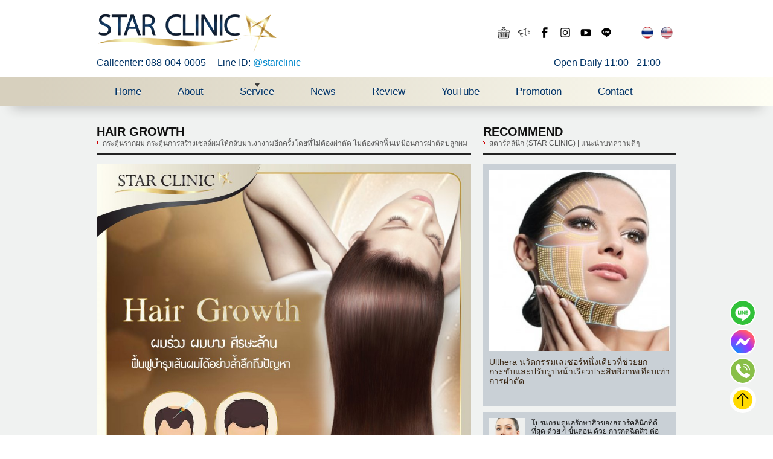

--- FILE ---
content_type: text/html; charset=UTF-8
request_url: https://www.starclinic.co.th/service/HairGrowth/
body_size: 62840
content:

<!doctype html>
<html>
<head>
<meta charset="utf-8">
<title>Hair GrowthStar Clinic Star Clinic</title>
<!-- Meta Tags -->
<meta name="keywords" content="Hair GrowthStar Clinic Star Clinic"/>
<meta name="description" content="hair growth กระตุ้นรากผม กระตุ้นการสร้างเซลล์ผม ให้กลับมางอกงามอีกครั้ง โดยที่ไม่ต้องผ่าตัด ไม่ต้องพักฟื้นเหมือนการผ่าตัดปลูกผมเลยStar Clinic Star Clinic"/>
<meta name="Author" content="STAR CLINIC"/>
<meta name="Copyright" content="Copyright (c) 2025-2026 www.starclinic.co.th"/>

<!-- FACESPACE -->
<meta property="fb:app_id" content="224092037954284" />
<meta property="og:type" content="article"/>
<meta property="og:title" content="Hair GrowthStar Clinic Star Clinic">
<meta property="og:url" content="https://www.starclinic.co.th/service/HairGrowth/"/>
<meta property="og:image" content="https://www.starclinic.co.th/upload/items/cover/"/>
<meta property="og:site_name" content="STAR CLINIC"/>
<meta property="og:description" content="hair growth กระตุ้นรากผม กระตุ้นการสร้างเซลล์ผม ให้กลับมางอกงามอีกครั้ง โดยที่ไม่ต้องผ่าตัด ไม่ต้องพักฟื้นเหมือนการผ่าตัดปลูกผมเลยStar Clinic Star Clinic">
<meta property="og:locale" content="th_TH">

<!-- THE TWITTER MACHINE -->
<meta name="twitter:card" content="summary_large_image">
<meta name="twitter:site" content="@starclinic">
<meta name="twitter:title" content="Hair GrowthStar Clinic Star Clinic">
<meta name="twitter:description" content="hair growth กระตุ้นรากผม กระตุ้นการสร้างเซลล์ผม ให้กลับมางอกงามอีกครั้ง โดยที่ไม่ต้องผ่าตัด ไม่ต้องพักฟื้นเหมือนการผ่าตัดปลูกผมเลยStar Clinic Star Clinic">
<meta name="twitter:creator" content="STAR CLINIC">
<meta name="twitter:image:src" content="https://www.starclinic.co.th/upload/items/cover/">
<meta name="twitter:image:alt" content="Star Clinic" />
<meta name="twitter:domain" content="https://www.starclinic.co.th">

<!-- G++ -->
<meta itemprop="name" content="Hair GrowthStar Clinic Star Clinic">
<meta itemprop="description" content="hair growth กระตุ้นรากผม กระตุ้นการสร้างเซลล์ผม ให้กลับมางอกงามอีกครั้ง โดยที่ไม่ต้องผ่าตัด ไม่ต้องพักฟื้นเหมือนการผ่าตัดปลูกผมเลยStar Clinic Star Clinic">
<meta itemprop="image" content="https://www.starclinic.co.th/upload/items/cover/">
<link rel="stylesheet" href="https://www.starclinic.co.th/styles/stylesheet.css" type="text/css">
<link rel="stylesheet" href="https://www.starclinic.co.th/styles/responsive.css" type="text/css">
<meta name="viewport" content="user-scalable=no, initial-scale=1.0, maximum-scale=1.0 minimal-ui"/>
<script type="text/javascript" src="https://www.starclinic.co.th/js/jquery/3.0.0/jquery.min.js" charset="utf-8"></script>
<!-- Owl Stylesheets -->
<link rel="stylesheet" href="https://www.starclinic.co.th/js/owl-carousel/owl.carousel.css">
<link rel="stylesheet" href="https://www.starclinic.co.th/js/owl-carousel/owl.theme.css">
<!-- javascript -->
<script src="https://www.starclinic.co.th/js/owl-carousel/owl.carousel.js"></script>

<script src="https://www.starclinic.co.th/js/script.js"></script>
<!--Social Share-->
<script src="https://www.starclinic.co.th/js/share/social-share.js" type="text/javascript"></script>

<script type="text/javascript">
function setLang(langID){ //ฟังก์ชัน javascript สำหรับกำหนด ตัวแปร cookie ภาษา  
    var days=1; // กำหนดจำนวนวันที่ต้องการให้จำค่า    
    var date = new Date();    
    date.setTime(date.getTime()+(days*24*60*60*1000)); // 1 วัน
    var expires = "; expires="+date.toGMTString();    
    document.cookie = "ck_lang=" +langID+ "; expires=" + expires + "; path=/";
    window.location.reload()  
} 
function setView(viID){ //ฟังก์ชัน javascript สำหรับกำหนด ตัวแปร cookie View  
    var days=1; // กำหนดจำนวนวันที่ต้องการให้จำค่า    
    var date = new Date();    
    date.setTime(date.getTime()+(days*60*60*1000)); // 60 นาที
    var expires = "; expires="+date.toGMTString();    
    document.cookie = "ck_view=" +viID+ "; expires=" + expires + "; path=/";
    window.location.reload()  
} 
function setPopup(popID){ //ฟังก์ชัน javascript สำหรับกำหนด ตัวแปร cookie Popup
    var days=1; // กำหนดจำนวนวันที่ต้องการให้จำค่า
    var date = new Date();
    date.setTime(date.getTime()+(days*60*10*1000)); // 10 นาที
    var expires = "; expires="+date.toGMTString();
    document.cookie = "ck_popup=" +popID+ "; expires=" + expires + "; path=/";
    window.location.reload()
}  
</script> 

<!-- [favicon] begin -->
<link rel="shortcut icon" type="image/x-icon" href="https://www.starclinic.co.th/icons.png" />
<link rel="icon" type="image/x-icon" href="https://www.starclinic.co.th/icons.png" />
<!-- [favicon] end -->
<script>
(function(i,s,o,g,r,a,m){i['GoogleAnalyticsObject']=r;i[r]=i[r]||function(){
(i[r].q=i[r].q||[]).push(arguments)},i[r].l=1*new Date();a=s.createElement(o),
m=s.getElementsByTagName(o)[0];a.async=1;a.src=g;m.parentNode.insertBefore(a,m)
})(window,document,'script','https://www.google-analytics.com/analytics.js','ga');

ga('create', 'UA-83060415-1', 'auto');
ga('send', 'pageview');

</script>
<!-- Google Tag Manager -->

<script>(function(w,d,s,l,i){w[l]=w[l]||[];w[l].push({'gtm.start':

new Date().getTime(),event:'gtm.js'});var f=d.getElementsByTagName(s)[0],

j=d.createElement(s),dl=l!='dataLayer'?'&l='+l:'';j.async=true;j.src=

'https://www.googletagmanager.com/gtm.js?id='+i+dl;f.parentNode.insertBefore(j,f);

})(window,document,'script','dataLayer','GTM-T623SCX');</script>

<!-- End Google Tag Manager -->
</head>
<body>


<div id="wrapper">
    <!-- topbar -->
    <div id="topbar-wrap">
        <div id="topbar-fixed">
          <div id="topbar-inner">
    <div id="topbar">
    	<a id="star-logo" href="https://www.starclinic.co.th/"><img src="https://www.starclinic.co.th/images/logo.png"></a>
        <h2 id="callcenter">Callcenter: 088-004-0005</h2>
        <h2 id="idline">Line ID: <a href="http://line.me/ti/p/%40starclinic" target="_blank" title="Add LINE@">@starclinic</a></h2>
        <h2 id="opentime">Open Daily 11:00 - 21:00  </h2>
        <h2 id="message">
        <marquee behavior="scroll" direction="left" onmouseover="this.stop();" onmouseout="this.start();" scrollamount="5">
        เว็บไซต์นี้สำหรับสมาชิกสตาร์คลินิกเท่านั้น
        </marquee>
        </h2>
        <div id="language-set">
            <ul class="language-ul">
                <li class="ifirst"><a href="javascript:setLang('th');" id="icons-language" title="ภาษาไทย"><img class="icons" src="https://www.starclinic.co.th/images/icons/TH.png"></a></li>
                <li><a href="javascript:setLang('en');" id="icons-language" title="English Version"><img class="icons" src="https://www.starclinic.co.th/images/icons/EN.png"></a></li>
            </ul>
        </div>
        <div id="social-set">
            <ul class="social-ul">
                <li><a href="javascript:void(0);"><img class="icons" src="https://www.starclinic.co.th/images/icons/shop.png"></a></li>
                <li><a href="javascript:void(0);"><img class="icons" src="https://www.starclinic.co.th/images/icons/promo.png"></a></li>
                <li><a href="https://www.facebook.com/starclinicth" target="_blank"><img class="icons" src="https://www.starclinic.co.th/images/icons/icons-facebook.png"></a></li>
                <li><a href="https://instagram.com/starclinic" target="_blank"><img class="icons" src="https://www.starclinic.co.th/images/icons/icons-instagram.png"></a></li>
                <li><a href="https://www.youtube.com/channel/UC_6HasN2i2xllJIn43W3Gsg" target="_blank"><img class="icons" src="https://www.starclinic.co.th/images/icons/icons-youtube.png"></a></li>
                <li class="end"><a href="http://line.me/ti/p/%40starclinic" target="_blank" title="Add LINE@"><img class="icons" src="https://www.starclinic.co.th/images/icons/icons-line.png"></a></li>
            </ul>
        </div>
        <div style="clear:both;"></div>
    </div>
    <div style="clear:both;"></div>
</div>
        </div>
    </div>
    <div id="header-wrap">
        <div id="header-fixed">
          <div id="header-inner">
    <div id="header">
        <a id="home-list" href="https://www.starclinic.co.th/"><img class="icons" src="https://www.starclinic.co.th/images/icons/home.png"></a>
        <a id="more-list" href="javascript:void(0)"><img class="icons" src="https://www.starclinic.co.th/images/icons/link-more.png"></a>
        <ul class="nav">
            <li id="home" style="display:none;">
            <a href="https://www.starclinic.co.th/">
            <em><img class="icons" src="https://www.starclinic.co.th/images/star-logo.png"></em>
            </a>
            </li>
            <li id="alink"><a href="https://www.starclinic.co.th/">Home</a></li>
            <li id="alink"><a href="https://www.starclinic.co.th/page/about-us/">About</a></li>
            <!--<li id="alink"><a class="drop" id="projects-list"  href="javascript:void(0)">Service</a></li>-->
            <li id="alink"><a class="drop" href="https://www.starclinic.co.th/page/services/">Service</a></li>
            <li id="alink"><a href="https://www.starclinic.co.th/page/news/">News</a></li>
            <li id="alink"><a href="https://www.starclinic.co.th/page/reviews/">Review</a></li>
            <li id="alink"><a href="https://www.starclinic.co.th/page/youtube/">YouTube</a></li>
            <li id="alink"><a href="https://www.starclinic.co.th/page/promotion/">Promotion</a></li>
            <li id="alink"><a href="https://www.starclinic.co.th/page/contact-us/">Contact</a></li>
        </ul>

        <div id="projects-nav">
            <ul class="navservice">
                <li class="ifirst">
                <a href="#">
                    <span class="thumbs"><img class="images" src="https://www.starclinic.co.th/images/service/service-01.jpg" alt=""/></span>
                    <span class="title">Skin &amp; Laser</span>
                </a>
                </li>
                <li>
                <a href="#">
                    <span class="thumbs"><img class="images" src="https://www.starclinic.co.th/images/service/service-02.jpg" alt=""/></span>
                    <span class="title">Slim &amp; Weight Control</span>
                </a>
                </li>
                <li class="ifirst">
                <a href="#">
                    <span class="thumbs"><img class="images" src="https://www.starclinic.co.th/images/service/service-03.jpg" alt=""/></span>
                    <span class="title">Cosmetic Surgery</span>
                </a>
                </li>
                <li>
                <a href="#">
                    <span class="thumbs"><img class="images" src="https://www.starclinic.co.th/images/service/service-04.jpg" alt=""/></span>
                    <span class="title">Anti-Aging</span>
                </a>
                </li>
            </ul>
            <div style="clear:both;"></div>
        </div>
        <div id="emergency-panel">
            <a href="https://www.starclinic.co.th/">Home</a>
            <a  href="https://www.starclinic.co.th/page/about-us/">About</a>
            <a  href="https://www.starclinic.co.th/page/services/">Services</a>
            <a  href="https://www.starclinic.co.th/page/news/">News</a>
            <a  href="https://www.starclinic.co.th/page/reviews/">Review</a>
            <a  href="https://www.starclinic.co.th/page/youtube/">YouTube</a>
            <a  href="https://www.starclinic.co.th/page/promotion/">Promotion</a>
            <a  href="https://www.starclinic.co.th/page/contact-us/">Contact</a>
            <div style="clear:both;"></div>
        </div>
        
        <div style="clear:both;"></div>
    </div>
    <div style="clear:both;"></div>
</div>
        </div>
        <div style="clear:both;"></div>
    </div>
    <!-- images -->
    <div id="images-wrap">
          </div>

    
    <!-- content -->
    <div id="content-wrap">
        <div id="news-wrap">
    <div id="news-inner">
        <div id="news-content">
        <div id="news-left">
                        <h1 id="H2"><span></span>Hair Growth<em>กระตุ้นรากผม กระตุ้นการสร้างเซลล์ผมให้กลับมาเงางามอีกครั้งโดยที่ไม่ต้องผ่าตัด ไม่ต้องพักฟื้นเหมือนการผ่าตัดปลูกผม</em></h1>
            <div style="clear:both;"></div>
                
            <ul id="readme">
                <li>
                                                                                <span class="thumbs"><img class="images" src="https://www.starclinic.co.th/upload/items/cover/313-01.jpg" alt="Hair Growth"/></span>
                                            
                                    
                <div style="clear:both;"></div>
                <div id="share-box" style="display:none;">
                <!--<span class="share-date">25 March 2019</span>-->
                <span class="share-icons">
                <div id="fb-root"></div>
                <script>(function(d, s, id) {
                var js, fjs = d.getElementsByTagName(s)[0];
                if (d.getElementById(id)) return;
                js = d.createElement(s); js.id = id;
                js.src = "//connect.facebook.net/en_US/sdk.js#xfbml=1&version=v2.0";
                fjs.parentNode.insertBefore(js, fjs);
                }(document, 'script', 'facebook-jssdk'));</script>
                <div class="fb-like" data-href="https://www.starclinic.co.th/service/HairGrowth/" data-width="45" data-layout="box_count" data-action="like" data-show-faces="false" data-share="true"></div>
                <div style="clear:both"></div>
                </span>
                <span class="share-icons">
                <!-- วางแท็กนี้ในส่วนหัวหรือก่อนแท็กปิดของเนื้อความ -->
                <script src="https://apis.google.com/js/platform.js" async defer></script>
                <!-- วางแท็กนี้ในตำแหน่งที่คุณต้องการให้ ปุ่มแชร์ ปรากฏ -->
                <div class="g-plus" data-action="share" data-annotation="vertical-bubble" data-height="60"></div>
                <div style="clear:both"></div>
                </span>
                <span class="share-icons">
                <a class="twitter-share-button"
                href="https://twitter.com/share"
                data-url="https://www.starclinic.co.th/service/HairGrowth/"
                data-counturl="https://www.starclinic.co.th/service/HairGrowth/"
                data-count="vertical">&nbsp;</a>
                <script>
                window.twttr=(function(d,s,id){var js,fjs=d.getElementsByTagName(s)[0],t=window.twttr||{};if(d.getElementById(id))return;js=d.createElement(s);js.id=id;js.src="https://platform.twitter.com/widgets.js";fjs.parentNode.insertBefore(js,fjs);t._e=[];t.ready=function(f){t._e.push(f);};return t;}(document,"script","twitter-wjs"));
                </script>
                <div style="clear:both"></div>
                </span>
                <div style="clear:both;"></div>
                </div>
    
                <div style="clear: both; height:15px;"></div>
                <span class="description"><p><span style="font-size:16px"><span style="font-family:Arial,Helvetica,sans-serif">&nbsp; &nbsp; &nbsp; &nbsp; &nbsp; <strong>&ldquo;เส้นผม&rdquo;</strong> ไม่ว่าสำหรับผู้หญิงหรือผู้ชาย ก็สำคัญด้วยกันทั้งนั้น เพราะว่าเส้นผมทำให้เราดูดี หรือ น่าค้นหา น่าสนใจ ตามแต่ทรงผมของตัวบุคคลนั้นๆ มนุษย์จะมีเส้นผมราวๆ 100,000-150,000 เส้น และลักษณะของเส้นผมแต่ละคนจะแตกต่างกันออกไป ผมบางคนหยิก ผมบางคนลีบ ผมบางคนเส้นบางเล็ก หรือเส้นใหญ่หนา ขึ้นอยู่กับกรรมพันธุ์ โรคหรือปัจจัยอีกหลายอย่างร่วมด้วย</span></span></p>

<p>&nbsp;</p>

<p style="text-align:center"><span style="font-size:16px"><span style="font-family:Arial,Helvetica,sans-serif"><img class="content-image" src=" http://www.starclinic.co.th/upload/gallerys/images/313-02.jpg" /></span></span></p>

<p>&nbsp;</p>

<p><span style="font-size:16px"><span style="font-family:Arial,Helvetica,sans-serif">&nbsp; &nbsp; &nbsp; &nbsp; &nbsp;<strong> รูขุมขน (Follicular unit)</strong> บนหนังศีรษะ ในหนึ่งรูขุมขนจะมีผมงอกได้ 1-4 เส้น เส้นผมที่แข็งแรงสามารถยืดตัวออกได้ประมาณ 20-30% ของความยาวที่เป็นอยู่โดยปกติ และส่วนใหญ่แล้วผมจะยาว 1 เซนติเมตร</span></span></p>

<p>&nbsp;</p>

<p><span style="font-size:16px"><span style="font-family:Arial,Helvetica,sans-serif"><span style="color:#e74c3c"><strong>ปัญหาหลักๆ ที่คนส่วนมากกังวลที่สุดคือ ศรีษะล้าน!&nbsp;</strong></span></span></span></p>

<p>&nbsp;</p>

<p><span style="font-size:16px"><span style="font-family:Arial,Helvetica,sans-serif">ซึ่งเป็นปัญหาที่ไม่มีคนอยากเจอ ไม่มีใครอยากสัมผัส แล้วในเมื่อเราเป็นอย่างหลีกเลี่ยงไม่ได้ อย่าเพิ่งหมดกำลังใจว่าเราจะไม่มีวันกลับมามีเส้นผมที่หวีได้ทุกทรงอีก ลืมไปได้เลยค่ะ</span></span></p>

<p>&nbsp;</p>

<p><span style="font-size:16px"><span style="font-family:Arial,Helvetica,sans-serif"><span style="color:#e74c3c"><strong>Hair Growth</strong></span></span></span></p>

<p>&nbsp;</p>

<p><span style="font-size:16px"><span style="font-family:Arial,Helvetica,sans-serif"><span style="color:#ff0000">&nbsp; &nbsp; &nbsp; &nbsp; &nbsp;&nbsp;</span>กระตุ้นรากผม กระตุ้นการสร้างเซลล์ผมให้กลับมาเงางามอีกครั้ง โดยที่ไม่ต้องผ่าตัด ไม่ต้องพักฟื้นเหมือนการผ่าตัดปลูกผม</span></span></p>

<p>&nbsp;</p>

<p><span style="font-size:16px"><span style="font-family:Arial,Helvetica,sans-serif"><strong><span style="color:#e74c3c">เรามาดูปัญหาที่คนส่วนใหญ่พบกันค่ะว่ามีอะไรบ้าง?</span></strong></span></span></p>

<p>&nbsp;</p>

<p><span style="font-size:16px"><span style="font-family:Arial,Helvetica,sans-serif">- ศรีษะล้าน</span></span></p>

<p>&nbsp;</p>

<p><span style="font-size:16px"><span style="font-family:Arial,Helvetica,sans-serif">- ผมบาง</span></span></p>

<p>&nbsp;</p>

<p><span style="font-size:16px"><span style="font-family:Arial,Helvetica,sans-serif">- หัวเถิก</span></span></p>

<p>&nbsp;</p>

<p><span style="font-size:16px"><span style="font-family:Arial,Helvetica,sans-serif">- ผมร่วง</span></span></p>

<p>&nbsp;</p>

<p><span style="font-size:16px"><span style="font-family:Arial,Helvetica,sans-serif">- รากผมไม่แข็งแรง</span></span></p>

<p>&nbsp;</p>

<p><span style="font-size:16px"><span style="font-family:Arial,Helvetica,sans-serif">- เส้นผมขาดง่ายไม่แข็งแรง</span></span></p>

<p>&nbsp;</p>

<p><span style="font-size:16px"><span style="font-family:Arial,Helvetica,sans-serif">- แหวกหรือแสกกลาง ผมทั้งสองฝ่ายห่างกันเกิน 1 เซนติเมตรขึ้นไป</span></span></p>

<p>&nbsp;</p>

<p style="text-align:center"><span style="font-size:16px"><span style="font-family:Arial,Helvetica,sans-serif"><img class="content-image" src=" http://www.starclinic.co.th/upload/gallerys/images/162-02.jpg" /></span></span></p>

<p>&nbsp;</p>

<p><span style="font-size:16px"><span style="font-family:Arial,Helvetica,sans-serif"><span style="color:#e74c3c"><strong>โปรแกรม Hair Growth เหมาะสำหรับใครบ้าง?</strong></span></span></span></p>

<p>&nbsp;</p>

<p><span style="font-size:16px"><span style="font-family:Arial,Helvetica,sans-serif">-&nbsp; ผู้ที่มีปัญหาผมบาง ผมร่วง ศีรษะล้าน</span></span></p>

<p>&nbsp;</p>

<p><span style="font-size:16px"><span style="font-family:Arial,Helvetica,sans-serif">- &nbsp;ผู้ที่มีผมขาดร่วง ผมบางจากพันธุกรรม และภาวะไม่สมดุลของฮอร์โมน</span></span></p>

<p>&nbsp;</p>

<p><span style="font-size:16px"><span style="font-family:Arial,Helvetica,sans-serif">- &nbsp;ผู้ที่ต้องการให้ความหนาแน่นของเส้นผมเพิ่มมากขึ้น</span></span></p>

<p>&nbsp;</p>

<p><span style="font-size:16px"><span style="font-family:Arial,Helvetica,sans-serif">- &nbsp;ผู้ที่ไม่ต้องการผ่าตัด ไม่มีเวลาพักฟื้น</span></span></p>

<p>&nbsp;</p>

<p>&nbsp;</p>

<p><span style="font-size:16px"><span style="font-family:Arial,Helvetica,sans-serif"><strong><span style="color:#e74c3c">การเตรียมตัวก่อนทำ Hair Growth&nbsp;&nbsp;</span></strong></span></span></p>

<p>&nbsp;</p>

<p><span style="font-size:16px"><span style="font-family:Arial,Helvetica,sans-serif">- &nbsp; &nbsp;สระผมให้สะอาด</span></span></p>

<p>&nbsp;</p>

<p><span style="font-size:16px"><span style="font-family:Arial,Helvetica,sans-serif">- &nbsp; &nbsp;งดใช้สารเคมีจัดแต่งทรงผมในวันที่มารับบริการ</span></span></p>

<p>&nbsp;</p>

<p>&nbsp;</p>

<p><span style="font-size:16px"><span style="font-family:Arial,Helvetica,sans-serif"><strong><span style="color:#e74c3c">การพักฟื้นหลังการทำ Hair Growth</span></strong></span></span></p>

<p>&nbsp;</p>

<p><span style="font-size:16px"><span style="font-family:Arial,Helvetica,sans-serif">- &nbsp; &nbsp;คนไข้สามารถกลับไปทำงานตามปกติโดยไม่ต้องพักฟื้น</span></span></p>

<p>&nbsp;</p>

<p style="text-align:center"><span style="font-size:16px"><span style="font-family:Arial,Helvetica,sans-serif"><img class="content-image" src=" http://www.starclinic.co.th/upload/gallerys/images/313-05.jpg" /></span></span></p>

<p>&nbsp;</p>

<p>&nbsp;</p>

<p><span style="font-size:16px"><span style="font-family:Arial,Helvetica,sans-serif"><span style="color:#e74c3c"><strong>การดูแลหลังรับบริการ&nbsp;Hair Growth</strong></span></span></span></p>

<p>&nbsp;</p>

<p><span style="font-size:16px"><span style="font-family:Arial,Helvetica,sans-serif">- &nbsp; &nbsp;หลีกเลี่ยงการใช้สารเคมีกับเส้นผมและหนังศรีษะ</span></span></p>

<p>&nbsp;</p>

<p><span style="font-size:16px"><span style="font-family:Arial,Helvetica,sans-serif">- &nbsp; &nbsp;หลีกเลี่ยงการมัดผมเป็นเวลานานๆ</span></span></p>

<p>&nbsp;</p>

<p>&nbsp;</p>

<p><span style="font-size:16px"><span style="font-family:Arial,Helvetica,sans-serif">การรักษาด้วยเทคโนโลยีผสมผสานเข้ากับเทคนิคและประสบการณ์ของแพทย์ด้านเส้นผมที่ Star Clinic จะทำให้คุณมั่นใจได้ว่าเส้นผมของคุณจะกลับมาดกดำ เงางาม และแข็งแรงขึ้นอีกครั้ง</span></span></p>

<p>&nbsp;</p>

<p style="text-align:center"><img src="http://qr-official.line.me/L/an0Ua1aUYN.png" /></p>

<p>&nbsp;</p>

<p style="text-align:center"><a href="https://line.me/R/ti/p/%40nfh4421g" target="_blank"><img alt="เพิ่มเพื่อน" src="http://www.starclinic.co.th/upload/gallerys/images/4-01.jpg" style="height:36px" /></a></p>

<p>&nbsp;</p>

<h3 style="text-align:center"><span style="font-size:14px"><span style="font-family:Arial,Helvetica,sans-serif">ทีมแพทย์สตาร์คลินิก มีประสบการณ์ด้านผิวพรรณและศัลยกรรมความงามมากกว่า 10 ปี</span></span></h3>

<p style="text-align:center">&nbsp;</p>

<h3 style="text-align:center"><span style="font-size:14px"><span style="font-family:Arial,Helvetica,sans-serif">เปิดบริการทุกวัน เวลาทำการ 11.00 - 21.00 น.</span></span></h3>

<h3 style="text-align:center"><span style="font-size:14px"><span style="font-family:Arial,Helvetica,sans-serif">ปรึกษาหรือสอบถามโปรโมชั่น โทร. <a href="tel:088-004-0005">088-004-0005</a></span></span></h3>
</span>
                <span class="counter">อ่าน 4440 ครั้ง</span>
                </li>
            </ul>
                        <div style="clear:both;"></div>
        </div>
        <div id="news-right">
            <h1 id="H2"><span></span>Recommend<em>สตาร์คลินิก (Star Clinic) | แนะนำบทความดีๆ</em></h1>
            <ul id="boxlist">
                                                                                <li id="boxlist-hot">
                <a href="https://www.starclinic.co.th/service/Ulthera/">
                                                <span class="thumbs"><img class="images" src="https://www.starclinic.co.th/upload/items/cover/thumbs/hifu1.jpg" alt="Ulthera"/><div style="clear:both;"></div></span>
                                                <!--<span class="title">Ulthera</span>-->
                <span class="description">Ulthera นวัตกรรมเลเซอร์หนึ่งเดียวที่ช่วยยกกระชับและปรับรูปหน้าเรียวประสิทธิภาพเทียบเท่าการผ่าตัด</span>
                <div style="clear:both;"></div>
                </a>
                </li>
                                                                                                <li class="ifirst">
                <a href="https://www.starclinic.co.th/service/รักษาสิว/">
                                                <span class="thumbs"><img class="images" src="https://www.starclinic.co.th/upload/items/cover/thumbs/cover-spectra-acne-clear.jpg" alt="รักษาสิว"/></span>
                                                <!--<span class="title">รักษาสิว</span>-->
                <span class="description">โปรแกรมดูแลรักษาสิวของสตาร์คลินิกที่ดีที่สุด ด้วย 4 ขั้นตอน ด้วย การกดฉีดสิว ต่อด้วย Acne Mask Treatment ลดการอักเสบ ลดสิวอุดตันช่วยให้สิวแห้งเร็วขึ้น และสุดท้ายกับการฉายแสง Led Blue Light ช่วยฆ่าเชื้อสิวลดการเกิดใหม่</span>
                </a>
                </li>
                                                                                                <li >
                <a href="https://www.starclinic.co.th/service/Laser-Meso-Hair-ปัญหาผมร่วง-ศรีษะล้านskin/">
                                                <span class="thumbs"><img class="images" src="https://www.starclinic.co.th/upload/items/cover/thumbs/cover-hair-loss_2.jpg" alt="Laser Meso Hair"/></span>
                                                <!--<span class="title">Laser Meso Hair</span>-->
                <span class="description">ผมร่วง ผมบาง ศีรษะล้าน หนึ่งในปัญหาที่สร้างความกังวลใจไม่น้อย ทั้งชายและหญิง ทำให้เสียบุคลิกภาพ ขาดความมั่นใจ หากปล่อยทิ้งไว้ อาจทำให้ผมร่วงถาวร</span>
                </a>
                </li>
                                                                                                <li class="ifirst">
                <a href="https://www.starclinic.co.th/service/SCULPSURE/">
                                                <span class="thumbs"><img class="images" src="https://www.starclinic.co.th/upload/items/cover/thumbs/image-10.jpeg" alt="SCULPSURE"/></span>
                                                <!--<span class="title">SCULPSURE</span>-->
                <span class="description">SCULPSURE ที่ไหนดี ไม่ต้องผ่าตัด ไม่ต้องพักฟื้น เลเซอร์กำจัดไขมันถาวร</span>
                </a>
                </li>
                                                                                                <li >
                <a href="https://www.starclinic.co.th/service/Slimpen/">
                                                <span class="thumbs"><img class="images" src="https://www.starclinic.co.th/upload/items/cover/thumbs/SlimPen_-_032421_-_A.jpg" alt="Slim pen"/></span>
                                                <!--<span class="title">Slim pen</span>-->
                <span class="description">ทางเลือกใหม่ของการลดน้ำหนักตามหลักการแพทย์ ควบคุมความหิว ช่วยให้อิ่มไว ปลอดภัย โดยแพทย์ผู้เชี่ยวชาญ ลดพุง ลดแขน ลดขา ลดน้ำหนักทั้งตัว
</span>
                </a>
                </li>
                                                                                                <li class="ifirst">
                <a href="https://www.starclinic.co.th/service/thermageflx_ยกกระชับ/">
                                                <span class="thumbs"><img class="images" src="https://www.starclinic.co.th/upload/items/cover/thumbs/Thermage_FLX0010_-_NewB.jpg" alt="เทอร์มาร์จ FLX"/></span>
                                                <!--<span class="title">เทอร์มาร์จ FLX</span>-->
                <span class="description">Thermage FLX

นวัตกรรมยกกระชับอัจฉริยะอันดับหนึ่ง จากประเทศสหรัฐอเมริกา
เทคโนโลยีกระชับผิวในระดับชั้นที่ลึกมาก ทั้งยังกระตุ้นให้เกิดการสร้างคอลลาเจน และ อิลาสตินที่จะคืนความยืนหยุ่นให้กับผิวพรรณของคุณ

  </span>
                </a>
                </li>
                                                                <div style="clear:both; height:15px;"></div>
                            </ul>
            <div style="clear:both;"></div>
        </div>
        
        <div style="clear:both;"></div>
    </div>
        <div style="clear:both;"></div>
</div>
    <div style="clear:both; height:40px;"></div>
</div>
        <div style="clear: both;"></div>
    </div>
    <div style="clear: both;"></div>

    
    <!-- footer -->
    <div id="footer-wrap">
        <div id="footer-inner">
            <div id="footer">
    <!--<a id="BY" href="http://www.webfordesign.com/" title="เว็บฟอร์ดีไซน์ ดอทคอม :: บริการออกแบบเว็บไซต์, รับทำเว็บไซต์ติด Google" target="_blank">เว็บฟอร์ดีไซน์ ดอทคอม</a>-->
    <div id="footer-app">
        <h1 id="h1-footer">
        <marquee behavior="scroll" direction="left" onmouseover="this.stop();" onmouseout="this.start();" scrollamount="5">
        สตาร์คลินิก (Star Clinic) &ldquo;  &rdquo;
        </marquee>
        </h1>
        <div style="clear:both"></div>
    </div>
    <div style="clear:both"></div>
    
                    
    <div style="clear:both;"></div>

    <ul id="section-list-d">
                    <li class="ifirst">
    <a href="https://www.starclinic.co.th/service/Morpheus8/">
            <span class="thumbs"><img class="images" src="https://www.starclinic.co.th/upload/items/cover/thumbs/Artboard_1.png" alt="Morpheus8 เทคโนโลยียกกระชับ"/></span>
            <span class="title">Morpheus8 เทคโนโลยียกกระชับ</span>
    </a>
    </li>
                <li >
    <a href="https://www.starclinic.co.th/service/เสริมหน้าอกด้วย-Fat-Stemzel/">
            <span class="thumbs"><img class="images" src="https://www.starclinic.co.th/upload/items/cover/thumbs/Cover-Picture-Web-Star-Pin-2_1.jpg" alt="เสริมหน้าอกด้วย Fat “Extracted Cell”"/></span>
            <span class="title">เสริมหน้าอกด้วย Fat “Extracted Cell”</span>
    </a>
    </li>
                <li >
    <a href="https://www.starclinic.co.th/service/BuffaloHump/">
            <span class="thumbs"><img class="images" src="https://www.starclinic.co.th/upload/items/cover/thumbs/Artboard_1_1.png" alt="หนอกหลังคอ"/></span>
            <span class="title">หนอกหลังคอ</span>
    </a>
    </li>
                <li >
    <a href="https://www.starclinic.co.th/service/ultrashape/">
            <span class="thumbs"><img class="images" src="https://www.starclinic.co.th/upload/items/cover/thumbs/All_new_UlraShape_-_1200x800_-_A.jpg" alt="All New Ultrashape "/></span>
            <span class="title">All New Ultrashape </span>
    </a>
    </li>
                <li class="ifirst">
    <a href="https://www.starclinic.co.th/service/VaserTite-TH/">
            <span class="thumbs"><img class="images" src="https://www.starclinic.co.th/upload/items/cover/thumbs/Cover-Picture-Web-Star-Pin-1_1.jpg" alt="VaserTite (VASER + BodyTite) "/></span>
            <span class="title">VaserTite (VASER + BodyTite) </span>
    </a>
    </li>
                <li >
    <a href="https://www.starclinic.co.th/service/Coolsculpting/">
            <span class="thumbs"><img class="images" src="https://www.starclinic.co.th/upload/items/cover/thumbs/Coolsculpting01-1200x1200.jpg" alt="ลดหุ่นด้วยการแช่แข็ง"/></span>
            <span class="title">ลดหุ่นด้วยการแช่แข็ง</span>
    </a>
    </li>
                <li >
    <a href="https://www.starclinic.co.th/service/ดึงหน้าโดยไม่ต้องผ่าตัด/">
            <span class="thumbs"><img class="images" src="https://www.starclinic.co.th/upload/items/cover/thumbs/Cover-Picture-Web-Star-Pin-4.jpg" alt="ดึงหน้าโดยไม่ต้องผ่าตัด"/></span>
            <span class="title">ดึงหน้าโดยไม่ต้องผ่าตัด</span>
    </a>
    </li>
                <li >
    <a href="https://www.starclinic.co.th/service/ร้อยไหม-4D-Stem/">
            <span class="thumbs"><img class="images" src="https://www.starclinic.co.th/upload/items/cover/thumbs/4D_Stem_A1.png" alt="ร้อยไหม 4D Stem"/></span>
            <span class="title">ร้อยไหม 4D Stem</span>
    </a>
    </li>
                <li class="ifirst">
    <a href="https://www.starclinic.co.th/service/ศัลยกรรมจมูก/">
            <span class="thumbs"><img class="images" src="https://www.starclinic.co.th/upload/items/cover/thumbs/Cover-Picture-Web-Star-Pin-7.jpg" alt="ศัลยกรรมจมูก"/></span>
            <span class="title">ศัลยกรรมจมูก</span>
    </a>
    </li>
                <li >
    <a href="https://www.starclinic.co.th/service/thermageflx_ยกกระชับ/">
            <span class="thumbs"><img class="images" src="https://www.starclinic.co.th/upload/items/cover/thumbs/Thermage_FLX0010_-_NewB.jpg" alt="เทอร์มาร์จ FLX"/></span>
            <span class="title">เทอร์มาร์จ FLX</span>
    </a>
    </li>
            <div style="clear:both; height:15px;"></div>
        </ul>

    <div style="clear:both"></div>

    <div id="footer-list" style="display:none;">
		                <!-- One -->
        <div class="one-quarter">
            <h2 class="title">Slim & Weight Control</h2>
            <div id="footer-nav">
                <ul>
					                                        <li><a href="https://www.starclinic.co.th/service/J-Plasma/">J-Plasma ยกกระชับผิวตรงจุด</a></li>
                                        <li><a href="https://www.starclinic.co.th/service/SkinnierMeNEO/">Skinnier Me NEO</a></li>
                                        <li><a href="https://www.starclinic.co.th/service/Slimpen/">Slim pen</a></li>
                                        <li><a href="https://www.starclinic.co.th/service/SkinnierME/">SkinnierME</a></li>
                                        <li><a href="https://www.starclinic.co.th/service/Emsculpt/">Emsculpt</a></li>
                                        <li><a href="https://www.starclinic.co.th/service/smoothtite/">Smooth Tite</a></li>
                                        <li><a href="https://www.starclinic.co.th/service/TripleKill/">TripleKill</a></li>
                                        <li><a href="https://www.starclinic.co.th/service/UltraShapePower/">UltraShapePower</a></li>
                                        <li><a href="https://www.starclinic.co.th/service/coolsculpting/">coolsculpting</a></li>
                                        <li><a href="https://www.starclinic.co.th/service/cryolipolysisslim/">Fat Freezing สลายไขมันด้วยความเย็น</a></li>
                                        <li><a href="https://www.starclinic.co.th/service/Slimtitestarclinic/">Slimtite สลายไขมัน กระชับสัดส่วน</a></li>
                                        <li><a href="https://www.starclinic.co.th/service/SlimFixstarclinic/">Slim Fix </a></li>
                                        <li><a href="https://www.starclinic.co.th/service/Slimtite/">Slimtite</a></li>
                                        <li><a href="https://www.starclinic.co.th/service/New4DTite/">New 4D Tite</a></li>
                                        <li><a href="https://www.starclinic.co.th/service/Vaser-ดูดไขมัน-เวเซอร์/">ดูดไขมัน Vaser เวเซอร์ นวัตกรรมใหม่ล่าสุดของการสลายไขมัน Star Clinic</a></li>
                                        <li><a href="https://www.starclinic.co.th/service/SCULPSURE/">SCULPSURE</a></li>
                                        <li><a href="https://www.starclinic.co.th/service/ultrashape/">All New Ultrashape </a></li>
                                        <li><a href="https://www.starclinic.co.th/service/V-Ultrasound/">V Ultrasound</a></li>
                                        <li><a href="https://www.starclinic.co.th/service/สลายไขมันส่วนเกิน/">สลายไขมันส่วนเกิน</a></li>
                                        <li><a href="https://www.starclinic.co.th/service/Coolsculpting/">ลดหุ่นด้วยการแช่แข็ง</a></li>
                                        <li><a href="https://www.starclinic.co.th/service/ทำลายเซลล์ไขมัน/">ทำลายเซลล์ไขมัน</a></li>
                                        <li><a href="https://www.starclinic.co.th/service/VaserTite-TH/">VaserTite (VASER + BodyTite) </a></li>
                                                        </ul>
            </div>
        </div>
        <!-- /One -->
                <!-- One -->
        <div class="one-quarter">
            <h2 class="title">Skin & Laser</h2>
            <div id="footer-nav">
                <ul>
					                                        <li><a href="https://www.starclinic.co.th/service/Morpheus8/">Morpheus8 เทคโนโลยียกกระชับ</a></li>
                                        <li><a href="https://www.starclinic.co.th/service/LaserMesoHair/">Laser Meso Hair</a></li>
                                        <li><a href="https://www.starclinic.co.th/service/Aurora/">Aurora</a></li>
                                        <li><a href="https://www.starclinic.co.th/service/cryolipolysis/">Fat Freezing สลายไขมันด้วยความเย็น</a></li>
                                        <li><a href="https://www.starclinic.co.th/service/thermageflx/">เทอร์มาร์จ FLX</a></li>
                                        <li><a href="https://www.starclinic.co.th/service/OxyDetox/">Oxy Detox</a></li>
                                        <li><a href="https://www.starclinic.co.th/service/HairGrowthskin/">Hair Growth</a></li>
                                        <li><a href="https://www.starclinic.co.th/service/Laser-Meso-Hair-ปัญหาผมร่วง-ศรีษะล้านskin/">Laser Meso Hair</a></li>
                                        <li><a href="https://www.starclinic.co.th/service/diode808nm/">diode 808 nm กำจัดขนด้วยเลเซอร์ไดโอด</a></li>
                                        <li><a href="https://www.starclinic.co.th/service/UltraHIFUskin/">UltraHIFUยกกระชับลดริ้วรอยของใบหน้า</a></li>
                                        <li><a href="https://www.starclinic.co.th/service/StarLiftservice/">Star Lift ยกกระชับใบหน้า</a></li>
                                        <li><a href="https://www.starclinic.co.th/service/Shefit/">She-Fit คืนความสาวกระชับจุดซ่อนเร้น</a></li>
                                        <li><a href="https://www.starclinic.co.th/service/ManukaHoney/">Manuka Honey</a></li>
                                        <li><a href="https://www.starclinic.co.th/service/3D-ADVANCE-Laser/">3D ADVANCE Laser</a></li>
                                        <li><a href="https://www.starclinic.co.th/service/Laserกระชับรัก/">Laserกระชับรัก</a></li>
                                        <li><a href="https://www.starclinic.co.th/service/Ulthera-ยกกระชับ/">Ulthera-อัลเทอร่า</a></li>
                                        <li><a href="https://www.starclinic.co.th/service/thermageFLX/">Thermage-เทอร์มาจ</a></li>
                                        <li><a href="https://www.starclinic.co.th/service/Botx/">โบหน้าเรียว ปรับหน้าเรียว</a></li>
                                        <li><a href="https://www.starclinic.co.th/service/หลุมสิว-หน้ากระจ่างใส/">หลุมสิว หน้ากระจ่างใส</a></li>
                                        <li><a href="https://www.starclinic.co.th/service/Derma-Frax-รักษารูขุมขนกว้าง/">Derma Frax รักษารูขุมขนกว้าง </a></li>
                                        <li><a href="https://www.starclinic.co.th/service/Ultra-Lift/">Ultra Lift</a></li>
                                        <li><a href="https://www.starclinic.co.th/service/รักษาสิว/">รักษาสิว</a></li>
                                        <li><a href="https://www.starclinic.co.th/service/หน้าใส-ลดฝ้า/">หน้าใส ลดฝ้า</a></li>
                                        <li><a href="https://www.starclinic.co.th/service/ผิวขาวกระจ่างใส/">ผิวขาวกระจ่างใส</a></li>
                                        <li><a href="https://www.starclinic.co.th/service/หน้าขาว-ลดฝ้า-รอยแดงสิว/">หน้าขาว ลดฝ้า รอยแดงสิว</a></li>
                                        <li><a href="https://www.starclinic.co.th/service/ฝ้า-กระ-จุดด่างดำ/">ฝ้า กระ จุดด่างดำ</a></li>
                                        <li><a href="https://www.starclinic.co.th/service/เพิ่มความชุ่มชื้นให้ผิว/">เพิ่มความชุ่มชื้นให้ผิว</a></li>
                                        <li><a href="https://www.starclinic.co.th/service/รักษาหลุมสิว/">รักษาหลุมสิว</a></li>
                                        <li><a href="https://www.starclinic.co.th/service/ฟิลเลอร์-การฉีดสารเติมเต็ม/">ฟิลเลอร์ การฉีดสารเติมเต็ม</a></li>
                                                        </ul>
            </div>
        </div>
        <!-- /One -->
                <!-- One -->
        <div class="one-quarter">
            <h2 class="title">Cosmetic Surgery</h2>
            <div id="footer-nav">
                <ul>
					                                        <li><a href="https://www.starclinic.co.th/service/tummytuck/">ศัลยกรรมตัดหนังหน้าท้อง</a></li>
                                        <li><a href="https://www.starclinic.co.th/service/Gynecomastia/">นมแหลมทะลุเสื้อ</a></li>
                                        <li><a href="https://www.starclinic.co.th/service/VaricoseVeins/">เส้นเลือดขอด</a></li>
                                        <li><a href="https://www.starclinic.co.th/service/ศัลยกรรมดึงหน้า/">ศัลยกรรมดึงหน้าย้อนวัย</a></li>
                                        <li><a href="https://www.starclinic.co.th/service/้hybridbreast/">เสริมหน้าอกด้วยด้วยไขมันและซิลิโคน</a></li>
                                        <li><a href="https://www.starclinic.co.th/service/BuffaloHump/">หนอกหลังคอ</a></li>
                                        <li><a href="https://www.starclinic.co.th/service/FatGrafting/">Fat Grafting สวยปังด้วยไขมันตัวเอง</a></li>
                                        <li><a href="https://www.starclinic.co.th/service/ไหมกรวยอัจฉริยะ/">ไหมกรวยอัจฉริยะ</a></li>
                                        <li><a href="https://www.starclinic.co.th/service/เสริมหน้าอกด้วย-Fat-Stemzel/">เสริมหน้าอกด้วย Fat “Extracted Cell”</a></li>
                                        <li><a href="https://www.starclinic.co.th/service/ศัลยกรรมจมูก/">ศัลยกรรมจมูก</a></li>
                                        <li><a href="https://www.starclinic.co.th/service/ศัลยกรรมเสริมคาง/">ศัลยกรรมเสริมคาง</a></li>
                                        <li><a href="https://www.starclinic.co.th/service/เทคนิคการผ่าตัดลดแก้ม/">เทคนิคการผ่าตัดลดแก้ม</a></li>
                                        <li><a href="https://www.starclinic.co.th/service/เครื่องออกแบบรูปหน้า-3-มิติ/">เครื่องออกแบบรูปหน้า 3 มิติ</a></li>
                                        <li><a href="https://www.starclinic.co.th/service/การปลูกผมด้วย-Stem/">การปลูกผมด้วย Stem</a></li>
                                        <li><a href="https://www.starclinic.co.th/service/ฟื้นฟูสภาพผิวหน้า/">ฟื้นฟูสภาพผิวหน้า</a></li>
                                        <li><a href="https://www.starclinic.co.th/service/โปรแกรมปลูกผมถาวร/">โปรแกรมปลูกผมถาวร</a></li>
                                        <li><a href="https://www.starclinic.co.th/service/ดึงหน้าโดยไม่ต้องผ่าตัด/">ดึงหน้าโดยไม่ต้องผ่าตัด</a></li>
                                        <li><a href="https://www.starclinic.co.th/service/KoreanLegs-จี้น่องเทคนิคเกาหลี/">Korean Legs จี้น่องเทคนิคเกาหลี</a></li>
                                        <li><a href="https://www.starclinic.co.th/service/Laser-Meso-Hair-ปัญหาผมร่วง-ศรีษะล้าน/">Laser Meso Hair  ปัญหาผมร่วง ศรีษะล้าน</a></li>
                                        <li><a href="https://www.starclinic.co.th/service/ศัลยกรรมตา/">ศัลยกรรมตา</a></li>
                                        <li><a href="https://www.starclinic.co.th/service/ร้อยไหม-4D-Stem/">ร้อยไหม 4D Stem</a></li>
                                                        </ul>
            </div>
        </div>
        <!-- /One -->
                <!-- One -->
        <div class="one-quarter">
            <h2 class="title">Anti-Aging</h2>
            <div id="footer-nav">
                <ul>
					                                        <li><a href="https://www.starclinic.co.th/service/ImmuneBooster/">Immune Booster</a></li>
                                        <li><a href="https://www.starclinic.co.th/service/RestoreyourDNA/">Restore Your DNA </a></li>
                                        <li><a href="https://www.starclinic.co.th/service/NADtherapy/">NAD+ therapy</a></li>
                                        <li><a href="https://www.starclinic.co.th/service/OfficeSyndrome/">โรคออฟฟิศซินโดรม</a></li>
                                        <li><a href="https://www.starclinic.co.th/service/thermageflx_ยกกระชับ/">เทอร์มาร์จ FLX</a></li>
                                        <li><a href="https://www.starclinic.co.th/service/Shefit/">She-Fit คืนความสาวกระชับจุดซ่อนเร้น</a></li>
                                        <li><a href="https://www.starclinic.co.th/service/HairGrowth/">Hair Growth</a></li>
                                        <li><a href="https://www.starclinic.co.th/service/Laser-Meso-Hair-ปัญหาผมร่วง-ศรีษะล้านanti-aging/">Laser Meso Hair</a></li>
                                        <li><a href="https://www.starclinic.co.th/service/UltraHIFU/">UltraHIFUยกกระชับลดริ้วรอยของใบหน้า</a></li>
                                        <li><a href="https://www.starclinic.co.th/service/Ulthera/">Ulthera</a></li>
                                        <li><a href="https://www.starclinic.co.th/service/thermage/">thermage CPT</a></li>
                                        <li><a href="https://www.starclinic.co.th/service/Mini-Thermage/">Mini Thermage</a></li>
                                        <li><a href="https://www.starclinic.co.th/service/ล้างสารพิษในร่างกาย/">ล้างสารพิษในร่างกาย</a></li>
                                        <li><a href="https://www.starclinic.co.th/service/ผิวมีออร่า/">ผิวมีออร่า</a></li>
                                                        </ul>
            </div>
        </div>
        <!-- /One -->
                
        <!-- Social -->
        <div class="one-quarter-social">
            <h2 class="title"><a href="https://www.facebook.com/starclinicth" target="_blank" style="color:#111;">FIND US ON FACEBOOK</a></h2>
            <div style="clear:both"></div>
            <div class="facebooklike">
                <div id="fb-root"></div>
				<script>(function(d, s, id) {
                  var js, fjs = d.getElementsByTagName(s)[0];
                  if (d.getElementById(id)) return;
                  js = d.createElement(s); js.id = id;
                  js.src = "//connect.facebook.net/en_US/sdk.js#xfbml=1&version=v2.0";
                  fjs.parentNode.insertBefore(js, fjs);
                }(document, 'script', 'facebook-jssdk'));</script>
                <div class="fb-like" data-href="https://www.facebook.com/starclinicth" data-width="150" data-layout="button_count" data-action="like" data-show-faces="true" data-share="true"></div>
            </div>
            <div style="clear:both"></div>

            <h2 class="title">สมัครรับข่าวสาร</h2>
            <div id="footer-nav">
				                                <form id="getnews" method="post" action="https://www.starclinic.co.th/page/service/#footer" enctype="multipart/form-data">
                    <input name="reg_email"value="" type="text" placeholder="E-mail" size="30" />
                    <input name="submit" type="submit" id="submit" value="Submit Mail" />
                </form>
            </div>
            <div style="clear:both"></div>

                                                <h2 class="title">Star Clinic Chidlom</h2>
            <div id="footer-nav">
                <ul>
                    <!--<li><a href="https://www.starclinic.co.th/page/contact-us/"><strong>Address:</strong> 76/1 Sarasin Rd, Lumphini, Pathum Wan, Bangkok 10330</a></li>-->
                    <li><a href="https://www.starclinic.co.th/page/contact-us/"><strong>TEL:</strong> </a></li>
                                        <!--<img class="fmap-image" src="https://www.starclinic.co.th/upload/branch/as.php.txt" alt="as.php.txt"/>-->
                                        <li class="last"><a href="https://www.starclinic.co.th/page/contact-us/">ข้อมูลเพิ่มเติม</a></li>
                </ul>
            </div>
                        <h2 class="title">Star Clinic Ekkamai-Ramintra</h2>
            <div id="footer-nav">
                <ul>
                    <!--<li><a href="https://www.starclinic.co.th/page/contact-us/"><strong>Address:</strong> Starclinic Phlapphla Wangthonglang, Bangkok 10310</a></li>-->
                    <li><a href="https://www.starclinic.co.th/page/contact-us/"><strong>TEL:</strong> </a></li>
                                        <!--<img class="fmap-image" src="https://www.starclinic.co.th/images/simple.jpg"/>-->
                                        <li class="last"><a href="https://www.starclinic.co.th/page/contact-us/">ข้อมูลเพิ่มเติม</a></li>
                </ul>
            </div>
                        
            <div style="clear:both"></div>
        </div>
        <!-- /div One -->
        <div style="clear:both"></div>
        
    </div>
    <div style="clear:both"></div>

</div>
<div style="clear:both"></div>

        </div>
        <div style="clear:both;"></div>
    </div>
    <div style="clear: both;"></div>

    <!-- morelink -->
    <div id="morelink-wrap">
        <div id="morelink-inner">
            <div id="morelink">
	<p class="co-center">
    <a href="https://www.starclinic.co.th/page/privacy/">Privacy Policy</a>&nbsp;&nbsp;<a href="https://www.starclinic.co.th/page/register/">Join StarClinic</a>&nbsp;&nbsp;<a href="https://www.starclinic.co.th/page/sitemap/">Sitemap</a>&nbsp;
    <a href="https://www.facebook.com/starclinicth" target="_blank"><img class="icons" src="https://www.starclinic.co.th/images/icons/facebook-ico.png" alt=""></a>
    <a href="https://instagram.com/starclinic" target="_blank"><img class="icons" src="https://www.starclinic.co.th/images/icons/instagram-ico.png" alt=""></a>
    <a href="https://www.youtube.com/channel/UC_6HasN2i2xllJIn43W3Gsg" target="_blank"><img class="icons" src="https://www.starclinic.co.th/images/icons/youtube-ico.png" alt=""></a>
    </p>
</div>
<div style="clear:both;"></div>
        </div>
        <div style="clear:both;"></div>
    </div>
    <div style="clear: both;"></div>
    <!-- copyright -->
    <div id="copyright-wrap">
        <div id="copyright-inner">
            <div id="copyright">
	<div id="infoboxs">
	<div id="ficons">
	<ul class="oval">
	<li>
	<a id="links" class="spacer" href="javascript:void(0);"></a>		<a href="http://line.me/ti/p/%40starclinic" target="_blank">
		<span class="thumb">
		<img class="image" src="https://www.starclinic.co.th/upload/liveicons/3069725_circle_line_messenger_round_icon_icon.png"/>
		<small class="name"><em>Line</em></small>
		</span>
		<div style="clear: both;"></div>
	</a>
		<a href="https://m.me/starclinicth" target="_blank">
		<span class="thumb">
		<img class="image" src="https://www.starclinic.co.th/upload/liveicons/Facebook_Messenger_logo_2020.svg.png"/>
		<small class="name"><em>Messenger</em></small>
		</span>
		<div style="clear: both;"></div>
	</a>
		<a href="tel:0880040005" target="_blank">
		<span class="thumb">
		<img class="image" src="https://www.starclinic.co.th/upload/liveicons/telephone-call_3059606_1.png"/>
		<small class="name"><em>Call</em></small>
		</span>
		<div style="clear: both;"></div>
	</a>
			<a class="GoTop" href="javascript:void(0);">
		<span class="thumb">
		<img class="image" src="https://www.starclinic.co.th/images/icons/s/up.png"/>
		<small class="name"><em>กลับด้านบน</em></small>
		</span>
		<div style="clear: both;"></div>
	</a>
	</li>
	<div style="clear:both;"></div>
	</ul>
	</div>
	<div style="clear:both;"></div>
	</div>
	<p class="co-center">
    <a href="javascript:void(0)">Call Center : 088-004-0005</a> |
    <a href="javascript:void(0)">E-mail : info.starclinic@gmail.com</a>
	    <br /><a href="javascript:setView('desktop');" class="set-desktop" title="ดูหน้าเว็บเวอร์ชั่นปกติ">ดูหน้าเว็บเวอร์ชั่นปกติ</a>
        </p>
    <!--
    <p class="co-left">สงวนลิขสิทธิ์ &copy; 2569-2570 Star Clinic</p>
    <p class="co-right"><a href="https://www.starclinic.co.th/">Star Clinic</a></p>
    -->
</div>
<div style="clear:both;"></div>
        </div>
        <div style="clear:both;"></div>
    </div>
    <div style="clear: both;"></div>

</div>
<!-- Google Tag Manager (noscript) -->
<noscript><iframe src="https://www.googletagmanager.com/ns.html?id=GTM-T623SCX"
height="0" width="0" style="display:none;visibility:hidden"></iframe></noscript>
<!-- End Google Tag Manager (noscript) -->
</body>
</html>


--- FILE ---
content_type: text/html; charset=utf-8
request_url: https://accounts.google.com/o/oauth2/postmessageRelay?parent=https%3A%2F%2Fwww.starclinic.co.th&jsh=m%3B%2F_%2Fscs%2Fabc-static%2F_%2Fjs%2Fk%3Dgapi.lb.en.2kN9-TZiXrM.O%2Fd%3D1%2Frs%3DAHpOoo_B4hu0FeWRuWHfxnZ3V0WubwN7Qw%2Fm%3D__features__
body_size: 162
content:
<!DOCTYPE html><html><head><title></title><meta http-equiv="content-type" content="text/html; charset=utf-8"><meta http-equiv="X-UA-Compatible" content="IE=edge"><meta name="viewport" content="width=device-width, initial-scale=1, minimum-scale=1, maximum-scale=1, user-scalable=0"><script src='https://ssl.gstatic.com/accounts/o/2580342461-postmessagerelay.js' nonce="uo2RQJuzyAYkEm7B7hxqsg"></script></head><body><script type="text/javascript" src="https://apis.google.com/js/rpc:shindig_random.js?onload=init" nonce="uo2RQJuzyAYkEm7B7hxqsg"></script></body></html>

--- FILE ---
content_type: text/css
request_url: https://www.starclinic.co.th/styles/stylesheet.css
body_size: 835
content:
/* ---------------------------------------------------
   HTML ELEMENTS
---------------------------------------------------- */
@charset "utf-8";
/* top elements */
/* theme default stylesheets */
/*----------------------------------------------------------------------------------------
   Import S t y le  S h e e t . . .
----------------------------------------------------------------------------------------*/
@import url('layout.css');
@import url('animation.css');
@import url('fonts.css');
@import url('forms.css');
@import url('tables.css');
@import url('header.css');
@import url('topbar.css');
@import url('footer.css');
@import url('adv.css');
@import url('slider.css');
@import url('tabs.css');
@import url('gallerys.css');
@import url('items.css');
@import url('news.css');
/* import stylesheets and hide from ie/mac \*/


--- FILE ---
content_type: text/css
request_url: https://www.starclinic.co.th/styles/responsive.css
body_size: 86948
content:
@charset "utf-8";
/*----------------------------------------------------------------------------------------
   S c r e  e n   s t y l e s h e e t s 
----------------------------------------------------------------------------------------*/
@media only screen and ( min-width: 769px) {}
@media only screen and ( min-width: 641px ) and ( max-width: 768px ) {
/*----------------------------------------------------------------------------------------
   M a i n  M e t r o   S t y l e
----------------------------------------------------------------------------------------*/
#inner {
	width: 640px;
}
/*----------------------------------------------------------------------------------------
   Style Sheet: ADV Images
----------------------------------------------------------------------------------------*/
#adv-footer  {
	width: 310px;
	height:100px;
}
img.adv-footer  {
	width: 310px;
	height:100px;
}
#adv-index  {
	width: 640px;
	height:80px;
}
img.adv-index  {
	width: 640px;
	height:80px;
}
#popup {
	margin-left:-271px;
	width:540px; height:324px;
}
img.popup {
	width:540px; height:324px;
}
/*----------------------------------------------------------------------------------------
   IMG
----------------------------------------------------------------------------------------*/
img.instagram {max-width:310px;}
img.about-us-left {max-width:300px;}
img.about-us-right {max-width:300px;}
img.content-image {max-width:620px;}
/*----------------------------------------------------------------------------------------
   Topbar
----------------------------------------------------------------------------------------*/
#topbar-fixed {
	position: absolute;
}
#topbar-inner {
	width: 640px;
}
#topbar {
	width:640px;
}
/*----------------------------------------------------------------------------------------
   Style Sheet: Star LOGO
----------------------------------------------------------------------------------------*/
#topbar a#star-logo {
	left:10px; top:20px;
}
/*----------------------------------------------------------------------------------------
   Style Sheet: Callcenter
----------------------------------------------------------------------------------------*/
#topbar h2#callcenter {
	left:10px; top:88px;
}
/*----------------------------------------------------------------------------------------
   Style Sheet: LINE
----------------------------------------------------------------------------------------*/
#topbar h2#idline {
	left:200px; top:88px;
}
/*----------------------------------------------------------------------------------------
   Style Sheet: Open Time
----------------------------------------------------------------------------------------*/
#topbar h2#opentime {
	right:10px; top:88px;
}
/*----------------------------------------------------------------------------------------
   Style Sheet: Language
----------------------------------------------------------------------------------------*/
#language-set {
	right:10px; top:38px;
}
/*----------------------------------------------------------------------------------------
   Style Sheet: Social
----------------------------------------------------------------------------------------*/
#social-set {
	right:110px; top:38px;
}
/*----------------------------------------------------------------------------------------
   navigator-wrap
----------------------------------------------------------------------------------------*/
#navigator-inner {
	width: 640px;
}
#navigator {
	width:640px;
}
#navigator ul li#alink {
	display:none;
}
/*----------------------------------------------------------------------------------------
   Header
----------------------------------------------------------------------------------------*/
#header-fixed {
	position: absolute;
}
#header-inner {
	width: 640px;
}
#header {
	width:640px;
}
/*----------------------------------------------------------------------------------------
   A Link
----------------------------------------------------------------------------------------*/
#header ul li#alink {
	display:none;
}
#header ul li#home {margin-left:10px;}
#header ul li#home a em {margin-right:10px; padding:10px; padding-right:20px; width:100px; height:60px;border:none;}
#header ul li#home a em img {width:100px; height:60px;}
/*----------------------------------------------------------------------------------------
   N a v i g a t i o n: More Link
----------------------------------------------------------------------------------------*/
a#more-list,
a#home-list {
	top:6px;
}
/*----------------------------------------------------------------------------------------
   Style Sheet: Hide Menu
----------------------------------------------------------------------------------------*/
#emergency-panel { 
	left:0; top:48px;
}
#projects-nav { 
	left:205px; top:48px;
}
/*----------------------------------------------------------------------------------------
   Style Sheet: Touch Header Slider
----------------------------------------------------------------------------------------*/
#slides-inner,
#slides,
#mlides,
#xlides {
	min-width: 640px;
}
/*----------------------------------------------------------------------------------------
   Style Sheet: Content
----------------------------------------------------------------------------------------*/
#content-inner {
	width: 640px;
}
#content-index {
	width: 640px;
}
#content {
	width: 640px;
}
#content-header {
	width: 640px;
}
#seccenter {
	width: 640px;
}
#index-right {
	margin-top:20px;
	width: 640px;
}
/*----------------------------------------------------------------------------------------
   Style Sheet: Facebook
----------------------------------------------------------------------------------------*/
#facebookpage-640 {
	display:block;
	margin-left:20px;
	width:310px;
}
#facebookpage,
#facebookpage-480,
#facebookpage-360,
#facebookpage-320 {
	display:none;
}
/*----------------------------------------------------------------------------------------
   Style Sheet: List Service
----------------------------------------------------------------------------------------*/
#service-inner {
	width: 640px;
}
#service-content {
	width: 640px;
}
#service-frame {
	width: 640px;
	height:370px;
}
#service-up {
	width: 640px;
	height:370px;
	top:20px;
}
ul#list-service {
	margin-left:5px;
	width:210px;
	height:340px;
}
ul#list-service a.cover {
	width:188px;
	height:318px;
}
ul#list-service li.ser-image {
	margin:0; padding:0;
	width:210px;
	height:80px;
	background-color:#fff;
}
ul#list-service li.ser-image img.simage {
	margin:0; padding:0;
	width:210px;
	height:80px;
	background-color:#fff;
}
ul#list-service li.ser-title {
	font-size:16px;
	line-height:24px;
}
ul#list-service li.ser-description {
	padding:0 15px;
	font-size:14px;
	line-height:18px;
}
ul#list-service li.ser-description span.font-s {
	font-size:16px;
}
ul#list-service li.ser-description span.font-m {
	font-size:18px;
}
/*----------------------------------------------------------------------------------------
  Products
----------------------------------------------------------------------------------------*/
#products-inner {
	width: 640px;
}
#products-content {
	width: 640px;
}
#products-left {
	margin-right:0px;
	width: 640px;
}
#products-right {
	width: 640px;
}
/*----------------------------------------------------------------------------------------
 Category Menu
----------------------------------------------------------------------------------------*/
h1#HTitle {
	padding:10px;
}
ul.sidebarcate {
	padding:0 10px;
	width:620px;
	margin-bottom:20px;
}
ul.sidebarcate li {
	width:310px;
}
ul.sidebarcate li a {
	width:300px;
}
/*----------------------------------------------------------------------------------------
   Style Sheet: List Category
----------------------------------------------------------------------------------------*/
ul#list-category {
	width:310px;
	height:310px;
}
ul#list-category a.cover {
	width:288px;
	height:288px;
}
ul#list-category li.cate-image {
	width:310px;
	height:310px;
}
ul#list-category li.cate-image img.simage {
	width:310px;
	height:310px;
}
ul#list-category li.cate-title {
	padding:10px 0;
	width:310px;
	font-size:28px;
	line-height:24px;
}
ul#list-category li.cate-description span.font-s {
	font-size:22px;
	line-height:18px;
}
/*----------------------------------------------------------------------------------------
   Style Sheet: List Of Products A1
----------------------------------------------------------------------------------------*/
ul#listitems-a1 {
	width:640px;
}
ul#listitems-a1 li {
	margin-left:0px;
	width:290px;
	height:390px;
	border:1px solid #b2bcc5;
}
ul#listitems-a1 li.ifirst {
	margin-left:10px;
}
ul#listitems-a1 li span.thumbs {
	width:290px;
	height:290px;
}
ul#listitems-a1 li span.thumbs img.images {
	padding:5px;
	width:280px;
	height:280px;
}
/*----------------------------------------------------------------------------------------
   List
----------------------------------------------------------------------------------------*/
#news-inner,
#youtube-inner,
#review-inner,
#promotion-inner {
	width: 640px;
}
#news-content,
#youtube-content,
#review-content,
#promotion-content {
	width:640px;
}
#news-left,
#youtube-left,
#review-left,
#promotion-left {
	width:640px;
	margin-right:0;
	margin-bottom:30px;
}
#news-right,
#youtube-right,
#review-right,
#promotion-right {
	width:640px;
}
/*----------------------------------------------------------------------------------------
   Style Sheet: list A
----------------------------------------------------------------------------------------*/
ul#section-list {
	width:640px;		
}
ul#section-list li {
	margin:4px;
	width:302px;
}
ul#section-list li.ifirst {
	margin:4px;
}
/*HOT*/
ul#section-list li#list-hot {
	margin:0;padding:0;
	margin-bottom:10px;
	padding-left:0px;
	width:640px;
	height:740px;
}
ul#section-list li#list-hot.promotion,
ul#section-list li#list-hot.youtube,
ul#section-list li#list-hot.review,
ul#section-list li#list-hot.news {
	background:none;
}
ul#section-list li#list-hot span.youtube {
	left:288px; top:288px;
}
ul#section-list li#list-hot iframe.youtubesize {
	width:620px;
	height:620px;
}
ul#section-list li#list-hot span.thumbs {
	width:640px;
	height:640px;
}
ul#section-list li#list-hot span.thumbs img.images {
	width:620px;
	height:620px;
}
ul#section-list li#list-hot span.title {
	width:640px;
}
ul#section-list li#list-hot span.description {
	width:640px;
}
/*----------------------------------------------------------------------------------------
   Style Sheet: list B
----------------------------------------------------------------------------------------*/
ul#section-list-new {
	width:640px;		
}
ul#section-list-new li {
	margin:4px;
}
ul#section-list-new li.ifirst {
	margin:4px;
}
/*HOT*/
ul#section-list-new li#list-hot-new {
	margin:0;padding:0;
	margin-bottom:10px;
	padding-left:0px;
	width:640px;
	height:740px;
}
ul#section-list-new li#list-hot-new.promotion,
ul#section-list-new li#list-hot-new.youtube,
ul#section-list-new li#list-hot-new.review,
ul#section-list-new li#list-hot-new.news {
	background:none;
}
ul#section-list-new li#list-hot-new span.youtube {
	left:288px; top:288px;
}
ul#section-list-new li#list-hot-new iframe.youtubesize {
	width:620px;
	height:620px;
}
ul#section-list-new li#list-hot-new span.thumbs {
	width:640px;
	height:640px;
}
ul#section-list-new li#list-hot-new span.thumbs img.images {
	width:620px;
	height:620px;
}
ul#section-list-new li#list-hot-new span.title {
	width:640px;
}
ul#section-list-new li#list-hot-new span.description {
	width:640px;
}
/*----------------------------------------------------------------------------------------
   Style Sheet: list C
----------------------------------------------------------------------------------------*/
ul#section-list-c {
	width:640px;		
}
ul#section-list-c li {
	margin:4px;
	width:302px;
}
ul#section-list-c li.ifirst {
	margin:4px;
}
/*----------------------------------------------------------------------------------------
   Style Sheet: list D
----------------------------------------------------------------------------------------*/
ul#section-list-d {
	width:640px;		
}
ul#section-list-d li {
	width:141px;
	height:141px;
}
ul#section-list-d li span.thumbs {
	width:141px;
	height:141px;
}
ul#section-list-d li span.thumbs img.images {
	width:141px;
	height:141px;
}
ul#section-list-d li span.title {
	width:139px;
	font-size:12px;
}
/*----------------------------------------------------------------------------------------
   Style Sheet: list E
----------------------------------------------------------------------------------------*/
ul#section-list-e {
	width:640px;		
}
ul#section-list-e li a {
	margin:0; padding:5px;
	margin-left:20px;
	margin-bottom:20px;
	width:298px;
	height:48px;
	font-size:16px;
	line-height:48px;
}
ul#section-list-e li.ifirst a {
	margin-left:0;
}
ul#section-list-e li a span.title {
	width:298px;
	height:48px;
	font-size:16px;
	line-height:48px;
}
/*----------------------------------------------------------------------------------------
   Style Sheet: Review
----------------------------------------------------------------------------------------*/
#reviews-box {
	width:640px;
	height:640px;
	margin-bottom:30px;
}
#show {
	width:640px;
	height:20px;
}
#reviews-box img.base-reviews {
	margin-left:-175px;
	width:351px;
	height:468px;
}
#reviews-box a img.reviews-a {
	width:244px;
	height:151px;
	left:10px;
	top:260px;
}
#reviews-box a:hover img.reviews-a {
	left:10px;
	top:260px;
}
#reviews-box a img.reviews-b {
	width:296px;
	height:196px;
	right:0px;
	top:250px;
}
#reviews-box a:hover img.reviews-b {
	right:0px;
	top:250px;
}
#reviews-box a img.reviews-c {
	width:151px;
	height:160px;
	right:110px;
	top:60px;
}
#reviews-box a:hover img.reviews-c {
	right:110px;
	top:60px;
}
#reviews-box a img.reviews-d {
	width:202px;
	height:211px;
	left:100px;
	top:50px;
}
#reviews-box a:hover img.reviews-d {
	left:100px;
	top:50px;
}
/*----------------------------------------------------------------------------------------
   Style Sheet: RE News & Events
----------------------------------------------------------------------------------------*/
ul#readme {
	width:640px;		
}
ul#readme li {
	width:640px;
	max-width:640px;
}
ul#readme li iframe.youtubesize {
	width:640px;
	height:450px;
}
ul#readme li span.thumbs {
	width:640px;
}
ul#readme li span.thumbs img.images {
	max-width:640px;
}
/*----------------------------------------------------------------------------------------
   Read Me IMG
----------------------------------------------------------------------------------------*/
ul#readme li span.description img {
	max-width:640px !important;
}
/*----------------------------------------------------------------------------------------
   Style Sheet: Index News & Events
----------------------------------------------------------------------------------------*/
ul#index-news {
	width:640px;		
}
ul#index-news strong.share {}
ul#index-news li {
	width:620px;
}
ul#index-news li span.title {
	display:block;
}
/**/
ul#index-news li#news-hot {
	margin-right:0;
	width:620px;
}
ul#index-news li#news-hot span.title {
	width:370px;
}
ul#index-news li#news-hot span.description {
	width:370px;
}
/*----------------------------------------------------------------------------------------
   Style Sheet: Box List
----------------------------------------------------------------------------------------*/
ul#boxlist {
	width:640px;		
}
ul#boxlist li#boxlist-hot {
	padding:9px;
	border:1px solid #b1bbc4;
	height:400px;
}
ul#boxlist li#boxlist-hot:hover {
	padding:9px;
	border:1px solid #b1bbc4;
	height:400px;
}
ul#boxlist li {
	margin:0;padding:9px;
	margin-left:10px;
	margin-bottom:5px;
	width:290px;
	height:60px;
	border:1px solid #b1bbc4;
}
ul#boxlist li.ifirst {
	margin:0;padding:9px;
	margin-left:10px;
	margin-bottom:5px;
	width:290px;
	height:60px;
	border:1px solid #b1bbc4;
}
/*----------------------------------------------------------------------------------------
   Style Sheet: P a g e s
----------------------------------------------------------------------------------------*/
#pagenav {
	width:640px;
}
/*----------------------------------------------------------------------------------------
   Style Sheet: Color
----------------------------------------------------------------------------------------*/
#color-inner {
	width: 640px;
}
#color-content {
	width: 640px;
}
/*----------------------------------------------------------------------------------------
   Style Sheet: About
----------------------------------------------------------------------------------------*/
#about-inner {
	width: 640px;
	background:none;
}
#about-content {
	width: 640px;
}
/*----------------------------------------------------------------------------------------
   Style Sheet: Content
----------------------------------------------------------------------------------------*/
#contact-inner {
	width: 640px;
}
#contact-content {
	padding:10px;
	width: 620px;
}
iframe#googlemap-ifram{
	width: 600px;
	height: 400px;
}
#left-contact {
	margin-right:0;
	margin-bottom:30px;
	width: 580px;
}
#right-contact {
	width: 620px;
}
form#contact textarea {width:570px;max-width:570px;}
img.contact-map {max-width:620px;}
h3#H3 {
	padding:0 10px;
}
/*----------------------------------------------------------------------------------------
   Style Sheet: T a b s - w r a p . . . Z
----------------------------------------------------------------------------------------*/
.ztabs-wrap {
	width:620px;
}
ul.ztabs {
	width:620px;
}
.ztab_container {
	width: 620px;
}
.ztab_content {
	width: 620px;
}
/*----------------------------------------------------------------------------------------
   Style Sheet: Register
----------------------------------------------------------------------------------------*/
#register-inner {
	width: 640px;
}
#register-content {
	margin:10px;
	margin-bottom:0;
	width: 620px;
}
#left-register {
	margin-right:0;
	margin-bottom:30px;
	width: 580px;
}
#right-register {
	width: 540px;
}
/*----------------------------------------------------------------------------------------
   Style Sheet: Morelink
----------------------------------------------------------------------------------------*/
#morelink-inner {
	margin: 0 auto; padding:30px 0px;
	width: 640px;
}
#morelink {
	width: 640px;
}
/*----------------------------------------------------------------------------------------
   Style Sheet: Social
----------------------------------------------------------------------------------------*/
#social-inner {
	width: 640px;
}
#social {
	width: 640px;
}
/*----------------------------------------------------------------------------------------
   Style Sheet: footer.css
----------------------------------------------------------------------------------------*/
#footer-inner {
	width: 640px;
}
#footer {
	width: 640px;
}
/* ------Quarter-----*/
.one-quarter {width:150px; padding:0 5px;}
.one-quarter-social {display:none;}
/* ------App-----*/
#footer-app{width:620px;}
/* ------List-----*/
#footer-list {width:640px;}
.facebooklike {width:193px; padding:0 10px;}
#copyright-inner {
	width: 640px;
}
#copyright {
	width: 620px; padding:15px 10px;
}
#copyright p.co-center a.set-desktop {display:inline;}
}
@media only screen and ( min-width: 480px ) and ( max-width: 640px ) {
/*----------------------------------------------------------------------------------------
   M a i n  M e t r o   S t y l e
----------------------------------------------------------------------------------------*/
#inner {
	width: 480px;
}
h1#H1 {
	padding-left:10px;
}
/*----------------------------------------------------------------------------------------
   Style Sheet: ADV Images
----------------------------------------------------------------------------------------*/
#adv-footer  {
	margin: 0; padding:5px;
	margin-left:0;
	width: 470px;
	height:150px;
	background-color:#fff;
}
#adv-footer.ifirst  {
	margin-left: 0;
	margin-bottom: 10px;
}
#adv-index  {
	padding:10px;
	width: 460px;
	height:58px;
}
img.adv-index  {
	width: 460px;
	height:58px;
}
#popup {
	margin-left:-181px;
	width:360px; height:216px;
}
#popup img.popup {
	width:360px; height:216px;
}
/*----------------------------------------------------------------------------------------
   IMG
----------------------------------------------------------------------------------------*/
img.instagram {max-width:460px;}
img.about-us-left {max-width:200px;}
img.about-us-right {max-width:200px;}
img.content-image {max-width:460px;}
/*----------------------------------------------------------------------------------------
   Topbar
----------------------------------------------------------------------------------------*/
#topbar-wrap {
	height:48px;
}
#topbar-fixed {
	position: absolute;
	height:48px;
}
#topbar-inner {
	width: 480px;
	height:48px;
}
#topbar {
	width:480px;
	height:48px;
}
/*----------------------------------------------------------------------------------------
   Style Sheet: Star LOGO
----------------------------------------------------------------------------------------*/
#topbar a#star-logo {
	margin-left:-75px;
	width:150px; height:36px;
	left:50%; top:56px;
}
#topbar a#star-logo img {
	width:150px; height:36px;
}
/*----------------------------------------------------------------------------------------
   Style Sheet: Callcenter
----------------------------------------------------------------------------------------*/
#topbar h2#callcenter {
	left:10px; top:88px;
	display:none;
}
/*----------------------------------------------------------------------------------------
   Style Sheet: LINE
----------------------------------------------------------------------------------------*/
#topbar h2#idline {
	left:200px; top:88px;
	display:none;
}
/*----------------------------------------------------------------------------------------
   Style Sheet: Open Time
----------------------------------------------------------------------------------------*/
#topbar h2#opentime {
	right:10px; top:88px;
	display:none;
}
/*----------------------------------------------------------------------------------------
   Style Sheet: Message
----------------------------------------------------------------------------------------*/
#topbar h2#message {
	display:none;
}
/*----------------------------------------------------------------------------------------
   Style Sheet: Language
----------------------------------------------------------------------------------------*/
#language-set {
	left:10px; top:8px;
}
/*----------------------------------------------------------------------------------------
   Style Sheet: Social
----------------------------------------------------------------------------------------*/
#social-set {
	right:10px; top:8px;
}
/*----------------------------------------------------------------------------------------
   navigator-wrap
----------------------------------------------------------------------------------------*/
#navigator-inner {
	width: 480px;
}
#navigator {
	width:480px;
}
#navigator ul li#alink {
	display:none;
}
/*----------------------------------------------------------------------------------------
   Header
----------------------------------------------------------------------------------------*/
#header-fixed {
	position: absolute;
}
#header-inner {
	width: 480px;
}
#header {
	width:480px;
}
/*----------------------------------------------------------------------------------------
   A Link
----------------------------------------------------------------------------------------*/
#header ul li#alink {
	display:none;
}
#header ul li#home {margin-left:10px;}
#header ul li#home a em {margin-right:10px; padding:10px; padding-right:20px; width:100px; height:60px;border:none;}
#header ul li#home a em img {width:100px; height:60px;}
/*----------------------------------------------------------------------------------------
   N a v i g a t i o n: More Link
----------------------------------------------------------------------------------------*/
a#more-list,
a#home-list {
	top:6px;
}
/*----------------------------------------------------------------------------------------
   Style Sheet: Hide Menu
----------------------------------------------------------------------------------------*/
#emergency-panel { 
	width: 480px;
	top:48px;
}
#emergency-panel a {
    width: 460px;
}
#projects-nav { 
	left:140px; top:48px;
}
/*----------------------------------------------------------------------------------------
   Style Sheet: Touch Header Slider
----------------------------------------------------------------------------------------*/
#slides-inner,
#slides,
#mlides,
#xlides {
	min-width: 480px;
}
/*----------------------------------------------------------------------------------------
   Style Sheet: Touch Promotion Slider
----------------------------------------------------------------------------------------*/
.promotion-slider {
	width: 480px;
	margin-bottom:10px;
}
/*----------------------------------------------------------------------------------------
   Style Sheet: clients Slider
----------------------------------------------------------------------------------------*/
.clients-slider {
  width: 480px;
}
/*----------------------------------------------------------------------------------------
   Style Sheet: Touch News Slider
----------------------------------------------------------------------------------------*/
.readme-slider {
	width:460px;
}
/*----------------------------------------------------------------------------------------
   Style Sheet: Content
----------------------------------------------------------------------------------------*/
#content-inner {
	width: 480px;
}
#content-index {
	width: 480px;
}
#content {
	width: 480px;
}
#content-header {
	width: 480px;
}
#seccenter {
	width: 480px;
}
#index-left {
	width: 480px;
}
#index-right {
	padding:10px;
	width: 460px;
}
/*----------------------------------------------------------------------------------------
   Style Sheet: Socialleft
----------------------------------------------------------------------------------------*/
#socialleft {
	width:460px;
}
#socialright {
	width:460px;
}
/*----------------------------------------------------------------------------------------
   Style Sheet: Facebook
----------------------------------------------------------------------------------------*/
#facebookpage-480 {
	display:block;
	width:460px;
}
#facebookpage,
#facebookpage-640,
#facebookpage-360,
#facebookpage-320 {
	display:none;
}
/*----------------------------------------------------------------------------------------
   Style Sheet: List Social
----------------------------------------------------------------------------------------*/
#index-right p#LINE,
#index-right p#instagram {
	width:403px;
}
#index-right p#LINE span a,
#index-right p#instagram span a {
	width:370px;
}
/*----------------------------------------------------------------------------------------
   Style Sheet: List Service
----------------------------------------------------------------------------------------*/
#service-inner {
	width: 480px;
}
#service-content {
	width: 480px;
}
#service-frame {
	width: 480px;
	height:1120px;
}
#service-up {
	padding:0 10px;
	width: 460px;
	height:340px;
	top:20px;
}
ul#list-service {
	margin-left:0px;
	margin-bottom:20px;
	width:460px;
	height:350px;
}
ul#list-service a.cover {
	width:438px;
	height:328px;
}
ul#list-service li.ser-image {
	margin:0; padding:0;
	width:460px;
	height:168px;
	background-color:#fff;
}
ul#list-service li.ser-image img.simage {
	margin:0; padding:0;
	width:460px;
	height:168px;
	background-color:#fff;
}
/*----------------------------------------------------------------------------------------
  Products
----------------------------------------------------------------------------------------*/
#products-inner {
	width: 480px;
}
#products-content {
	width: 480px;
}
#products-left {
	margin-right:0px;
	width: 480px;
}
#products-right {
	width: 480px;
}
/*----------------------------------------------------------------------------------------
 Category Menu
----------------------------------------------------------------------------------------*/
h1#HTitle {
	padding:10px;
}
ul.sidebarcate {
	padding:0 10px;
	width:460px;
	margin-bottom:20px;
}
ul.sidebarcate li {
	width:230px;
}
ul.sidebarcate li a {
	width:220px;
}
/*----------------------------------------------------------------------------------------
   Style Sheet: List Category
----------------------------------------------------------------------------------------*/
ul#list-category {
	margin:10px;
	width:220px;
	height:220px;
}
ul#list-category a.cover {
	width:198px;
	height:198px;
}
ul#list-category.ifirst {
	margin:10px;
}
ul#list-category li.cate-image {
	width:220px;
	height:220px;
}
ul#list-category li.cate-image img.simage {
	width:220px;
	height:220px;
}
ul#list-category li.cate-title {
	padding:5px 0;
	width:220px;
	font-size:20px;
	line-height:24px;
}
ul#list-category li.cate-description span.font-s {
	font-size:18px;
	line-height:18px;
}
/*----------------------------------------------------------------------------------------
   Style Sheet: List Of Products A1
----------------------------------------------------------------------------------------*/
ul#listitems-a1 {
	width:480px;	
}
ul#listitems-a1 li {
	margin-left:0px;
	width:210px;
	height:350px;
	border:1px solid #b2bcc5;
}
ul#listitems-a1 li.ifirst {
	margin-left:10px;
}
ul#listitems-a1 li span.thumbs {
	width:210px;
	height:210px;
}
ul#listitems-a1 li span.thumbs img.images {
	padding:5px;
	width:200px;
	height:200px;
}
/*----------------------------------------------------------------------------------------
   List
----------------------------------------------------------------------------------------*/
#news-inner,
#youtube-inner,
#review-inner,
#promotion-inner {
	width: 460px;
}
#news-content,
#youtube-content,
#review-content,
#promotion-content {
	width:460px;
}
#news-left,
#youtube-left,
#review-left,
#promotion-left {
	width:460px;
	margin-right:0;
	margin-bottom:30px;
}
#news-right,
#youtube-right,
#review-right,
#promotion-right {
	width:460px;
}
/*----------------------------------------------------------------------------------------
   Style Sheet: Share Box
----------------------------------------------------------------------------------------*/
#share-box span.share-date {
	padding:10px 0;
	width:460px;
	font-size:36px;
	line-height:36px;
	text-align:center;
}
/*----------------------------------------------------------------------------------------
   Style Sheet: list A
----------------------------------------------------------------------------------------*/
ul#section-list {
	width:460px;		
}
ul#section-list li {
	margin-left:0;
	width:450px;
}
ul#section-list li span.description {
	width:340px;
}
/*HOT*/
ul#section-list li#list-hot {
	margin:0;padding:0;
	margin-bottom:10px;
	padding-left:0px;
	width:460px;
	height:560px;
}
ul#section-list li#list-hot.promotion,
ul#section-list li#list-hot.youtube,
ul#section-list li#list-hot.review,
ul#section-list li#list-hot.news {
	background:none;
}
ul#section-list li#list-hot span.youtube {
	left:198px; top:198px;
}
ul#section-list li#list-hot iframe.youtubesize {
	width:440px;
	height:440px;
}
ul#section-list li#list-hot span.thumbs {
	width:460px;
	height:460px;
}
ul#section-list li#list-hot span.thumbs img.images {
	width:440px;
	height:440px;
}
ul#section-list li#list-hot span.title {
	width:460px;
}
ul#section-list li#list-hot span.description {
	width:460px;
}
/*----------------------------------------------------------------------------------------
   Style Sheet: list B
----------------------------------------------------------------------------------------*/
ul#section-list-new {
	width:460px;
}
ul#section-list-new li {
	margin-left:0;
	width:450px;
	height:450px;
}
ul#section-list-new li span.youtube {
	left:218px; top:218px;
}
ul#section-list-new li span.thumbs {
	width:450px;
	height:450px;
}
ul#section-list-new li span.thumbs img.images {
	width:450px;
	height:450px;
}
ul#section-list-new li span.description {
	width:450px;
	background-color:none;
}
/*HOT*/
ul#section-list-new li#list-hot-new {
	margin:0;padding:0;
	margin-bottom:10px;
	padding-left:0px;
	width:460px;
	height:560px;
}
ul#section-list-new li#list-hot-new.promotion,
ul#section-list-new li#list-hot-new.youtube,
ul#section-list-new li#list-hot-new.review,
ul#section-list-new li#list-hot-new.news {
	background:none;
}
ul#section-list-new li#list-hot-new span.youtube {
	left:198px; top:198px;
}
ul#section-list-new li#list-hot-new iframe.youtubesize {
	width:440px;
	height:440px;
}
ul#section-list-new li#list-hot-new span.thumbs {
	width:460px;
	height:460px;
}
ul#section-list-new li#list-hot-new span.thumbs img.images {
	width:440px;
	height:440px;
}
ul#section-list-new li#list-hot-new span.title {
	width:460px;
}
ul#section-list-new li#list-hot-new span.description {
	width:460px;
}
/*----------------------------------------------------------------------------------------
   Style Sheet: list C
----------------------------------------------------------------------------------------*/
ul#section-list-c {
	padding:10px;
	width:460px;
}
ul#section-list-c li {
	margin-left:0;
	width:450px;
}
ul#section-list-c li span.description {
	width:340px;
}
/*----------------------------------------------------------------------------------------
   Style Sheet: list D
----------------------------------------------------------------------------------------*/
ul#section-list-d {
	width:480px;
}
ul#section-list-d li {
	margin:10px;
	width:210px;
	height:210px;
}
ul#section-list-d li.ifirst {
	margin:10px;
}
ul#section-list-d li span.thumbs {
	width:210px;
	height:210px;
}
ul#section-list-d li span.thumbs img.images {
	width:210px;
	height:210px;
}
ul#section-list-d li span.title {
	width:208px;
}
/*----------------------------------------------------------------------------------------
   Style Sheet: list E
----------------------------------------------------------------------------------------*/
ul#section-list-e {
	width:460px;		
}
ul#section-list-e li a {
	margin:0; padding:5px;
	margin-left:0px;
	margin-bottom:10px;
	width:448px;
	height:48px;
	font-size:16px;
	line-height:48px;
}
ul#section-list-e li.ifirst a {
	margin-left:0;
}
ul#section-list-e li a span.title {
	width:448px;
	height:48px;
	font-size:16px;
	line-height:48px;
}
/*----------------------------------------------------------------------------------------
   Style Sheet: Review
----------------------------------------------------------------------------------------*/
#reviews-box {
	width:460px;
	height:460px;
	margin-bottom:30px;
}
#show {
	width:460px;
	height:20px;
}
#reviews-box img.base-reviews {
	margin-left:-131px;
	width:263px;
	height:351px;
}
#reviews-box a img.reviews-a {
	width:183px;
	height:113px;
	left:0;
	top:180px;
}
#reviews-box a:hover img.reviews-a {
	left:0;
	top:180px;
}
#reviews-box a img.reviews-b {
	width:222px;
	height:147px;
	right:0px;
	top:180px;
}
#reviews-box a:hover img.reviews-b {
	right:0px;
	top:180px;
}
#reviews-box a img.reviews-c {
	width:113px;
	height:120px;
	right:50px;
	top:30px;
}
#reviews-box a:hover img.reviews-c {
	right:50px;
	top:30px;
}
#reviews-box a img.reviews-d {
	width:152px;
	height:158px;
	left:50px;
	top:20px;
}
#reviews-box a:hover img.reviews-d {
	left:50px;
	top:20px;
}
/*----------------------------------------------------------------------------------------
   Style Sheet: P a g e s
----------------------------------------------------------------------------------------*/
#pagenav {
	margin:10px;
	width:460px;
}
#pagenav ul li.links a {
	display:none;
}
/*----------------------------------------------------------------------------------------
   Style Sheet: News 3
----------------------------------------------------------------------------------------*/
ul#boxlist {
	width:460px;		
}
ul#boxlist li {
	width:440px;
	height:60px;
}
ul#boxlist li#boxlist-hot {
	width:440px;
	height:60px;
}
ul#boxlist li#boxlist-hot.ifirst {
	margin-left:0;
}
ul#boxlist li#boxlist-hot:hover {
	background-color:#b1bbc4;
}
ul#boxlist li#boxlist-hot span.youtube {
	position:absolute;
	margin:0; padding:0;
	width:24px;
	height:18px;
	background-color:none;
	left:28px; top:31px;
	z-index:9;
}
ul#boxlist li#boxlist-hot span.youtube img.icons {
	margin:0; padding:0;
	width:24px;
	height:18px;
	background-color:none;
}
ul#boxlist li#boxlist-hot span.thumbs {
	float:left;
	position:relative;
	display:block;
	margin:0; padding:0;
	margin-right:10px;
	width:60px;
	height:60px;
	background-color:#e5e5e5;
	border:0 solid #e5e5e5;
}
ul#boxlist li#boxlist-hot span.thumbs img.images {
	margin:0; padding:0;
	width:60px;
	height:60px;
	background-color:none;
	border:0 solid #e5e5e5;
}
/*----------------------------------------------------------------------------------------
   Style Sheet: RE News & Events
----------------------------------------------------------------------------------------*/
ul#readme {
	width:460px;
}
ul#readme li {
	width:460px;
	max-width:460px;
}
ul#readme li iframe.youtubesize {
	width:460px;
	height:348px;
}
ul#readme li span.thumbs {
	width:460px;
}
ul#readme li span.thumbs img.images {
	max-width:460px;
}
/*----------------------------------------------------------------------------------------
   Read Me IMG
----------------------------------------------------------------------------------------*/
ul#readme li span.description img {
	max-width:460px !important;
}
/*----------------------------------------------------------------------------------------
   Style Sheet: Index News & Events
----------------------------------------------------------------------------------------*/
ul#index-news {
	padding-top:20px;
	width:480px;
}
ul#index-news strong.share {top:-10px;right:10px;}
ul#index-news li {
	width:460px;
}
ul#index-news li span.title {
	display:block;
}
/**/
ul#index-news li#news-hot {
	margin-right:0;
	width:460px;
}
ul#index-news li#news-hot span.title {
	width:210px;
	margin-bottom:25px;
}
ul#index-news li#news-hot span.description {
	width:210px;
}
/*----------------------------------------------------------------------------------------
   Style Sheet: Color
----------------------------------------------------------------------------------------*/
#color-inner {
	width: 480px;
}
#color-content {
	width: 480px;
}
/*----------------------------------------------------------------------------------------
   Style Sheet: About
----------------------------------------------------------------------------------------*/
#about-inner {
	width: 480px;
}
#about-content {
	width: 480px;
}
#about-content p {
	padding:0 10px;
}
#about-content h2 {
	padding:15px 10px 10px 10px;
}
/*----------------------------------------------------------------------------------------
   Style Sheet: Content
----------------------------------------------------------------------------------------*/
#contact-inner {
	width: 480px;
}
#contact-content {
	padding:10px;
	width: 460px;
}
iframe#googlemap-ifram{
	width: 440px;
	height: 260px;
}
#left-contact {
	margin-right:0;
	margin-bottom:30px;
	width: 420px;
}
#right-contact {
	width: 460px;
}
form#contact textarea {width:410px;max-width:410px;}
img.contact-map {max-width:460px;}
h3#H3 {
	padding:0 10px;
}
/*----------------------------------------------------------------------------------------
   Style Sheet: T a b s - w r a p . . . Z
----------------------------------------------------------------------------------------*/
.ztabs-wrap {
	width:460px;
}
ul.ztabs {
	width:460px;
}
.ztab_container {
	width:460px;
}
.ztab_content {
	width:460px;
}
/*----------------------------------------------------------------------------------------
   Style Sheet: Register
----------------------------------------------------------------------------------------*/
#register-inner {
	width: 480px;
}
#register-content {
	margin:10px;
	margin-bottom:0;
	width: 460px;
}
#left-register {
	margin-right:0;
	margin-bottom:30px;
	width: 420px;
}
#right-register {
	width: 380px;
}
/*----------------------------------------------------------------------------------------
   Style Sheet: Morelink
----------------------------------------------------------------------------------------*/
#morelink-inner {
	margin: 0 auto; padding:30px 0px;
	width: 480px;
}
#morelink {
	width: 480px;
}
/*----------------------------------------------------------------------------------------
   Style Sheet: Social
----------------------------------------------------------------------------------------*/
#social-inner {
	width: 480px;
}
#social {
	width: 480px;
}
/*----------------------------------------------------------------------------------------
   Style Sheet: footer.css
----------------------------------------------------------------------------------------*/
#footer-inner {
	width: 480px;
}
#footer {
	width: 480px;
}
/* ------Quarter-----*/
.one-quarter {width:220px; padding:0 10px;}
.one-quarter-social {display:none;}
/* ------App-----*/
#footer-app{width:460px;}
/* ------List-----*/
#footer-list {width:480px;}
.facebooklike {width:220px; padding:0 10px;}
#copyright-inner {
	width: 480px;
}
#copyright {
	width: 460px; padding:15px 10px;
}
#copyright p.co-left{float:left;}
#copyright p.co-right{float:left; display:none;}
#copyright p.co-center a.set-desktop {display:inline;}
}
@media only screen and ( min-width: 360px ) and ( max-width: 479px ) {
/*----------------------------------------------------------------------------------------
   M a i n  M e t r o   S t y l e
----------------------------------------------------------------------------------------*/
#inner {
	width: 360px;
}
h1#H1 {
	padding-left:10px;
}
/*----------------------------------------------------------------------------------------
   Style Sheet: ADV Images
----------------------------------------------------------------------------------------*/
#adv-footer  {
	margin-left:0;
	width: 360px;
	height:115px;
}
#adv-footer.ifirst  {
	margin-left: 0;
	margin-bottom: 10px;
}
img.adv-footer  {
	width: 360px;
	height:115px;
}
#adv-index  {
	padding:10px;
	width: 340px;
	height:45px;
}
img.adv-index  {
	width: 340px;
	height:45px;
}
#popup {
	margin-left:-129px;
	width:256px; height:154px;
}
#popup img.popup {
	width:256px; height:154px;
}
/*----------------------------------------------------------------------------------------
   IMG
----------------------------------------------------------------------------------------*/
img.instagram {max-width:340px;}
img.about-us-left {max-width:320px; margin:10px 0;}
img.about-us-right {float:left;max-width:340px; margin:10px 0;}
img.content-image {max-width:340px;}
/*----------------------------------------------------------------------------------------
   Topbar
----------------------------------------------------------------------------------------*/
#topbar-wrap {
	height:48px;
}
#topbar-fixed {
	position: absolute;
	height:48px;
}
#topbar-inner {
	width: 360px;
	height:48px;
}
#topbar {
	width:360px;
	height:48px;
}
/*----------------------------------------------------------------------------------------
   Style Sheet: Star LOGO
----------------------------------------------------------------------------------------*/
#topbar a#star-logo {
	margin-left:-75px;
	width:150px; height:36px;
	left:50%; top:56px;
}
#topbar a#star-logo img {
	width:150px; height:36px;
}
/*----------------------------------------------------------------------------------------
   Style Sheet: Callcenter
----------------------------------------------------------------------------------------*/
#topbar h2#callcenter {
	left:10px; top:88px;
	display:none;
}
/*----------------------------------------------------------------------------------------
   Style Sheet: LINE
----------------------------------------------------------------------------------------*/
#topbar h2#idline {
	left:200px; top:88px;
	display:none;
}
/*----------------------------------------------------------------------------------------
   Style Sheet: Open Time
----------------------------------------------------------------------------------------*/
#topbar h2#opentime {
	right:10px; top:88px;
	display:none;
}
/*----------------------------------------------------------------------------------------
   Style Sheet: Message
----------------------------------------------------------------------------------------*/
#topbar h2#message {
	display:none;
}
/*----------------------------------------------------------------------------------------
   Style Sheet: Language
----------------------------------------------------------------------------------------*/
#language-set {
	left:10px; top:8px;
}
/*----------------------------------------------------------------------------------------
   Style Sheet: Social
----------------------------------------------------------------------------------------*/
#social-set {
	right:10px; top:8px;
}
/*----------------------------------------------------------------------------------------
   navigator-wrap
----------------------------------------------------------------------------------------*/
#navigator-inner {
	width: 360px;
}
#navigator {
	width:360px;
}
#navigator ul li#alink {
	display:none;
}
/*----------------------------------------------------------------------------------------
   Header
----------------------------------------------------------------------------------------*/
#header-fixed {
	position: absolute;
}
#header-inner {
	width: 360px;
}
#header {
	width:360px;
}
/*----------------------------------------------------------------------------------------
   A Link
----------------------------------------------------------------------------------------*/
#header ul li#alink {
	display:none;
}
#header ul li#home {margin-left:10px;}
#header ul li#home a em {margin-right:10px; padding:10px; padding-right:20px; width:100px; height:60px;border:none;}
#header ul li#home a em img {width:100px; height:60px;}
/*----------------------------------------------------------------------------------------
   N a v i g a t i o n: More Link
----------------------------------------------------------------------------------------*/
a#more-list,
a#home-list {
	top:6px;
}
/*----------------------------------------------------------------------------------------
   Style Sheet: Hide Menu
----------------------------------------------------------------------------------------*/
#emergency-panel { 
	width: 360px;
	top:48px;
}
#emergency-panel a {
    width: 340px;
}
#projects-nav { 
	left:140px; top:48px;
}
/*----------------------------------------------------------------------------------------
   Style Sheet: Touch Header Slider
----------------------------------------------------------------------------------------*/
#slides-inner,
#slides,
#mlides,
#xlides {
	min-width: 360px;
}
/*----------------------------------------------------------------------------------------
   Style Sheet: Touch Promotion Slider
----------------------------------------------------------------------------------------*/
.promotion-slider {
	width: 340px;
	margin-bottom:15px;
}
/*----------------------------------------------------------------------------------------
   Style Sheet: clients Slider
----------------------------------------------------------------------------------------*/
.clients-slider {
  width: 360px;
}
/*----------------------------------------------------------------------------------------
   Style Sheet: Touch News Slider
----------------------------------------------------------------------------------------*/
.readme-slider {
	width:340px;
}
/*----------------------------------------------------------------------------------------
   Style Sheet: Content
----------------------------------------------------------------------------------------*/
#content-inner {
	width: 360px;
}
#content-index {
	width: 360px;
}
#content {
	width: 360px;
}
#content-header {
	width: 360px;
}
#seccenter {
	width: 360px;
}
#index-left {
	width: 360px;
}
#index-right {
	padding:10px;
	width: 340px;
}
/*----------------------------------------------------------------------------------------
   Style Sheet: Socialleft
----------------------------------------------------------------------------------------*/
#socialleft {
	width:340px;
}
#socialright {
	width:340px;
}
/*----------------------------------------------------------------------------------------
   Style Sheet: Facebook
----------------------------------------------------------------------------------------*/
#facebookpage-360 {
	display:block;
	width:340px;
}
#facebookpage,
#facebookpage-640,
#facebookpage-480,
#facebookpage-320 {
	display:none;
}
/*----------------------------------------------------------------------------------------
   Style Sheet: List Social
----------------------------------------------------------------------------------------*/
#index-right p#LINE,
#index-right p#instagram {
	width:283px;
}
#index-right p#LINE span a,
#index-right p#instagram span a {
	width:250px;
}
/*----------------------------------------------------------------------------------------
   Style Sheet: List Service
----------------------------------------------------------------------------------------*/
#service-inner {
	width: 360px;
}
#service-content {
	width: 360px;
}
#service-frame {
	width: 360px;
	height:1120px;
}
#service-up {
	padding:0 10px;
	width: 340px;
	height:340px;
	top:20px;
}
ul#list-service {
	margin-left:0px;
	margin-bottom:20px;
	width:340px;
	height:350px;
}
ul#list-service a.cover {
	width:318px;
	height:328px;
}
ul#list-service li.ser-image {
	margin:0; padding:0;
	width:340px;
	height:168px;
	background-color:#fff;
}
ul#list-service li.ser-image img.simage {
	margin:0; padding:0;
	width:340px;
	height:168px;
	background-color:#fff;
}
/*----------------------------------------------------------------------------------------
  Products
----------------------------------------------------------------------------------------*/
#products-inner {
	width: 360px;
}
#products-content {
	width: 360px;
}
#products-left {
	margin-right:0px;
	width: 360px;
}
#products-right {
	width: 360px;
}
/*----------------------------------------------------------------------------------------
 Category Menu
----------------------------------------------------------------------------------------*/
h1#HTitle {
	padding:10px;
}
ul.sidebarcate {
	padding:0 10px;
	width:340px;
	margin-bottom:20px;
}
ul.sidebarcate li {
	width:170px;
}
ul.sidebarcate li a {
	width:160px;
}
/*----------------------------------------------------------------------------------------
   Style Sheet: List Category
----------------------------------------------------------------------------------------*/
ul#list-category {
	margin:10px;
	width:340px;
	height:340px;
}
ul#list-category a.cover {
	width:318px;
	height:318px;
}
ul#list-category.ifirst {
	margin:10px;
}
ul#list-category li.cate-image {
	width:340px;
	height:340px;
}
ul#list-category li.cate-image img.simage {
	width:340px;
	height:340px;
}
ul#list-category li.cate-title {
	padding:10px 0;
	width:340px;
	font-size:24px;
	line-height:24px;
}
ul#list-category li.cate-description span.font-s {
	font-size:20px;
	line-height:18px;
}
/*----------------------------------------------------------------------------------------
   Style Sheet: List Of Products A1
----------------------------------------------------------------------------------------*/
ul#listitems-a1 {
	width:360px;	
}
ul#listitems-a1 li {
	margin-left:0px;
	width:150px;
	height:320px;
	border:1px solid #b2bcc5;
}
ul#listitems-a1 li.ifirst {
	margin-left:10px;
}
ul#listitems-a1 li span.thumbs {
	width:150px;
	height:150px;
}
ul#listitems-a1 li span.thumbs img.images {
	padding:5px;
	width:140px;
	height:140px;
}
/*----------------------------------------------------------------------------------------
   List
----------------------------------------------------------------------------------------*/
#news-inner,
#youtube-inner,
#review-inner,
#promotion-inner {
	width: 340px;
}
#news-content,
#youtube-content,
#review-content,
#promotion-content {
	width:340px;
}
#news-left,
#youtube-left,
#review-left,
#promotion-left {
	width:340px;
	margin-right:0;
	margin-bottom:30px;
}
#news-right,
#youtube-right,
#review-right,
#promotion-right {
	width:340px;
}
/*----------------------------------------------------------------------------------------
   Style Sheet: Share Box
----------------------------------------------------------------------------------------*/
#share-box span.share-date {
	padding:10px 0;
	width:340px;
	font-size:36px;
	line-height:36px;
	text-align:center;
}
/*----------------------------------------------------------------------------------------
   Style Sheet: list A
----------------------------------------------------------------------------------------*/
ul#section-list {
	width:340px;		
}
ul#section-list li {
	margin-left:0;
	width:330px;
}
ul#section-list li span.description {
	width:220px;
}
/*HOT*/
ul#section-list li#list-hot {
	margin:0;padding:0;
	margin-bottom:10px;
	padding-left:0px;
	width:340px;
	height:440px;
}
ul#section-list li#list-hot.promotion,
ul#section-list li#list-hot.youtube,
ul#section-list li#list-hot.review,
ul#section-list li#list-hot.news {
	background:none;
}
ul#section-list li#list-hot span.youtube {
	left:148px; top:148px;
}
ul#section-list li#list-hot iframe.youtubesize {
	width:320px;
	height:320px;
}
ul#section-list li#list-hot span.thumbs {
	width:340px;
	height:340px;
}
ul#section-list li#list-hot span.thumbs img.images {
	width:320px;
	height:320px;
}
ul#section-list li#list-hot span.title {
	width:340px;
}
ul#section-list li#list-hot span.description {
	width:340px;
}
/*----------------------------------------------------------------------------------------
   Style Sheet: list B
----------------------------------------------------------------------------------------*/
ul#section-list-new {
	width:340px;
}
ul#section-list-new li {
	margin-left:0;
	width:330px;
	height:330px;
}
ul#section-list-new li span.youtube {
	left:158px; top:158px;
}
ul#section-list-new li span.thumbs {
	width:330px;
	height:330px;
}
ul#section-list-new li span.thumbs img.images {
	width:330px;
	height:330px;
}
ul#section-list-new li span.description {
	width:330px;
	background-color:none;
}
/*HOT*/
ul#section-list-new li#list-hot-new {
	margin:0;padding:0;
	margin-bottom:10px;
	padding-left:0px;
	width:330px;
	height:430px;
}
ul#section-list-new li#list-hot-new.promotion,
ul#section-list-new li#list-hot-new.youtube,
ul#section-list-new li#list-hot-new.review,
ul#section-list-new li#list-hot-new.news {
	background:none;
}
ul#section-list-new li#list-hot-new span.youtube {
	left:158px; top:158px;
}
ul#section-list-new li#list-hot-new iframe.youtubesize {
	width:320px;
	height:320px;
}
ul#section-list-new li#list-hot-new span.thumbs {
	width:340px;
	height:340px;
}
ul#section-list-new li#list-hot-new span.thumbs img.images {
	width:320px;
	height:320px;
}
ul#section-list-new li#list-hot-new span.title {
	width:340px;
}
ul#section-list-new li#list-hot-new span.description {
	width:340px;
}
/*----------------------------------------------------------------------------------------
   Style Sheet: list C
----------------------------------------------------------------------------------------*/
ul#section-list-c {
	padding:10px;
	width:340px;		
}
ul#section-list-c li {
	margin-left:0;
	width:330px;
}
ul#section-list-c li span.description {
	width:220px;
}
/*----------------------------------------------------------------------------------------
   Style Sheet: list D
----------------------------------------------------------------------------------------*/
ul#section-list-d {
	width:360px;
}
ul#section-list-d li {
	margin:10px;
	width:150px;
	height:150px;
}
ul#section-list-d li.ifirst {
	margin:10px;
}
ul#section-list-d li span.thumbs {
	width:150px;
	height:150px;
}
ul#section-list-d li span.thumbs img.images {
	width:150px;
	height:150px;
}
ul#section-list-d li span.title {
	width:148px;
	font-size:12px;
}
/*----------------------------------------------------------------------------------------
   Style Sheet: list E
----------------------------------------------------------------------------------------*/
ul#section-list-e {
	width:340px;		
}
ul#section-list-e li a {
	margin:0; padding:5px;
	margin-left:0px;
	margin-bottom:10px;
	width:328px;
	font-size:16px;
	font-size:32px;
	line-height:38px;
}
ul#section-list-e li.ifirst a {
	margin-left:0;
}
ul#section-list-e li a span.title {
	width:328px;
	height:38px;
	font-size:16px;
	line-height:38px;
}
/*----------------------------------------------------------------------------------------
   Style Sheet: Review
----------------------------------------------------------------------------------------*/
#reviews-box {
	width:340px;
	height:340px;
	margin-bottom:30px;
}
#show {
	width:340px;
	height:20px;
}
#reviews-box img.base-reviews {
	margin-left:-85px;
	width:171px;
	height:228px;
}
#reviews-box a img.reviews-a {
	width:128px;
	height:79px;
	left:20px;
	top:150px;
}
#reviews-box a:hover img.reviews-a {
	left:20px;
	top:150px;
}
#reviews-box a img.reviews-b {
	width:155px;
	height:103px;
	right:0px;
	top:150px;
}
#reviews-box a:hover img.reviews-b {
	right:0px;
	top:150px;
}
#reviews-box a img.reviews-c {
	width:79px;
	height:84px;
	right:60px;
	top:50px;
}
#reviews-box a:hover img.reviews-c {
	right:60px;
	top:50px;
}
#reviews-box a img.reviews-d {
	width:106px;
	height:111px;
	left:50px;
	top:25px;
}
#reviews-box a:hover img.reviews-d {
	left:50px;
	top:25px;
}
/*----------------------------------------------------------------------------------------
   Style Sheet: P a g e s
----------------------------------------------------------------------------------------*/
#pagenav {
	margin:10px;
	width:340px;
}
#pagenav ul li.links a {
	display:none;
}
/*----------------------------------------------------------------------------------------
   Style Sheet: News 3
----------------------------------------------------------------------------------------*/
ul#boxlist {
	width:340px;		
}
ul#boxlist li {
	width:320px;
	height:60px;
}
ul#boxlist li#boxlist-hot {
	width:320px;
	height:60px;
}
ul#boxlist li#boxlist-hot.ifirst {
	margin-left:0;
}
ul#boxlist li#boxlist-hot:hover {
	background-color:#b1bbc4;
}
ul#boxlist li#boxlist-hot span.youtube {
	position:absolute;
	margin:0; padding:0;
	width:24px;
	height:18px;
	background-color:none;
	left:28px; top:31px;
	z-index:9;
}
ul#boxlist li#boxlist-hot span.youtube img.icons {
	margin:0; padding:0;
	width:24px;
	height:18px;
	background-color:none;
}
ul#boxlist li#boxlist-hot span.thumbs {
	float:left;
	position:relative;
	display:block;
	margin:0; padding:0;
	margin-right:10px;
	width:60px;
	height:60px;
	background-color:#e5e5e5;
	border:0 solid #e5e5e5;
}
ul#boxlist li#boxlist-hot span.thumbs img.images {
	margin:0; padding:0;
	width:60px;
	height:60px;
	background-color:none;
	border:0 solid #e5e5e5;
}
/*----------------------------------------------------------------------------------------
   Style Sheet: RE News & Events
----------------------------------------------------------------------------------------*/
ul#readme {
	width:340px;		
}
ul#readme li {
	width:340px;
	max-width:340px;
}
ul#readme li iframe.youtubesize {
	width:340px;
	height:308px;
}
ul#readme li span.thumbs {
	width:340px;
}
ul#readme li span.thumbs img.images {
	max-width:340px;
}
/*----------------------------------------------------------------------------------------
   Read Me IMG
----------------------------------------------------------------------------------------*/
ul#readme li span.description img {
	max-width:340px !important;
}
/*----------------------------------------------------------------------------------------
   Style Sheet: Index News & Events
----------------------------------------------------------------------------------------*/
ul#index-news {
	padding-top:20px;
	width:360px;		
}
ul#index-news strong.share {top:-10px;right:10px;}
ul#index-news li {
	width:340px;
}
/**/
ul#index-news li#news-hot {
	margin-right:0px;
	margin-bottom:10px;
	width:340px;
	height:460px;
}
ul#index-news li#news-hot.ifirst {
	margin-left:0;
}
ul#index-news li#news-hot span.youtube {
	left:168px; top:168px;
}
ul#index-news li#news-hot span.thumbs {
	width:340px;
	height:340px;
}
ul#index-news li#news-hot span.thumbs img.images {
	width:340px;
	height:340px;
}
ul#index-news li#news-hot span.title {
	width:320px;
}
ul#index-news li#news-hot span.description {
	width:320px;
}
/*----------------------------------------------------------------------------------------
   Style Sheet: Color
----------------------------------------------------------------------------------------*/
#color-inner {
	width: 360px;
}
#color-content {
	width: 360px;
}
/*----------------------------------------------------------------------------------------
   Style Sheet: About
----------------------------------------------------------------------------------------*/
#about-inner {
	width: 360px;
}
#about-content {
	width: 360px;
}
#about-content p {
	padding:0 10px;
}
#about-content h2 {
	padding:15px 10px 10px 10px;
}
/*----------------------------------------------------------------------------------------
   Style Sheet: Content
----------------------------------------------------------------------------------------*/
#contact-inner {
	width: 360px;
}
#contact-content {
	padding:10px;
	width: 340px;
}
iframe#googlemap-ifram{
	width: 320px;
	height: 320px;
}
#left-contact {
	margin-right:0;
	margin-bottom:30px;
	width: 300px;
}
#right-contact {
	width: 340px;
}
form#contact label {display:none;}
form#contact input {width:290px;max-width:290px;}
form#contact textarea {width:290px;max-width:290px;}
form#contact #submit {
	min-width:300px;
}
img.contact-map {max-width:340px;}
h3#H3 {
	padding:0 10px;
}
/*----------------------------------------------------------------------------------------
   Style Sheet: T a b s - w r a p . . . Z
----------------------------------------------------------------------------------------*/
.ztabs-wrap {
	width:340px;
}
ul.ztabs {
	width:340px;
}
ul.ztabs li a {
	font-size:12px;
}
.ztab_container {
	width:340px;
}
.ztab_content {
	width:340px;
}
/*----------------------------------------------------------------------------------------
   Style Sheet: Register
----------------------------------------------------------------------------------------*/
#register-inner {
	width: 360px;
}
#register-content {
	margin:10px;
	margin-bottom:0;
	width: 340px;
}
#left-register {
	margin-right:0;
	margin-bottom:30px;
	width: 300px;
}
#right-register {
	width: 260px;
}
/*----------------------------------------------------------------------------------------
   Style Sheet: Morelink
----------------------------------------------------------------------------------------*/
#morelink-inner {
	margin: 0 auto; padding:30px 0px;
	width: 360px;
}
#morelink {
	width: 360px;
}
/*----------------------------------------------------------------------------------------
   Style Sheet: Social
----------------------------------------------------------------------------------------*/
#social-inner {
	width: 360px;
}
#social {
	width: 360px;
}
/*----------------------------------------------------------------------------------------
   Style Sheet: footer.css
----------------------------------------------------------------------------------------*/
#footer-inner {
	width: 360px;
}
#footer {
	width: 360px;
}
/* ------Quarter-----*/
.one-quarter {width:160px; padding:0 10px;}
.one-quarter-social {display:none;}
/* ------App-----*/
#footer-app{width:340px;}
/* ------List-----*/
#footer-list {width:360px;}
.facebooklike {width:160px; padding:0 10px;}
#copyright-inner {
	width: 360px;
}
#copyright {
	width: 340px; padding:15px 10px;
}
#copyright p.co-left{float:left;}
#copyright p.co-right{float:left; display:none;}
#copyright p.co-center a.set-desktop {display:inline;}
}
@media only screen and ( max-width: 359px ) {
/*----------------------------------------------------------------------------------------
   M a i n  M e t r o   S t y l e
----------------------------------------------------------------------------------------*/
#inner {
	width: 320px;
}
h1#H1 {
	padding-left:10px;
}
/*----------------------------------------------------------------------------------------
   Style Sheet: ADV Images
----------------------------------------------------------------------------------------*/
#adv-footer  {
	margin-left:0;
	width: 320px;
	height:102px;
}
#adv-footer.ifirst  {
	margin-left: 0;
	margin-bottom: 10px;
}
img.adv-footer  {
	width: 320px;
	height:102px;
}
#adv-index  {
	padding:10px;
	width: 300px;
	height:40px;
}
img.adv-index  {
	width: 300px;
	height:40px;
}
#popup {
	margin-left:-129px;
	width:256px; height:154px;
}
#popup img.popup {
	width:256px; height:154px;
}
/*----------------------------------------------------------------------------------------
   IMG
----------------------------------------------------------------------------------------*/
img.instagram {max-width:300px;}
img.about-us-left {max-width:280px; margin:10px 0;}
img.about-us-right {float:left;max-width:300px; margin:10px 0;}
img.content-image {max-width:300px;}
/*----------------------------------------------------------------------------------------
   Topbar
----------------------------------------------------------------------------------------*/
#topbar-wrap {
	height:48px;
}
#topbar-fixed {
	position: absolute;
	height:48px;
}
#topbar-inner {
	width: 320px;
	height:48px;
}
#topbar {
	width:320px;
	height:48px;
}
/*----------------------------------------------------------------------------------------
   Style Sheet: Star LOGO
----------------------------------------------------------------------------------------*/
#topbar a#star-logo {
	margin-left:-75px;
	width:150px; height:36px;
	left:50%; top:56px;
}
#topbar a#star-logo img {
	width:150px; height:36px;
}
/*----------------------------------------------------------------------------------------
   Style Sheet: Callcenter
----------------------------------------------------------------------------------------*/
#topbar h2#callcenter {
	left:10px; top:88px;
	display:none;
}
/*----------------------------------------------------------------------------------------
   Style Sheet: LINE
----------------------------------------------------------------------------------------*/
#topbar h2#idline {
	left:200px; top:88px;
	display:none;
}
/*----------------------------------------------------------------------------------------
   Style Sheet: Open Time
----------------------------------------------------------------------------------------*/
#topbar h2#opentime {
	right:10px; top:88px;
	display:none;
}
/*----------------------------------------------------------------------------------------
   Style Sheet: Message
----------------------------------------------------------------------------------------*/
#topbar h2#message {
	display:none;
}
/*----------------------------------------------------------------------------------------
   Style Sheet: Language
----------------------------------------------------------------------------------------*/
#language-set {
	left:10px; top:8px;
}
/*----------------------------------------------------------------------------------------
   Style Sheet: Social
----------------------------------------------------------------------------------------*/
#social-set {
	right:10px; top:8px;
}
/*----------------------------------------------------------------------------------------
   navigator-wrap
----------------------------------------------------------------------------------------*/
#navigator-inner {
	width: 320px;
}
#navigator {
	width:320px;
}
#navigator ul li#alink {
	display:none;
}
/*----------------------------------------------------------------------------------------
   Header
----------------------------------------------------------------------------------------*/
#header-fixed {
	position: absolute;
}
#header-inner {
	width: 320px;
}
#header {
	width:320px;
}
/*----------------------------------------------------------------------------------------
   A Link
----------------------------------------------------------------------------------------*/
#header ul li#alink {
	display:none;
}
#header ul li#home {margin-left:10px;}
#header ul li#home a em {margin-right:10px; padding:10px; padding-right:20px; width:100px; height:60px;border:none;}
#header ul li#home a em img {width:100px; height:60px;}
/*----------------------------------------------------------------------------------------
   N a v i g a t i o n: More Link
----------------------------------------------------------------------------------------*/
a#more-list,
a#home-list {
	top:6px;
}
/*----------------------------------------------------------------------------------------
   Style Sheet: Hide Menu
----------------------------------------------------------------------------------------*/
#emergency-panel { 
	width: 320px;
	top:48px;
}
#emergency-panel a {
    width: 300px;
}
#projects-nav { 
	left:140px; top:48px;
}
/*----------------------------------------------------------------------------------------
   Style Sheet: Touch Header Slider
----------------------------------------------------------------------------------------*/
#slides-inner,
#slides,
#mlides,
#xlides {
	min-width: 320px;
}
/*----------------------------------------------------------------------------------------
   Style Sheet: Touch Promotion Slider
----------------------------------------------------------------------------------------*/
.promotion-slider {
	width: 320px;
	height: 320px;
	margin-bottom:10px;
}
/*----------------------------------------------------------------------------------------
   Style Sheet: clients Slider
----------------------------------------------------------------------------------------*/
.clients-slider {
  width: 320px;
}
/*----------------------------------------------------------------------------------------
   Style Sheet: Touch News Slider
----------------------------------------------------------------------------------------*/
.readme-slider {
	width:300px;
}
/*----------------------------------------------------------------------------------------
   Style Sheet: Content
----------------------------------------------------------------------------------------*/
#content-inner {
	width: 320px;
}
#content-index {
	width: 320px;
}
#content {
	width: 320px;
}
#content-header {
	width: 320px;
}
#seccenter {
	width: 320px;
}
#index-left {
	width: 320px;
}
#index-right {
	padding:10px;
	width: 300px;
}
/*----------------------------------------------------------------------------------------
   Style Sheet: Socialleft
----------------------------------------------------------------------------------------*/
#socialleft {
	width:300px;
}
#socialright {
	width:300px;
}
/*----------------------------------------------------------------------------------------
   Style Sheet: Facebook
----------------------------------------------------------------------------------------*/
#facebookpage-320 {
	display:block;
	width:300px;
}
#facebookpage,
#facebookpage-640,
#facebookpage-480,
#facebookpage-360 {
	display:none;
}
/*----------------------------------------------------------------------------------------
   Style Sheet: List Social
----------------------------------------------------------------------------------------*/
#index-right p#LINE,
#index-right p#instagram {
	width:243px;
}
#index-right p#LINE span a,
#index-right p#instagram span a {
	width:210px;
}
/*----------------------------------------------------------------------------------------
   Style Sheet: List Service
----------------------------------------------------------------------------------------*/
#service-inner {
	width: 320px;
}
#service-content {
	width: 320px;
}
#service-frame {
	width: 320px;
	height:1030px;
}
#service-up {
	padding:0 10px;
	width: 300px;
	height:320px;
	top:20px;
}
ul#list-service {
	margin-left:0px;
	margin-bottom:20px;
	width:300px;
	height:320px;
}
ul#list-service a.cover {
	width:278px;
	height:298px;
}
ul#list-service.ifirst {
	margin-left:0px;
}
ul#list-service li.ser-image {
	margin:0; padding:0;
	width:300px;
	height:124px;
	background-color:#fff;
}
ul#list-service li.ser-image img.simage {
	margin:0; padding:0;
	width:300px;
	height:124px;
	background-color:#fff;
}
/*----------------------------------------------------------------------------------------
  Products
----------------------------------------------------------------------------------------*/
#products-inner {
	width: 320px;
}
#products-content {
	width: 320px;
}
#products-left {
	margin-right:0px;
	width: 320px;
}
#products-right {
	width: 320px;
}
/*----------------------------------------------------------------------------------------
 Category Menu
----------------------------------------------------------------------------------------*/
h1#HTitle {
	padding:10px;
}
ul.sidebarcate {
	padding:0 10px;
	width:300px;
	margin-bottom:20px;
}
ul.sidebarcate li {
	width:300px;
}
ul.sidebarcate li a {
	width:290px;
}
/*----------------------------------------------------------------------------------------
   Style Sheet: List Category
----------------------------------------------------------------------------------------*/
ul#list-category {
	margin:10px;
	width:300px;
	height:300px;
}
ul#list-category a.cover {
	width:278px;
	height:278px;
}
ul#list-category.ifirst {
	margin:10px;
}
ul#list-category li.cate-image {
	width:300px;
	height:300px;
}
ul#list-category li.cate-image img.simage {
	width:300px;
	height:300px;
}
ul#list-category li.cate-title {
	padding:8px 0;
	width:300px;
	font-size:24px;
	line-height:24px;
}
ul#list-category li.cate-description span.font-s {
	font-size:20px;
	line-height:18px;
}
/*----------------------------------------------------------------------------------------
   Style Sheet: List Of Products A1
----------------------------------------------------------------------------------------*/
ul#listitems-a1 {
	width:320px;	
}
ul#listitems-a1 li {
	margin-left:0px;
	width:130px;
	height:320px;
	border:1px solid #b2bcc5;
}
ul#listitems-a1 li.ifirst {
	margin-left:10px;
}
ul#listitems-a1 li span.thumbs {
	width:130px;
	height:130px;
}
ul#listitems-a1 li span.thumbs img.images {
	padding:5px;
	width:120px;
	height:120px;
}
/*----------------------------------------------------------------------------------------
   List
----------------------------------------------------------------------------------------*/
#news-inner,
#youtube-inner,
#review-inner,
#promotion-inner {
	width: 320px;
}
#news-content,
#youtube-content,
#review-content,
#promotion-content {
	padding:10px;
	width:300px;
}
#news-left,
#youtube-left,
#review-left,
#promotion-left {
	width:300px;
	margin-right:0;
	margin-bottom:30px;
}
#news-right,
#youtube-right,
#review-right,
#promotion-right {
	width:300px;
}
/*----------------------------------------------------------------------------------------
   Style Sheet: Share Box
----------------------------------------------------------------------------------------*/
#share-box span.share-date {
	padding:10px 0;
	width:300px;
	font-size:36px;
	line-height:36px;
	text-align:center;
}
/*----------------------------------------------------------------------------------------
   Style Sheet: list A
----------------------------------------------------------------------------------------*/
ul#section-list {
	width:300px;		
}
ul#section-list li {
	margin-left:0;
	width:290px;
}
ul#section-list li span.description {
	width:180px;
}
/*HOT*/
ul#section-list li#list-hot {
	margin:0;padding:0;
	margin-bottom:10px;
	padding-left:0px;
	width:300px;
	height:400px;
}
ul#section-list li#list-hot.promotion,
ul#section-list li#list-hot.youtube,
ul#section-list li#list-hot.review,
ul#section-list li#list-hot.news {
	background:none;
}
ul#section-list li#list-hot span.youtube {
	left:118px; top:118px;
}
ul#section-list li#list-hot iframe.youtubesize {
	width:280px;
	height:280px;
}
ul#section-list li#list-hot span.thumbs {
	width:300px;
	height:300px;
}
ul#section-list li#list-hot span.thumbs img.images {
	width:280px;
	height:280px;
}
ul#section-list li#list-hot span.title {
	width:300px;
}
ul#section-list li#list-hot span.description {
	width:300px;
}
/*----------------------------------------------------------------------------------------
   Style Sheet: list B
----------------------------------------------------------------------------------------*/
ul#section-list-new {
	width:300px;
}
ul#section-list-new li {
	margin-left:0;
	width:290px;
	height:290px;
}
ul#section-list-new li span.youtube {
	left:138px; top:138px;
}
ul#section-list-new li span.thumbs {
	width:290px;
	height:290px;
}
ul#section-list-new li span.thumbs img.images {
	width:290px;
	height:290px;
}
ul#section-list-new li span.description {
	width:290px;
	background-color:none;
}
/*HOT*/
ul#section-list-new li#list-hot-new {
	margin:0;padding:0;
	margin-bottom:10px;
	padding-left:0px;
	width:290px;
	height:390px;
}
ul#section-list-new li#list-hot-new.promotion,
ul#section-list-new li#list-hot-new.youtube,
ul#section-list-new li#list-hot-new.review,
ul#section-list-new li#list-hot-new.news {
	background:none;
}
ul#section-list-new li#list-hot-new span.youtube {
	left:138px; top:138px;
}
ul#section-list-new li#list-hot-new iframe.youtubesize {
	width:280px;
	height:280px;
}
ul#section-list-new li#list-hot-new span.thumbs {
	width:300px;
	height:300px;
}
ul#section-list-new li#list-hot-new span.thumbs img.images {
	width:280px;
	height:280px;
}
ul#section-list-new li#list-hot-new span.title {
	width:300px;
}
ul#section-list-new li#list-hot-new span.description {
	width:300px;
}
/*----------------------------------------------------------------------------------------
   Style Sheet: list C
----------------------------------------------------------------------------------------*/
ul#section-list-c {
	padding:10px;
	width:300px;		
}
ul#section-list-c li {
	margin-left:0;
	width:290px;
}
ul#section-list-c li span.description {
	width:180px;
}
/*----------------------------------------------------------------------------------------
   Style Sheet: list D
----------------------------------------------------------------------------------------*/
ul#section-list-d {
	width:320px;
}
ul#section-list-d li {
	margin:10px;
	width:130px;
	height:130px;
}
ul#section-list-d li.ifirst {
	margin:10px;
}
ul#section-list-d li span.thumbs {
	width:130px;
	height:130px;
}
ul#section-list-d li span.thumbs img.images {
	width:130px;
	height:130px;
}
ul#section-list-d li span.title {
	width:128px;
	font-size:12px;
}
/*----------------------------------------------------------------------------------------
   Style Sheet: list E
----------------------------------------------------------------------------------------*/
ul#section-list-e {
	width:300px;		
}
ul#section-list-e li a {
	margin:0; padding:5px;
	margin-left:0px;
	margin-bottom:10px;
	width:288px;
	height:38px;
	font-size:16px;
	line-height:38px;
}
ul#section-list-e li.ifirst a {
	margin-left:0;
}
ul#section-list-e li a span.title {
	width:288px;
	height:38px;
	font-size:16px;
	line-height:38px;
}
/*----------------------------------------------------------------------------------------
   Style Sheet: Review
----------------------------------------------------------------------------------------*/
#reviews-box {
	width:300px;
	height:300px;
	margin-bottom:30px;
}
#show {
	width:300px;
	height:10px;
}
#reviews-box img.base-reviews {
	margin-left:-85px;
	width:171px;
	height:228px;
}
#reviews-box a img.reviews-a {
	width:128px;
	height:79px;
	left:0px;
	top:120px;
}
#reviews-box a:hover img.reviews-a {
	left:0px;
	top:120px;
}
#reviews-box a img.reviews-b {
	width:106px;
	height:70px;
	right:20px;
	top:130px;
}
#reviews-box a:hover img.reviews-b {
	right:20px;
	top:130px;
}
#reviews-box a img.reviews-c {
	width:79px;
	height:84px;
	right:35px;
	top:20px;
}
#reviews-box a:hover img.reviews-c {
	right:35px;
	top:20px;
}
#reviews-box a img.reviews-d {
	width:106px;
	height:111px;
	left:30px;
	top:0px;
}
#reviews-box a:hover img.reviews-d {
	left:30px;
	top:0px;
}
/*----------------------------------------------------------------------------------------
   Style Sheet: P a g e s
----------------------------------------------------------------------------------------*/
#pagenav {
	margin:10px;
	width:300px;
}
#pagenav ul li.links a {
	display:none;
}
/*----------------------------------------------------------------------------------------
   Style Sheet: News 3
----------------------------------------------------------------------------------------*/
ul#boxlist {
	width:300px;		
}
ul#boxlist li {
	width:280px;
	height:60px;
}
ul#boxlist li#boxlist-hot {
	width:280px;
	height:60px;
}
ul#boxlist li#boxlist-hot.ifirst {
	margin-left:0;
}
ul#boxlist li#boxlist-hot:hover {
	background-color:#b1bbc4;
}
ul#boxlist li#boxlist-hot span.youtube {
	position:absolute;
	margin:0; padding:0;
	width:24px;
	height:18px;
	background-color:none;
	left:28px; top:31px;
	z-index:9;
}
ul#boxlist li#boxlist-hot span.youtube img.icons {
	margin:0; padding:0;
	width:24px;
	height:18px;
	background-color:none;
}
ul#boxlist li#boxlist-hot span.thumbs {
	float:left;
	position:relative;
	display:block;
	margin:0; padding:0;
	margin-right:10px;
	width:60px;
	height:60px;
	background-color:#e5e5e5;
	border:0 solid #e5e5e5;
}
ul#boxlist li#boxlist-hot span.thumbs img.images {
	margin:0; padding:0;
	width:60px;
	height:60px;
	background-color:none;
	border:0 solid #e5e5e5;
}
/*----------------------------------------------------------------------------------------
   Style Sheet: RE News & Events
----------------------------------------------------------------------------------------*/
ul#readme {
	width:300px;		
}
ul#readme li {
	width:300px;
	max-width:300px;
}
ul#readme li iframe.youtubesize {
	width:300px;
	height:285px;
}
ul#readme li span.thumbs {
	width:300px;
}
ul#readme li span.thumbs img.images {
	max-width:300px;
}
/*----------------------------------------------------------------------------------------
   Read Me IMG
----------------------------------------------------------------------------------------*/
ul#readme li span.description img {
	max-width:300px !important;
}
/*----------------------------------------------------------------------------------------
   Style Sheet: Index News & Events
----------------------------------------------------------------------------------------*/
ul#index-news {
	padding-top:20px;
	width:320px;		
}
ul#index-news strong.share {top:-10px;right:10px;}
ul#index-news li {
	width:300px;
}
/**/
ul#index-news li#news-hot {
	margin-right:0px;
	margin-bottom:10px;
	width:300px;
	height:420px;
}
ul#index-news li#news-hot.ifirst {
	margin-left:0;
}
ul#index-news li#news-hot span.youtube {
	left:148px; top:148px;
}
ul#index-news li#news-hot span.thumbs {
	width:300px;
	height:300px;
}
ul#index-news li#news-hot span.thumbs img.images {
	width:300px;
	height:300px;
}
ul#index-news li#news-hot span.title {
	width:280px;
}
ul#index-news li#news-hot span.description {
	width:280px;
}
/*----------------------------------------------------------------------------------------
   Style Sheet: Color
----------------------------------------------------------------------------------------*/
#color-inner {
	width: 320px;
}
#color-content {
	width: 320px;
}
/*----------------------------------------------------------------------------------------
   Style Sheet: About
----------------------------------------------------------------------------------------*/
#about-inner {
	width: 320px;
}
#about-content {
	width: 320px;
}
#about-content p {
	padding:0 10px;
}
#about-content h2 {
	padding:15px 10px 10px 10px;
}
/*----------------------------------------------------------------------------------------
   Style Sheet: Content
----------------------------------------------------------------------------------------*/
#contact-inner {
	width: 320px;
}
#contact-content {
	padding:10px;
	width: 300px;
}
iframe#googlemap-ifram{
	width: 280px;
	height: 280px;
}
#left-contact {
	margin-right:0;
	margin-bottom:30px;
	width: 260px;
}
#right-contact {
	width: 300px;
}
form#contact label {display:none;}
form#contact input {width:250px;max-width:250px;}
form#contact textarea {width:250px;max-width:250px;}
form#contact #submit {
	min-width:260px;
}
img.contact-map {max-width:300px;}
h3#H3 {
	padding:0 10px;
}
/*----------------------------------------------------------------------------------------
   Style Sheet: T a b s - w r a p . . . Z
----------------------------------------------------------------------------------------*/
.ztabs-wrap {
	width:300px;
}
ul.ztabs {
	width:300px;
}
ul.ztabs li a {
	font-size:12px;
}
.ztab_container {
	width:300px;
}
.ztab_content {
	width:300px;
}
/*----------------------------------------------------------------------------------------
   Style Sheet: Register
----------------------------------------------------------------------------------------*/
#register-inner {
	width: 320px;
}
#register-content {
	margin:10px;
	margin-bottom:0;
	width: 300px;
}
#left-register {
	margin-right:0;
	margin-bottom:30px;
	width: 260px;
}
#right-register {
	width: 220px;
}
/*----------------------------------------------------------------------------------------
   Style Sheet: Morelink
----------------------------------------------------------------------------------------*/
#morelink-inner {
	margin: 0 auto; padding:30px 0px;
	width: 320px;
}
#morelink {
	width: 320px;
}
/*----------------------------------------------------------------------------------------
   Style Sheet: Social
----------------------------------------------------------------------------------------*/
#social-inner {
	width: 320px;
}
#social {
	width: 320px;
}
/*----------------------------------------------------------------------------------------
   Style Sheet: footer.css
----------------------------------------------------------------------------------------*/
#footer-inner {
	width: 320px;
}
#footer {
	width: 320px;
}
/* ------Quarter-----*/
.one-quarter {width:140px; padding:0 10px;}
.one-quarter-social {display:none;}
/* ------App-----*/
#footer-app{width:300px;}
/* ------List-----*/
#footer-list {width:320px;}
.facebooklike {width:140px; padding:0 10px;}
#copyright-inner {
	width: 320px;
}
#copyright {
	width: 300px; padding:15px 10px;
}
#copyright p.co-left{float:left;}
#copyright p.co-right{float:left; display:none;}
#copyright p.co-center a.set-desktop {display:inline;}
}


--- FILE ---
content_type: text/css
request_url: https://www.starclinic.co.th/styles/layout.css
body_size: 19124
content:
@charset "UTF-8";
/*----------------------------------------------------------------------------------------
   Style Sheet: F o n t  I m p o r t . . .
----------------------------------------------------------------------------------------*/
@font-face {
    font-family: 'PSLKandaCSBold';
    src:url('thaifonts/PSLKandaCSBold.eot');
    src:url('thaifonts/PSLKandaCSBold.eot?') format('embedded-opentype'),
          url('thaifonts/PSLKandaCSBold.woff') format('woff'),
          url('thaifonts/PSLKandaCSBold.ttf') format('truetype');
}
@font-face {
    font-family: 'PSLKandaCSRegular';
    src: url('thaifonts/PSLKandaCSRegular.eot');
    src: url('thaifonts/PSLKandaCSRegular.eot?') format('embedded-opentype'),
          url('thaifonts/PSLKandaCSRegular.woff') format('woff'),
          url('thaifonts/PSLKandaCSRegular.ttf') format('truetype');
}
@font-face {
    font-family: 'PSLKandaModernExtraSP';
    src:url('thaifonts/PSLKandaModernExtraSP.eot');
    src:url('thaifonts/PSLKandaModernExtraSP.eot?') format('embedded-opentype'),
          url('thaifonts/PSLKandaModernExtraSP.woff') format('woff'),
          url('thaifonts/PSLKandaModernExtraSP.ttf') format('truetype');
}
@font-face {
    font-family: 'PSLKandaModernSPRegular';
    src:url('thaifonts/PSLKandaModernSPRegular.eot');
    src:url('thaifonts/PSLKandaModernSPRegular.eot?') format('embedded-opentype'),
          url('thaifonts/PSLKandaModernSPRegular.woff') format('woff'),
          url('thaifonts/PSLKandaModernSPRegular.ttf') format('truetype');
}
@font-face {
    font-family: 'PSLKandaRegular';
    src:url('thaifonts/PSLKandaRegular.eot');
    src:url('thaifonts/PSLKandaRegular.eot?') format('embedded-opentype'),
          url('thaifonts/PSLKandaRegular.woff') format('woff'),
          url('thaifonts/PSLKandaRegular.ttf') format('truetype');
}
/*----------------------------------------------------------------------------------------
   Style Sheet: G e n e r a l . . .
----------------------------------------------------------------------------------------*/
* { margin: 0; padding: 0; outline: none; }
/*
@media screen and (-webkit-min-device-pixel-ratio:0) {
	::-webkit-scrollbar { width: 10px; height: 10px; }
	::-webkit-scrollbar-track:enabled { background-color: #0d0d0d; }
	::-webkit-scrollbar-thumb:vertical { background-color: #fff; }
	::-webkit-scrollbar-thumb:horizontal { background-color: #fff; }
}
*/
/*----------------------------------------------------------------------------------------
   Style Sheet: B o d y . . .
----------------------------------------------------------------------------------------*/
body {
	margin:0; padding:0;
    /*background:#fff url(images/bg.png) repeat top center fixed;*/
	background-color:#fff;
    font-family:"Tahoma", Geneva, sans-serif;
	font-size:14px;
	line-height:18px;
	font-weight:normal;
    text-align: left;
	color: #555;
}
/*----------------------------------------------------------------------------------------
   Style Sheet: L i n k . . .
----------------------------------------------------------------------------------------*/
a, a:hover { color:#0088cc; text-align:left; text-decoration:none; outline:none;}
a, a:link, a:visited { text-decoration:none; outline:none; }
a#map-print,a#map-google { 
	position:absolute;
	margin:0; padding:2px 5px;
	width:100px; font-size:12px;
	line-height:14px;
	text-align:center;
	color:#fff;
	background-color:#a67c52;
	border:1px solid #a67c52;
}
a#map-print { left:0; top:0;}
a#map-google { left:115px; top:0;}
a#map-print:hover, a#map-google:hover {color:#a67c52; background-color:#fff;}

img {margin: 0; padding: 0; border: none; }
img.instagram {margin:0; padding:0; max-width:310px; background-color:none; }
img.about-us-left {float:left; margin:0 20px 20px 0; padding:0; max-width:960px; background-color:none; }
img.about-us-right {float:right; margin:0 0 20px 20px; padding:0; max-width:960px; background-color:none; }
img.content-image {margin:0; padding:0; max-width:960px; background-color:none; }
img.contact-map {margin:0; padding:0; max-width:470px; background-color:none; }
ul, ul li { list-style:none;}
h1,h2,h3,p { background-color:none !important; }
#quotebox {
	position:relative;
	display:block;
	margin:10px 0; padding:0 10px 0 48px;
	font-size:14px;
	line-height:18px;
	color: #000;
	background: #fff url("images/qo.png") no-repeat 0px 0px;
	border-top: 1px dashed #ccc;   
	border-bottom: 1px dashed #ccc;   
	-moz-box-shadow: 0px 20px 20px -20px #ccc;
	-webkit-box-shadow: 0px 20px 20px -20px #ccc;
	box-shadow: 0px 20px 20px -20px #ccc;
}
#quotebox-about {
	position:relative;
	display:block;
	margin:10px 0; padding:10px;
	font-size:14px;
	line-height:18px;
	color: #000;
	text-align:left;
	background-color: #e4e4e4;
	border:none;
}
#quotebox-call {
	position:relative;
	display:block;
	margin:10px 0; padding:0 10px 0 10px;
	font-size:14px;
	line-height:18px;
	color: #000;
	text-align:center;
	background-color: #fff;
	border-top: 1px dashed #ccc;   
	border-bottom: 1px dashed #ccc;   
	-moz-box-shadow: 0px 20px 20px -20px #ccc;
	-webkit-box-shadow: 0px 20px 20px -20px #ccc;
	box-shadow: 0px 20px 20px -20px #ccc;
}
#quotebox-register {
	position:relative;
	display:block;
	margin:0; padding:0 10px 0 10px;
	font-size:14px;
	line-height:18px;
	color: #000;
	text-align:center;
	background-color: #d7d2c9;
	border-top: 1px dashed #999;   
	border-bottom: 1px dashed #ccc;   
	-moz-box-shadow: 0px 20px 20px -20px #ccc;
	-webkit-box-shadow: 0px 20px 20px -20px #ccc;
	box-shadow: 0px 20px 20px -20px #ccc;
}
/* ----------------------------------------------Wrapper-------------------------------------*/
#wrapper {
	position: relative;
	display:block;
	margin: 0; padding: 0;
	width: 100%;
	background-color:none;
}
#inner {
	position: relative;
	margin: 0 auto; padding:30px 0px;
	width: 960px;
	background-color:#fff;
}
/*----------------------------------------------Images -------------------------------------*/
#images-wrap {
	position: relative;
	display:block;
	margin: 0; padding: 0;
	width: 100%;
	background-color:#eaeeef;
}
#slides-inner {
	position: relative;
	display:block;
	margin: 0 auto; padding:0;
	width: 100%;
	background-color:#eaeeef;
}
#slides {
	position: relative;
	display:block;
	margin:0; padding:0;
	width: 100%;
	background-color:#eaeeef;
}
#fixed-wrap {
	position: relative;
	display:block;
	margin: 0; padding: 0;
	width: 100%;
	background-color:#ffffff;
	display:none;
}
#fixed-inner {
	position: relative;
	margin: 0 auto; padding:30px 0px;
	width: 960px;
	height:150px;
	background-color:none;
}
#fixed {
	float:left;
	position:relative;
	margin:0; padding:0;
	width: 960px;
	height:150px;
	background-color:none;
}
#fixed img {
	margin:0; padding:0;
	width: 960px;
	height:150px;
	background-color:none;
}
/*---------------------------------------------- Service -------------------------------------*/
#service-wrap {
	position: relative;
	display:block;
	margin: 0; padding: 0;
	width: 100%;
	background-color:none;
}
#service-inner {
	position: relative;
	margin: 0 auto; padding:0;
	width: 960px;
	background-color:#fff;
}
#service-content {
	float:left;
	position: relative;
	margin: 0; padding:0;
	width: 960px;
	background-color:none;
}
#service-frame {
	float:left;
	position:relative;
	margin:0; padding:0;
	display:block;
	width: 960px;
	height:230px;
	background-color:none;
	text-align:left;
}
#service-up {
	position:absolute;
	margin:0; padding:0;
	display:block;
	width: 960px;
	height:240px;
	background-color:none;
	text-align:left;
	left:0; top:-100px;
	z-index:9;
}
/*----------------------------------------------Content -------------------------------------*/
#content-wrap {
	position: relative;
	display:block;
	margin: 0; padding: 0;
	width: 100%;
	background-color:none;
}
#content-inner {
	position: relative;
	margin: 0 auto; padding:0px 0px;
	width: 960px;
	background:#fff url(images/divider.png) no-repeat 0 1px;
}
#content-index {
	float:left;
	position:relative;
	margin:0; padding:15px 0;
	width: 960px;
	background-color:#fff;
}
#content {
	float:left;
	position:relative;
	margin:0; padding:50px 0 50px 0;
	width: 960px;
	background-color:none;
}
#content-header {
	float:left;
	position:relative;
	margin:0; padding:0px 0 50px 0;
	width: 960px;
	background-color:none;
}
#secleft {
	float:left;
	position: relative;
	margin: 0; padding:0;
	margin-right:30px;
	width: 450px;
	background-color:none;
	text-align:left;
}
#seccenter {
	position: relative;
	display:block;
	margin: 0; padding:0;
	width: 960px;
	background-color:none;
	text-align:left;
}
#secright {
	float:right;
	position: relative;
	margin: 0; padding:0;
	width: 450px;
	background-color:none;
	text-align:left;
}
#leftcontent {
	float:left;
	position: relative;
	margin: 0; padding:0;
	margin-right:20px;
	width: 470px;
	background-color:none;
	text-align:left;
}
#rightcontent {
	float:right;
	position: relative;
	margin: 0; padding:0;
	width: 470px;
	background-color:none;
	text-align:left;
}
#index-left {
	float:left;
	position: relative;
	margin: 0; padding:0;
	margin-right:10px;
	width: 640px;
	background-color:none;
	text-align:left;
}
#index-right {
	float:left;
	position: relative;
	margin: 0; padding:0;
	width: 310px;
	background-color:none;
	text-align:left;
}
/*----------------------------------------------Content -------------------------------------*/
#scroll-wrap {
	position: relative;
	display:block;
	margin: 0; padding: 0;
	width: 100%;
	background-color:#fff;
}
#scroll-inner {
	position: relative;
	margin: 0 auto; padding:0;
	width: 960px;
	background-color:none;
}
#scroll {
	float:left;
	position:relative;
	margin:0; padding:10px 0;
	width: 960px;
	background-color:none;
}
#highlights {
	margin:0; padding:0px;
}
/*----------------------------------------------Contact -------------------------------------*/
#contact-wrap {
	position: relative;
	display:block;
	margin: 0; padding:0;
	width: 100%;
	background-color:#fff ;
}
#contact-inner {
	position: relative;
	margin: 0 auto; padding:50px 0;
	width: 960px;
	background-color:#fff;
}
#contact-content {
	float:left;
	position:relative;
	margin:0; padding:0;
	width: 960px;
	background-color:#fff;
	/*
	-moz-border-radius:12px;
	-webkit-border-radius:12px;
	border-radius:12px;
	-moz-box-shadow: 0px 20px 20px -20px #999;
	-webkit-box-shadow: 0px 20px 20px -20px #999;
	box-shadow: 0px 20px 20px -20px #999;*/
}
iframe#googlemap-ifram{
	float:left;
	position:relative;
	margin:0; padding:10px;
	margin-bottom:30px;
	width: 940px;
	height: 460px;
	background:-webkit-gradient(linear, top left, top right, color-stop(0.05, #d7d0be), color-stop(1, #fefef4));
	background:-moz-linear-gradient(left, #d7d0be 5%, #fefef4 100%);
	background:-webkit-linear-gradient(left, #d7d0be 5%, #fefef4 100%);
	background:-o-linear-gradient(left, #d7d0be 5%, #fefef4 100%);
	background:-ms-linear-gradient(left, #d7d0be 5%, #fefef4 100%);
	background:linear-gradient(to right, #d7d0be 5%, #fefef4 100%);
	filter:progid:DXImageTransform.Microsoft.gradient(startColorstr='#d7d0be', endColorstr='#fefef4',GradientType=0);
	background-color:#d7d0be;
}
#left-contact {
	float:left;
	position: relative;
	margin: 0; padding:20px 20px;
	margin-right:20px;
	width: 430px;
	background:-webkit-gradient(linear, top left, top right, color-stop(0.05, #d7d0be), color-stop(1, #fefef4));
	background:-moz-linear-gradient(left, #d7d0be 5%, #fefef4 100%);
	background:-webkit-linear-gradient(left, #d7d0be 5%, #fefef4 100%);
	background:-o-linear-gradient(left, #d7d0be 5%, #fefef4 100%);
	background:-ms-linear-gradient(left, #d7d0be 5%, #fefef4 100%);
	background:linear-gradient(to right, #d7d0be 5%, #fefef4 100%);
	filter:progid:DXImageTransform.Microsoft.gradient(startColorstr='#d7d0be', endColorstr='#fefef4',GradientType=0);
	background-color:#d7d0be;
	text-align:left;
}
#right-contact {
	float:left;
	position: relative;
	margin: 0; padding:0;
	width: 470px;
	background-color:#fff;
	text-align:left;
}
/*----------------------------------------------Contact -------------------------------------*/
#register-wrap {
	position: relative;
	display:block;
	margin: 0; padding:0;
	width: 100%;
	background-color:#fff ;
}
#register-inner {
	position: relative;
	margin: 0 auto; padding:80px 0;
	width: 960px;
	background-color:#fff;
}
#register-content {
	float:left;
	position:relative;
	margin:0; padding:0;
	width: 960px;
	background:-webkit-gradient(linear, top left, top right, color-stop(0.05, #d7d0be), color-stop(1, #fefef4));
	background:-moz-linear-gradient(left, #d7d0be 5%, #fefef4 100%);
	background:-webkit-linear-gradient(left, #d7d0be 5%, #fefef4 100%);
	background:-o-linear-gradient(left, #d7d0be 5%, #fefef4 100%);
	background:-ms-linear-gradient(left, #d7d0be 5%, #fefef4 100%);
	background:linear-gradient(to right, #d7d0be 5%, #fefef4 100%);
	filter:progid:DXImageTransform.Microsoft.gradient(startColorstr='#d7d0be', endColorstr='#fefef4',GradientType=0);
	background-color:#d7d0be;
}
#left-register {
	float:left;
	position: relative;
	margin: 0; padding:20px 20px;
	margin-right:20px;
	width: 430px;
	background-color:none;
	text-align:left;
}
#right-register {
	float:left;
	position: relative;
	margin: 20px; padding:0;
	padding-right:18px;
	width: 390px;
	height:500px;
	background-color:#fff;
	border:20px solid #fff;
	border-right:2px solid #fff;
	
	-moz-border-radius:12px;
	-webkit-border-radius:12px;
	border-radius:12px;
	
	text-align:left;
	overflow-y: scroll;
}
/*----------------------------------------------About Us -------------------------------------*/
#about-wrap {
	position: relative;
	display:block;
	margin: 0; padding: 0;
	width: 100%;
	background-color:#f0f2f1;
}
#about-inner {
	position: relative;
	margin: 0 auto; padding:20px 0px;
	width: 960px;
	background-color:#f0f2f1;
}
#about-content {
	float:left;
	position:relative;
	margin:0; padding:0;
	width: 960px;
	background-color:#f0f2f1;
}
#about-left {
	float:left;
	position: relative;
	margin: 0; padding:0;
	margin-right:20px;
	width: 620px;
	background-color:none;
	text-align:left;
}
#about-right {
	float:right;
	position: relative;
	margin: 0; padding:0;
	width: 320px;
	background-color:none;
	text-align:left;
}
/*----------------------------------------------Promotion -------------------------------------*/
#promotion-wrap {
	position: relative;
	display:block;
	margin: 0; padding: 0;
	width: 100%;
	background-color:#f0f2f1;
}
#promotion-inner {
	position: relative;
	margin: 0 auto; padding:20px 0px;
	width: 960px;
	background-color:#f0f2f1;
}
#promotion-content {
	float:left;
	position:relative;
	margin:0; padding:0;
	width: 960px;
	background-color:#f0f2f1;
}
#promotion-left {
	float:left;
	position: relative;
	margin: 0; padding:0;
	margin-right:20px;
	width: 620px;
	background-color:none;
	text-align:left;
}
#promotion-right {
	float:right;
	position: relative;
	margin: 0; padding:0;
	width: 320px;
	background-color:none;
	text-align:left;
}
/*---------------------------------------------- Color -------------------------------------*/
#color-wrap {
	position: relative;
	display:block;
	margin: 0; padding: 0;
	width: 100%;
	background-color:#f0f2f1;
}
#color-inner {
	position: relative;
	margin: 0 auto; padding:20px 0px;
	width: 960px;
	background-color:#f0f2f1;
}
#color-content {
	float:left;
	position:relative;
	margin:0; padding:0;
	width: 960px;
	background-color:#f0f2f1;
}
/*---------------------------------------------- News -------------------------------------*/
#news-wrap {
	position: relative;
	display:block;
	margin: 0; padding: 0;
	width: 100%;
	background-color:#f0f2f1;
}
#news-inner {
	position: relative;
	margin: 0 auto; padding:20px 0px;
	width: 960px;
	background-color:#f0f2f1;
}
#news-content {
	float:left;
	position:relative;
	margin:0; padding:0;
	width: 960px;
	background-color:#f0f2f1;
}
#news-left {
	float:left;
	position: relative;
	margin: 0; padding:0;
	margin-right:20px;
	width: 620px;
	background-color:none;
	text-align:left;
}
#news-right {
	float:right;
	position: relative;
	margin: 0; padding:0;
	width: 320px;
	background-color:none;
	text-align:left;
}
/*----------------------------------------------Review -------------------------------------*/
#review-wrap {
	position: relative;
	display:block;
	margin: 0; padding: 0;
	width: 100%;
	background-color:#f0f2f1;
}
#review-inner {
	position: relative;
	margin: 0 auto; padding:20px 0px;
	width: 960px;
	background-color:#f0f2f1;
}
#review-content {
	float:left;
	position:relative;
	margin:0; padding:0;
	width: 960px;
	background-color:#f0f2f1;
}
#review-left {
	float:left;
	position: relative;
	margin: 0; padding:0;
	margin-right:20px;
	width: 620px;
	background-color:none;
	text-align:left;
}
#review-right {
	float:right;
	position: relative;
	margin: 0; padding:0;
	width: 320px;
	background-color:none;
	text-align:left;
}
/*---------------------------------------------- YouTube -------------------------------------*/
#youtube-wrap {
	position: relative;
	display:block;
	margin: 0; padding: 0;
	width: 100%;
	background-color:#f0f2f1;
}
#youtube-inner {
	position: relative;
	margin: 0 auto; padding:20px 0px;
	width: 960px;
	background-color:#f0f2f1;
}
#youtube-content {
	float:left;
	position:relative;
	margin:0; padding:0;
	width: 960px;
	background-color:#f0f2f1;
}
#youtube-left {
	float:left;
	position: relative;
	margin: 0; padding:0;
	margin-right:20px;
	width: 620px;
	background-color:none;
	text-align:left;
}
#youtube-right {
	float:right;
	position: relative;
	margin: 0; padding:0;
	width: 320px;
	background-color:none;
	text-align:left;
}
/*---------------------------------------------- Progress BOX -------------------------------------*/
#progress-wrap {
	position: relative;
	display:block;
	margin: 0; padding:0;
	width: 100%;
	background-color:#eeeeee;
}
#progress-inner {
	position: relative;
	margin: 0 auto; padding:0;
	width: 960px;
	background-color:#eeeeee;
}
#progress {
	float:left;
	position:relative;
	margin:0; padding:10px 0;
	width: 960px;
	background-color:#eeeeee;
}
/*----------------------------------------------Social Link -------------------------------------*/
#social-wrap {
	position: relative;
	display:block;
	margin: 0; padding: 0;
	width: 100%;
	background-color:none;
}
#social-inner {
	position: relative;
	margin: 0 auto; padding:30px 0px;
	width: 960px;
	background-color:#fff;
}
#social {
	float:left;
	position:relative;
	margin:0; padding:0;
	width: 960px;
	background-color:#fff;
}
/*----------------------------------------------Clients -------------------------------------*/
#clients-wrap {
	position: relative;
	display:block;
	margin: 0; padding: 0;
	width: 100%;
	background-color:none;
}
#clients-inner {
	position: relative;
	margin: 0 auto; padding:30px 0px;
	width: 640px;
	height: 123px;
	background-color:#fff;
}
#clients {
	float:left;
	position:relative;
	margin: 0; padding:0;
	display:block;
	width: 640px;
	height: 123px;
	background-color:none;
}
#clients h1#H1Clients {
	position: absolute;
	margin: 0; padding:5px 10px;
	font-size:14px;
	line-height:14px;
	font-weight:bold;
    text-align: left;
	color: #555;
	
	left:15px; top:-14px;
	background-color:#fff;
}



--- FILE ---
content_type: text/css
request_url: https://www.starclinic.co.th/styles/animation.css
body_size: 4752
content:
@charset "utf-8";
/*----------------------------------------------------------------------------------------
   Style Sheet: Drop Nav
----------------------------------------------------------------------------------------*/
@-webkit-keyframes dropnav {
	from {background-position:50% 5px;}
	to {background-position:50% 10px;}
}
@-moz-keyframes dropnav {
	from {background-position:50% 5px;}
	to {background-position:50% 10px;}
}
@keyframes dropnav {
	from {background-position:50% 5px;}
	to {background-position:50% 10px;}
}
/*----------------------------------------------------------------------------------------
   Style Sheet: Review A
----------------------------------------------------------------------------------------*/
@-webkit-keyframes a-reviews {
	from { -webkit-transform: translate(0, 0); }
    65% {-webkit-transform: translate(20px, -9px);}
    to {-webkit-transform: translate(0, 0); }
}
@-moz-keyframes a-reviews {
	from { -moz-transform:translate(0, 0);}
    65% { -moz-transform:translate(20px, -9px);}
    to {-moz-transform:translate(0, 0); }
}
@keyframes a-reviews {
	from {transform: translate(0, 0);}
    65% { transform:translate(20px, -9px);}
    to { transform:translate(0, 0); }
}
/*----------------------------------------------------------------------------------------
   Style Sheet: Review B
----------------------------------------------------------------------------------------*/
@-webkit-keyframes b-reviews {
	from { -webkit-transform: translate(0, 0); }
    65% {-webkit-transform: translate(-10px, 1px);}
    to {-webkit-transform: translate(0, 0); }
}
@-moz-keyframes b-reviews {
	from { -moz-transform:translate(0, 0);}
    65% { -moz-transform:translate(-10px, 1px);}
    to {-moz-transform:translate(0, 0); }
}
@keyframes b-reviews {
	from {transform: translate(0, 0);}
    65% { transform:translate(-10px, 1px);}
    to { transform:translate(0, 0); }
}
/*----------------------------------------------------------------------------------------
   Style Sheet: Review C
----------------------------------------------------------------------------------------*/
@-webkit-keyframes c-reviews {
	from { -webkit-transform: translate(0, 0); }
    65% {-webkit-transform: translate(-9px, 7px);}
    to {-webkit-transform: translate(0, 0); }
}
@-moz-keyframes c-reviews {
	from { -moz-transform:translate(0, 0);}
    65% { -moz-transform:translate(-9px, 7px);}
    to {-moz-transform:translate(0, 0); }
}
@keyframes c-reviews {
	from {transform: translate(0, 0);}
    65% { transform:translate(-9px, 7px);}
    to { transform:translate(0, 0); }
}
/*----------------------------------------------------------------------------------------
   Style Sheet: Review D
----------------------------------------------------------------------------------------*/
@-webkit-keyframes d-reviews {
	from { -webkit-transform: translate(0, 0); }
    65% {-webkit-transform: translate(10px, 10px);}
    to {-webkit-transform: translate(0, 0); }
}
@-moz-keyframes d-reviews {
	from { -moz-transform:translate(0, 0);}
    65% { -moz-transform:translate(10px, 10px);}
    to {-moz-transform:translate(0, 0); }
}
@keyframes d-reviews {
	from {transform: translate(0, 0);}
    65% { transform:translate(10px, 10px);}
    to { transform:translate(0, 0); }
}
/*----------------------------------------------------------------------------------------
   Style Sheet: Move Scale
----------------------------------------------------------------------------------------*/
@-webkit-keyframes movescale {
	from {  -webkit-transform: translate(0, 0px); }
    65% { -webkit-transform: translate(0, 15px);}
    to { -webkit-transform: translate(0, 0px); }
}
@-moz-keyframes movescale {
	from { -moz-transform:translate(0, 0px);}
    65% { -moz-transform:translate(0, 15px); }
    to {-moz-transform:translate(0, 0px); }
}
@keyframes movescale {
	from {transform: translate(0, 0px);}
    65% { transform:translate(0, 15px); }
    to { transform:translate(0, 0px); }
	
}
.movescale {
	position: absolute;
	z-index: 9;
	left: 0px; top: 0px;
    -webkit-animation: movescale 2s infinite ease-in-out;
    -moz-animation: movescale 2s infinite ease-in-out;
    -o-animation: movescale 2s infinite ease-in-out;
    animation: movescale 2s infinite ease-in-out;
}
.movescale:hover {
    -webkit-animation-play-state: paused;
    -moz-animation-play-state: paused;
    -o-animation-play-state: paused;
    animation-play-state: paused;	
}
@keyframes animatedBackground {
	from { background-position: 0 0; }
	to { background-position: 100% 0; }
}
#animate-area	{ 
	width: 560px; 
	height: 400px; 
	background-image: url(bg-clouds.png);
	background-position: 0px 0px;
	background-repeat: repeat-x;
	animation: animatedBackground 40s linear infinite;
}


--- FILE ---
content_type: text/css
request_url: https://www.starclinic.co.th/styles/fonts.css
body_size: 6660
content:
@charset "utf-8";
/*==============================================
Header HTitle
==============================================*/
h1#HTitle {
	position:relative;
	margin:0; padding:0;
	padding-bottom:10px;
	margin-bottom:10px;
	/*text-transform:uppercase;*/
	font-size: 16px;
	line-height:24px;
	font-weight:bold;
	background-color:none;
	border-bottom:1px solid #2b96cc;
	color:#111;
	text-align:left;
	text-shadow:0 1px #fff;
}
h1#HTitle span {
	display:none;
}
h1#HTitle span:hover {
}
h1#HTitle em {
	display:block; font-size:12px; line-height:14px; font-style:normal; font-weight:normal; color:#668da0;
}

/*==============================================
Header H1 Title
==============================================*/
h1#H1title {
	position:relative;
	margin:0; padding:0;
	margin-bottom:15px;
	/*text-transform:uppercase;*/
	font-size:20px;
	line-height:25px;
	font-weight:normal;
	background-color:none;
	border-bottom:0px solid #753d7e;
	color:#111;
	text-shadow:0 1px #fff;
}
h1#H1title span.name {
	position:absolute;
	margin:0; padding:10px 20px;
	font-size:18px;
	line-height:25px;
	font-weight:normal;
	background:-webkit-gradient(linear, top left, top right, color-stop(0.05, #d7d0be), color-stop(1, #fefef4));
	background:-moz-linear-gradient(left, #d7d0be 5%, #fefef4 100%);
	background:-webkit-linear-gradient(left, #d7d0be 5%, #fefef4 100%);
	background:-o-linear-gradient(left, #d7d0be 5%, #fefef4 100%);
	background:-ms-linear-gradient(left, #d7d0be 5%, #fefef4 100%);
	background:linear-gradient(to right, #d7d0be 5%, #fefef4 100%);
	filter:progid:DXImageTransform.Microsoft.gradient(startColorstr='#d7d0be', endColorstr='#fefef4',GradientType=0);
	background-color:#d7d0be;
	border: 1px solid #ceb825;
	border-bottom:none;
	
	-moz-border-radius:12px 12px 0px 0px;
	-webkit-border-radius:12px 12px 0px 0px;
	border-radius:12px 12px 0px 0px;
	
	z-index:9;
	left:0; top:-66px;
}
h1#H1title span.image {
	position:absolute;
	margin:0; padding:0;
	width:200px; height:84px;
	background-color:none;
	z-index:9;
	left:-33px; top:-20px;
}
h1#H1title span.image img {
	margin:0; padding:0;
	width:200px; height:84px;
	background-color:none;
}
h1#H1title em {
	display:block; font-size:24px; line-height:18px; font-style:normal; font-weight:normal; color:#111;
}
/*==============================================
Header H1 Index
==============================================*/
h1#H1index {
	position:relative;
	margin:0; padding:10px;
	height:26px;
	/*text-transform:uppercase;*/
	font-size:14px;
	line-height:16px;
	font-weight:bold;
	text-align:left;
	background-color:#6eb2d5;
	border:none;
	color:#fff;
}
h1#H1index span {
	display:none;
}
h1#H1index span:hover {
}
h1#H1index em {
	display:block; font-size:12px; line-height:14px; font-style:normal; font-weight:normal; color:#555;
}

/*==============================================
Header H1 Title
==============================================*/
h1#H1Register {
	position:relative;
	margin:0; padding:10px;
	margin-bottom:15px;
	text-transform:uppercase;
	font-size:18px;
	line-height:32px;
	font-weight:normal;
	color:#624321;
	text-align:center;
	background-color:#c69c6d;
}
h1#H1Register span {
	display:none;
}
h1#H1Register span:hover {
}
h1#H1Register em {
	display:block; font-size:18px; line-height:22px; font-style:normal;letter-spacing:0px; font-weight:normal; color:#624321;
}
/*==============================================
Header H1
==============================================*/
h1#H1 {
	position:relative;
	margin:0; padding:10px 0px 10px 0px;
	margin-bottom:15px;
	font-size:20px;
	line-height:24px;
	font-weight:bold;
	text-transform:uppercase;
	border-bottom:2px solid #222;
	color:#111;
}
h1#H1 span {
	display:none;
}
h1#H1 span:hover {
}
h1#H1 em {
	display:block; background:url(images/arrow.gif) no-repeat 0px 3px; padding-left:10px; font-size:12px; line-height:14px; font-style:normal; font-weight:normal; color:#555;
}
/*==============================================
Header H2
==============================================*/
h1#H2 {
	position:relative;
	margin:0; padding:10px 0px 10px 0px;
	margin-bottom:15px;
	font-size:20px;
	line-height:24px;
	font-weight:bold;
	text-transform:uppercase;
	border-bottom:2px solid #222;
	color:#111;
}
h1#H2 span {
	display:none;
}
h1#H2 span:hover {
}
h1#H2 em {
	display:block; background:url(images/arrow.gif) no-repeat 0px 3px; padding-left:10px; font-size:12px; line-height:14px; font-style:normal; font-weight:normal; color:#555;
}
/*==============================================
Header H1
==============================================*/
h1#H1Projects {
	position:relative;
	margin:0; padding:0;
	margin-bottom:10px;
	height:53px;
	/*text-transform:uppercase;*/
	font-size:18px;
	line-height:53px;
	font-weight:bold;
	border-bottom:0px solid #222;
	color:#111;
}
h1#H1Projects span {
	float:left;
	margin:0; padding:0 20px;
	height:53px;
	background-color:#323276;
	font-size:18px;
	line-height: 53px;
	font-weight:bold;
	text-align:center;
	text-transform:uppercase;
	color:#fff;
	text-shadow: 0 1px #0f0f3a;
}
h1#H1Projects span:hover {
}
h1#H1Projects em {
	display:block; background:url(images/arrow.gif) no-repeat 0px 3px; padding-left:10px; font-size:12px; line-height:14px; font-style:normal; font-weight:normal; color:#555;
}
/*==============================================
Header h2 Form
==============================================*/
h2#H2form {
	position:relative;
	margin:0; padding:15px 0;
	font-size:16px;
	line-height:16px;
	font-weight:bold;
	border:none;
	color:#c69c6d;
}
/*==============================================
Header H2
==============================================*/
h2#H2 {
	position:relative;
	margin:0; padding:10px 0;
	font-weight:normal;
	font-size:16px;
	line-height:24px;
	font-weight:bold;
	color:#222;
}
h2#H2 span:hover {
}
h2#H2 em {
	display:block; font-size:14px; line-height:16px; font-style:normal; font-weight:normal; color:#555;
}
/*==============================================
Header H3
==============================================*/
h3#H3 {
	position:relative;
	display:block;
	margin:0; padding:0;
	margin-bottom:25px;
	font-weight:normal;
	font-size:16px;
	line-height:16px;
	font-weight:bold;
	height:32px;
	color:#111;
}
h3#H3 span {
	float:left;
	position:relative;
	display:block;
	margin:0; padding:0;
	margin-right:10px;
	margin-bottom:20px;
	width:32px; height:32px;
	background-color:none;
}
h3#H3 span img {
	margin:0; padding:0;
	width:30px; height:30px;
	background-color:none;
	border:0px solid #1e569d;
}
h3#H3 span:hover {
}
h3#H3 em {
	display:block; font-size:12px; line-height:14px; font-style:normal; font-weight:normal; color:#555;
}


--- FILE ---
content_type: text/css
request_url: https://www.starclinic.co.th/styles/forms.css
body_size: 8975
content:
@charset "utf-8";
/* CSS Document */

/*----------------------------------------------------------------------------------------
   Style Sheet: Forms in Comment Area
----------------------------------------------------------------------------------------*/
form, fieldset, legend{margin:0; padding:0; border:none;}
legend{display:none;}
input, textarea, select{font-size:12px;}
/*FORM Contact Us*/
form#getnews {display:block; width:100%;}
form#getnews input[type=checkbox]{
    float:left;
	margin:0; padding:0;
	margin-right:10px;
	width:24px;
	height:24px;
	background-color:#eee;
}
form#getnews input[type=checkbox]:not(old):checked{
	background-color:#2b96cc;
}
form#getnews input[type=radio]{
    float:left;
	margin:0; padding:0;
	margin-right:10px;
	width:24px;
	height:24px;
	background-color:#eee;
}
form#getnews input[type=radio]:not(old):checked{
	background-color:#2b96cc;
}
form#getnews select{
    float:left;
	margin:0; padding:5px 10px; background-color:#eee; border:none; border-bottom:1px solid #ccc; font-size:16px; color:#333;-webkit-appearance: none;-moz-appearance:none;
}
form#getnews input {margin:0; padding:5px; width:182px; background-color:#c9d0d6; border:none; color:#000;-webkit-appearance: none;-moz-appearance:none;}
form#getnews textarea {margin:5px 0px 0 0; padding:5px;width:160px; max-width:420px; height:50px; background-color:#fff; border:none; color:#000; overflow:auto;-webkit-appearance: none;-moz-appearance:none;}
form#getnews input:focus,form#contact textarea:focus {background-color:#b4bdc5; color:#000;}
form#getnews p {margin:5px 0; color:#fff;}
form#getnews input#submit, form#getnews input#reset {margin:0; padding:5px; color:#666; background-color:#87c3e2; cursor:pointer;}
form#getnews input#submit {
	display:block; 
	width:80px;
	margin:10px 0;
	padding: 5px 5px; 
	color: #fff;
	font-weight:bold;
	background-color: #003366;
	cursor:pointer;
	-webkit-appearance: none;-moz-appearance:none;
}
/*FORM Contact Us*/
form#contact {display:block; width:100%;}
form#contact label {color:#111;}
form#contact input[type=checkbox]{
    float:left;
	margin:0; padding:0;
	margin-right:10px;
	width:24px;
	height:24px;
	background-color:#eee;
}
form#contact input[type=checkbox]:not(old):checked{
	background-color:#2b96cc;
}
form#contact input[type=radio]{
    float:left;
	margin:0; padding:0;
	margin-right:10px;
	width:24px;
	height:24px;
	background-color:#eee;
}
form#contact input[type=radio]:not(old):checked{
	background-color:#2b96cc;
}
form#contact select{
    float:left;
	margin:0; padding:5px 10px; background-color:#eee; border:none; border-bottom:1px solid #ccc; font-size:16px; color:#333;-webkit-appearance: none;-moz-appearance:none;
}
form#contact input {margin:5px 0px 0 0; padding:5px; width:240px; background-color:#fff; border:none; border-bottom:1px solid #fff; color:#000;-webkit-appearance: none;-moz-appearance:none;}
form#contact textarea {margin:5px 0px 0 0; padding:5px;width:420px; max-width:420px; height:150px; background-color:#fff; border:none; border-bottom:1px solid #fff; color:#000; overflow:auto;-webkit-appearance: none;-moz-appearance:none;}
form#contact input:focus,form#contact textarea:focus {background-color:#e2e2e2; color:#000;}
form#contact p {margin:5px 0; color:#fff;}
form#contact #submit, form#contact #reset {
	margin:0; padding:5px; 
	color:#666; 
	background:-webkit-gradient(linear, top left, top right, color-stop(0.05, #d7d0be), color-stop(1, #fefef4));
	background:-moz-linear-gradient(left, #d7d0be 5%, #fefef4 100%);
	background:-webkit-linear-gradient(left, #d7d0be 5%, #fefef4 100%);
	background:-o-linear-gradient(left, #d7d0be 5%, #fefef4 100%);
	background:-ms-linear-gradient(left, #d7d0be 5%, #fefef4 100%);
	background:linear-gradient(to right, #d7d0be 5%, #fefef4 100%);
	filter:progid:DXImageTransform.Microsoft.gradient(startColorstr='#d7d0be', endColorstr='#fefef4',GradientType=0);
	background-color:#d7d0be;
	border: 1px solid #ceb825;
	-moz-border-radius:12px;
	-webkit-border-radius:12px;
	border-radius:12px;
	
	cursor:pointer;
}
form#contact #submit {
	display:block; 
	min-width:252px;
	margin: 0;
	padding: 8px 10px; 
	color: #111;
	font-weight:bold;
	cursor:pointer;
	font-size:16px;
	-webkit-appearance: none;-moz-appearance:none;
	text-transform:uppercase;
}
/*FORM Register*/
form#register {display:block; width:100%;}
form#register label {color:#111;}
form#register input[type=checkbox]{
    float:left;
	margin:0; padding:0;
	margin-right:10px;
	width:24px;
	height:24px;
	background-color:#eee;
}
form#register input[type=checkbox]:not(old):checked{
	background-color:#2b96cc;
}
form#register input[type=radio]{
    float:left;
	margin:0; padding:0;
	margin-right:10px;
	width:24px;
	height:24px;
	background-color:#eee;
}
form#register input[type=radio]:not(old):checked{
	background-color:#2b96cc;
}
form#register select{
    float:left;
	margin:0; padding:5px 10px; background-color:#eee; border:none; border-bottom:1px solid #ccc; font-size:16px; color:#333;-webkit-appearance: none;-moz-appearance:none;
}
form#register input {margin:5px 0px 0 0; padding:5px; width:240px; background-color:#fff; border:none; border-bottom:1px solid #fff; color:#000;-webkit-appearance: none;-moz-appearance:none;}
form#register textarea {margin:5px 0px 0 0; padding:5px;width:420px; max-width:420px; height:150px; background-color:#fff; border:none; border-bottom:1px solid #fff; color:#000; overflow:auto;-webkit-appearance: none;-moz-appearance:none;}
form#register input:focus,form#register textarea:focus {background-color:#e2e2e2; color:#000;}
form#register p {margin:5px 0; color:#fff;}
form#register #submit, form#register #reset {
	margin:0; padding:5px; 
	color:#666; 
	background:-webkit-gradient(linear, top left, top right, color-stop(0.05, #d7d0be), color-stop(1, #fefef4));
	background:-moz-linear-gradient(left, #d7d0be 5%, #fefef4 100%);
	background:-webkit-linear-gradient(left, #d7d0be 5%, #fefef4 100%);
	background:-o-linear-gradient(left, #d7d0be 5%, #fefef4 100%);
	background:-ms-linear-gradient(left, #d7d0be 5%, #fefef4 100%);
	background:linear-gradient(to right, #d7d0be 5%, #fefef4 100%);
	filter:progid:DXImageTransform.Microsoft.gradient(startColorstr='#d7d0be', endColorstr='#fefef4',GradientType=0);
	background-color:#d7d0be;
	border: 1px solid #ceb825;
	-moz-border-radius:12px;
	-webkit-border-radius:12px;
	border-radius:12px;
	
	cursor:pointer;
}
form#register #submit {
	display:block; 
	min-width:252px;
	margin: 0;
	padding: 8px 10px; 
	color: #111;
	font-weight:bold;
	cursor:pointer;
	font-size:16px;
	-webkit-appearance: none;-moz-appearance:none;
	text-transform:uppercase;
}
/*----------------------------------------------------------------------------------------
   Style Sheet: Massage BOX
----------------------------------------------------------------------------------------*/
ul#errorbox {
	display:block;
	margin: 10px 0px; padding: 0;			
	text-decoration: none;	
}
ul#errorbox h2#msg {
	text-align: left;
	margin: 2px 0; padding: 0px;
	margin-bottom:10px;	
	text-decoration: none;
	font-size:14px;
	line-height:18px;
	font-weight:bold;
	font-style:normal;
	letter-spacing:2px;
	color:red;
}
ul#errorbox li {
	list-style: none;
	padding: 0;
	margin: 0 2px;		
	border-bottom: 1px dotted #ffe5e5;
}
* html body ul#errorbox li {
	height: 1%;
}
ul#errorbox li a {
	display:block;
	text-decoration: none;	
	color: #ff0000; 
	border: none;
	padding: 2px 0px;
	margin: 0;		
	background-color:#fff3f3;
}
ul#errorbox li a:hover {	
	color: #000000;
	background-color:#fff;
}
/* Success box */
ul#successbox {
	display:block;
	margin: 10px 0px; padding: 0;			
	text-decoration: none;	
}
ul#successbox h2#msg {
	text-align: left;
	margin: 2px 0; padding: 0px;
	margin-bottom:10px;	
	text-decoration: none;
	font-size:14px;
	line-height:18px;
	font-weight:bold;
	font-style:normal;
	letter-spacing:2px;
	color:green;
}
ul#successbox li {
	list-style: none;
	padding: 0;
	margin: 0 2px;		
	border-bottom: 1px dotted #c9f1be;
}
* html body ul#successbox li {
	height: 1%;
}
ul#successbox li a {
	display:block;
	text-decoration: none;	
	color: #41ac24; 
	border: none;
	padding: 2px 0px;
	margin: 0;		
	background-color:#e9ffda;
}
ul#successbox li a:hover {	
	color: #000000;
	background-color:#fff;
}
/* Alert box */
ul#alertbox {
	display:block;
	margin: 10px 0px; padding: 0;			
	text-decoration: none;	
}
ul#alertbox h2#msg {
	text-align: left;
	margin: 2px 0; padding: 0px;
	margin-bottom:10px;	
	text-decoration: none;
	font-size:14px;
	line-height:18px;
	font-weight:bold;
	font-style:normal;
	letter-spacing:2px;
	color:#f6bf00;
}
ul#alertbox li {
	list-style: none;
	padding: 0;
	margin: 0 2px;		
	border-bottom: 1px dotted #f7e5a7;
}
* html body ul#alertbox li {
	height: 1%;
}
ul#alertbox li a {
	display:block;
	text-decoration: none;	
	color: #ffc600; 
	border: none;
	padding: 2px 0px;
	margin: 0;		
	background-color:#fff8e0;
}
ul#alertbox li a:hover {	
	color: #000000;
	background-color:#fff;
}


--- FILE ---
content_type: text/css
request_url: https://www.starclinic.co.th/styles/tables.css
body_size: 964
content:
@charset "utf-8";

/*
==============================================
table style section
==============================================
*/
table {  
	display: block;
	margin: 5px 0 20px 0;
	padding: 0;
	font-size:14px;
	line-height:16px;
	border-collapse: collapse;
	width:100%;
	border-left:0px solid #f6d200;
	border-right:1px solid #f6d200;
}
table caption {
	margin: 0 12px;
	padding: 20px 0 5px 0;
	font: 12px arial, sans-serif;
	text-align: left;  
}

table th,table td {
	text-align: left;
	vertical-align: center;
	padding: 5px 5px;
	border-left:1px solid #f6d200;
}

thead th {
	color: #000;
	font-size:14px;
	line-height:16px;
	background-color: #f6d200;
	border-bottom: 10px solid #ce0031;
}

tbody tr.highlighted {
	background-color: #faf2df;
}

tbody td {
	color:#111;
	font-size:18px;
	line-height:18px;
	font-weight:bold;
	border-bottom: 1px solid #f6d200;
}

tbody tr:hover td {
	background: #fff0ce;
	cursor:help;
	color:#111;
}
/* end - table */


--- FILE ---
content_type: text/css
request_url: https://www.starclinic.co.th/styles/header.css
body_size: 7707
content:
/*----------------------------------------------Header-------------------------------------*/
#header-wrap {
	position: relative;
	display:block;
	margin: 0; padding: 0;
	width: 100%;
	height:48px;
	/*background:#ffffff url(images/nav.jpg) repeat 50% 50%;*/
	background:-webkit-gradient(linear, top left, top right, color-stop(0.05, #d7d0be), color-stop(1, #fefef4));
	background:-moz-linear-gradient(left, #d7d0be 5%, #fefef4 100%);
	background:-webkit-linear-gradient(left, #d7d0be 5%, #fefef4 100%);
	background:-o-linear-gradient(left, #d7d0be 5%, #fefef4 100%);
	background:-ms-linear-gradient(left, #d7d0be 5%, #fefef4 100%);
	background:linear-gradient(to right, #d7d0be 5%, #fefef4 100%);
	filter:progid:DXImageTransform.Microsoft.gradient(startColorstr='#d7d0be', endColorstr='#fefef4',GradientType=0);
	background-color:#d7d0be;
}
#header-fixed {
	position:fixed;
	display:block;
	margin: 0; padding: 0;
	width: 100%;
	height:48px;
	background:-webkit-gradient(linear, top left, top right, color-stop(0.05, #d7d0be), color-stop(1, #fefef4));
	background:-moz-linear-gradient(left, #d7d0be 5%, #fefef4 100%);
	background:-webkit-linear-gradient(left, #d7d0be 5%, #fefef4 100%);
	background:-o-linear-gradient(left, #d7d0be 5%, #fefef4 100%);
	background:-ms-linear-gradient(left, #d7d0be 5%, #fefef4 100%);
	background:linear-gradient(to right, #d7d0be 5%, #fefef4 100%);
	filter:progid:DXImageTransform.Microsoft.gradient(startColorstr='#d7d0be', endColorstr='#fefef4',GradientType=0);
	background-color:#d7d0be;
	z-index:9998;
	
	-moz-box-shadow: 0px 20px 20px -20px #888;
	-webkit-box-shadow: 0px 20px 20px -20px #888;
	box-shadow: 0px 20px 20px -20px #888;
}
#header-inner {
	position: relative;
	margin: 0 auto; padding:0;
	width: 960px;
	height:48px;
}
#header {
	float:left;
	position:relative;
	margin:0; padding:0px 0;
	width:960px;
	height: 48px;
}
/* ----------------------------------------------Top Navigation-------------------------------------*/
#header ul.nav li {
	float:left;
	position:relative;
}
#header ul.nav li a {
	display:block;
	margin:0;
	padding:0 30px;
	font-size:17px;
	line-height: 48px;
	font-weight:normal;
	color:#003366;
	background-color:none;
	border-right:0px solid #ffffff;
	text-shadow:0 1px #fafafa;
	/*text-transform:uppercase;*/
	/*
	text-shadow: 
	0px 1px 0px #c7c8ca, 
	0px 2px 0px #b1b3b6, 
	0px 3px 0px #9d9fa2, 
	0px 4px 0px #8a8c8e, 
	0px 5px 0px #77787b, 
	0px 6px 0px #636466, 
	0px 7px 0px #4d4d4f, 
	0px 8px 7px #001135;
	*/
}
#header ul.nav li#blink {
	display:none;
}
#header ul.nav li a.drop {
	background-color:none;
	background-image:url('images/drop.png');
	background-size:8px 6px;
	background-repeat:no-repeat;
	background-position:50% 5px;
    -webkit-animation: dropnav .7s  infinite ease-in-out;
    -moz-animation: dropnav .7s  infinite ease-in-out;
    -o-animation: dropnav .7s  infinite ease-in-out;
    animation: dropnav .7s  infinite ease-in-out;

	/*ตั้งเวลาให้เล่นได้ .5วิ ถึงจะเล่น infinite 10s*/
    /*
	-webkit-animation: dropnav .5s steps(2, end) infinite 10s;
    -moz-animation: dropnav .5s steps(2, end) infinite 10s;
    -o-animation: dropnav .5s steps(2, end) infinite 10s;
    animation: dropnav .5s steps(2, end) infinite 10s;
	*/
}
#header ul.nav li a:hover.drop {
    -webkit-animation-play-state: paused;
    -moz-animation-play-state: paused;
    -o-animation-play-state: paused;
    animation-play-state: paused;	
}
#header ul.nav li a#subdrop {
	background-color:none;
	background-image:url('images/drop-r.png');
	background-size:6px 8px;
	background-repeat:no-repeat;
	background-position:200px 50%;
}
/*----------------------------------------------------------------------------------------
   N a v i g a t i o n: HOME
----------------------------------------------------------------------------------------*/
#header ul.nav li#home a {
	float:left;
	margin:0; padding:0;
	background-color:none;
	text-decoration:none;
	color:#003366;
	text-shadow:0 1px #fafafa;
}
#header ul.nav li#home a em {float:left; margin:0; padding:0; margin-right:12px; width:200px; height:48px; line-height:48px; background-color:none;}
#header ul.nav li#home a em img.icons {float:left; padding:0px 0; width:200px; height:48px; background-color:none;}
/*----------------------------------------------------------------------------------------
   N a v i g a t i o n: link
----------------------------------------------------------------------------------------*/
#header ul.nav li a:hover {
	background-color:none;
	text-decoration:none;
	color:#c59f54;
	text-shadow:0 1px #fafafa;
}
#header ul.nav li a.active,#header ul li a:hover.active {
	background-color:none;
	text-decoration:none;
	color:#c59f54;
	text-shadow:0 1px #fafafa;
}
/*----------------------------------------------------------------------------------------
   Style Sheet: E m e r g e n c y S e c t i o n . . .
----------------------------------------------------------------------------------------*/
#emergency-panel { 
	position:absolute;
	margin:0; padding:0;
    width: 640px;

	background-color:#003366;
	border-bottom:1px solid #111111;
	overflow:hidden;

	left:0px; top:-999px;
	z-index:99;
	display:none;
	
	-moz-box-shadow: 0px 20px 20px -20px #000;
	-webkit-box-shadow: 0px 20px 20px -20px #000;
	box-shadow: 0px 20px 20px -20px #000;
}
#emergency-panel a {
	float:left;
	margin:0; padding:10px 10px;
	display:block;
	
    width: 300px;height:18px;
	
	font-size:14px;
	line-height:18px;
	font-weight:bold;
	text-align:left;
	color:#fff;
	text-shadow:0 1px #000;

	background-color:#003366;
	border-top:1px solid #111111;
}
#emergency-panel a.active {
	color:#fff;
	background-color:#111111;
	text-shadow:0 1px #003366;
}
#emergency-panel a:hover { 
	color:#fff;
	background-color:#111111;
	text-shadow:0 1px #003366;
}
/*----------------------------------------------------------------------------------------
   Style Sheet: Project
----------------------------------------------------------------------------------------*/
#projects-nav { 
	position:absolute;
	margin:0;
	padding:0;
	width:960px;
	min-height:10px;
	background-color:#fff;
	border:0px solid #003366;

	left:0px; top:70px;
	z-index:999;
	display:none;
	
	-moz-box-shadow: 0px 20px 20px -20px #000;
	-webkit-box-shadow: 0px 20px 20px -20px #000;
	box-shadow: 0px 20px 20px -20px #000;
}
#projects-nav span.navi { 
	position: absolute;
	margin:0; padding:0;
	margin-left:-8px;
	width:16px; height:16px;
	background: url(images/project-top.png) no-repeat 0px 0;
	left:50%; top:-16px;
	z-index:9;
}
/*----------------------------------------------------------------------------------------
   N a v i g a t i o n: Home Link
----------------------------------------------------------------------------------------*/
a#home-list {
	position:absolute;
	margin:0; padding:0;
	left:10px; top:-999px;
	background-color:none;
	z-index:999;
}
a#home-list img.icons {
	float:left;
	display:block;
	margin:0; padding:9px;
	width:16px; height:16px;
	background-color:#fff;
	border:1px solid #fff;
	-moz-border-radius:50%;
	-webkit-border-radius:50%;
	border-radius:50%;
}
/*----------------------------------------------------------------------------------------
   N a v i g a t i o n: More Link
----------------------------------------------------------------------------------------*/
a#more-list {
	position:absolute;
	margin:0; padding:0;
	right:10px; top:-999px;
	background-color:none;
	z-index:999;
}
a#more-list img.icons {
	float:left;
	display:block;
	margin:0; padding:9px;
	width:16px; height:16px;
	background-color:#fff;
	border:1px solid #fff;
	-moz-border-radius:50%;
	-webkit-border-radius:50%;
	border-radius:50%;
}


--- FILE ---
content_type: text/css
request_url: https://www.starclinic.co.th/styles/topbar.css
body_size: 5265
content:
/*----------------------------------------------Header-------------------------------------*/
#topbar-wrap {
	position: relative;
	display:block;
	margin: 0; padding: 0;
	width: 100%;
	height:128px;
	background-color:#ffffff;
}
#topbar-fixed {
	position:fixed;
	display:block;
	margin: 0; padding: 0;
	width: 100%;
	height:128px;
	background-color:#ffffff;
	z-index:9999;
	
	/*-moz-box-shadow: 0px 20px 20px -20px #888;
	-webkit-box-shadow: 0px 20px 20px -20px #888;
	box-shadow: 0px 20px 20px -20px #888;*/
}
#topbar-inner {
	position: relative;
	margin: 0 auto; padding:0px 0px;
	width: 960px;
	height:128px;
	background-color:#ffffff;
}
#topbar {
	float:left;
	position:relative;
	margin:0; padding:0;
	width:960px;
	height:128px;
	background-color:#ffffff;
	/*border-top:1px solid #f00;
	border-bottom:1px solid #f00;*/
}
/*----------------------------------------------------------------------------------------
   Style Sheet: Star LOGO
----------------------------------------------------------------------------------------*/
#topbar a#star-logo {
	position: absolute;
	margin:0; padding:0;
	width:300px; height:67px;
	background:none;
	border:none;
	left:0; top:20px;
	z-index:9;
}
#topbar a#star-logo img {
	margin:0; padding:0;
	width:300px; height:67px;
	background:none;
	border:none;
}
/*----------------------------------------------------------------------------------------
   Style Sheet: Callcenter
----------------------------------------------------------------------------------------*/
#topbar h2#callcenter {
	position: absolute;
	margin:0; padding:0;
	font-size:16px;
	line-height:32px;
	width:200px;
	height:32px;
	font-weight:normal;
	color:#003366;
	background:none;
	border:none;
	left:0; top:88px;
	z-index:2;
}
/*----------------------------------------------------------------------------------------
   Style Sheet: LINE
----------------------------------------------------------------------------------------*/
#topbar h2#idline {
	position: absolute;
	margin:0; padding:0;
	font-size:16px;
	line-height:32px;
	width:200px;
	height:32px;
	font-weight:normal;
	color:#003366;
	background:none;
	border:none;
	left:200px; top:88px;
	z-index:2;
}
/*----------------------------------------------------------------------------------------
   Style Sheet: Message
----------------------------------------------------------------------------------------*/
#topbar h2#message {
	position: absolute;
	margin:0; padding:0;
	font-size:14px;
	line-height:32px;
	width:230px;
	height:32px;
	font-weight:normal;
	text-align:center;
	color:#ff0000;
	background:none;
	border:none;
	right:0; top:15px;
	z-index:2;
}
/*----------------------------------------------------------------------------------------
   Style Sheet: Open Time
----------------------------------------------------------------------------------------*/
#topbar h2#opentime {
	position: absolute;
	margin:0; padding:0;
	font-size:16px;
	line-height:32px;
	width:230px;
	height:32px;
	font-weight:normal;
	text-align:center;
	color:#003366;
	background:none;
	border:none;
	right:0; top:88px;
	z-index:2;
}
/*----------------------------------------------------------------------------------------
   Style Sheet: Language
----------------------------------------------------------------------------------------*/
#language-set {
	position:absolute;
	margin:0; padding:0;
	right:0px; top:38px;
	background-color:none;
	z-index:9999;
}
#language-set ul.language-ul {
	list-style:none;
}
#language-set ul.language-ul li {
	float:left;
	list-style:none;
	margin:0; padding:0;
}
#language-set ul.language-ul li a {
	float:left;
	display:block;
	margin:0; padding:0;
	font-size:16px;
	line-height:32px;
	height:32px;
	font-weight:normal;
	color:#003366;
}
#language-set ul.language-ul li a img.icons {
	margin:0; padding:6px;
	width:20px; height:20px;
	background-color:none;
}
#language-set ul.language-ul li a:hover img.icons {
	background-color:#fff;
}
#language-set ul.language-ul li.line {
	margin-left:10px;
	padding-right:10px;
	border-left:1px solid #ccc;
}
#language-set ul.language-ul li.txt {
}
#language-set ul.language-ul li.ifirst {
	padding-left:0;
	margin-left:0;
	border:none;
}
#language-set ul.language-ul li.end {
	padding-right:0;
	margin-right:0;
	border:none;
}
/*----------------------------------------------------------------------------------------
   Style Sheet: Social
----------------------------------------------------------------------------------------*/
#social-set {
	position:absolute;
	margin:0; padding:0;
	right:100px; top:38px;
	background-color:none;
	z-index:9999;
}
#social-set ul.social-ul {
	list-style:none;
}
#social-set ul.social-ul li {
	float:left;
	list-style:none;
	margin:0 1px; padding:0;
}
#social-set ul.social-ul li a {
	float:left;
	display:block;
	margin:0; padding:0;
	font-size:16px;
	line-height:32px;
	height:32px;
	font-weight:normal;
	color:#003366;
}
#social-set ul.social-ul li a img.icons {
	margin:0; padding:6px;
	width:20px; height:20px;
	background-color:none;
}
#social-set ul.social-ul li a:hover img.icons {
	background-color:#fff;
}
#social-set ul.social-ul li.ifirst {
	padding-left:0;
	margin-left:0;
	border:none;
}
#social-set ul.social-ul li.end {
	padding-right:0;
	margin-right:0;
	border:none;
}


--- FILE ---
content_type: text/css
request_url: https://www.starclinic.co.th/styles/footer.css
body_size: 14577
content:
@charset "utf-8";
/*----------------------------------------------------------------------------------------
   Style Sheet: footer
----------------------------------------------------------------------------------------*/
#footer-wrap {
	position: relative;
	display:block;
	margin: 0; padding: 0;
	width: 100%;
	background-color:#fff;
	border-top:35px solid #036;
}
#footer-inner {
	position: relative;
	margin: 0 auto; padding:10px 0px;
	width: 960px;
	background-color:none;
}
#footer {
	float:left;
	position:relative;
	margin:0; padding:0;
	width: 960px;
	background-color:none;
}
#footer a#BY {
	position: absolute;
	margin: 0; padding: 10px 0;
	width:130px; height:16px;
	top: 183px; left: 415px;
	
	text-indent:-99999px;
	background: url(images/design-by.png) no-repeat 0 0;			
}
/* ------Quarter-----*/
.one-quarter {float:left; position:relative; margin:0; padding:0; width:192px;}
.one-quarter-social {float:left; position:relative; margin:0; padding:0; width:192px;}
.lastquarter{margin-right:0;}

/* ------App-----*/
#footer-app{position:absolute; margin:0; padding:0 10px; margin-bottom:25px; left:0; top:-45px; width:940px; height:35px; background-color:#036;}
#footer-app h1#h1-footer{position:relative; margin:0; padding:0; font-size:16px; line-height:35px; text-align:center; font-weight:bold; color:#fff; letter-spacing:0px;}
#footer-app h1#h1-footer span{ font-size:24px; padding:0px 8px; color:#f00; background-color:#fff; border:1px solid #fff; text-shadow:0 1px #eee;}
#footer-app h1#h1-footer em{ float:right; font-style:normal; font-size:12px;}

/* ------List-----*/
#footer-list {position:relative; margin:0; padding:15px 0; width:960px; background-color:none;}
#footer h2.title{
	margin:8px 0;
	padding:0; 
	color:#222; 
	font-size:16px;
	font-weight:normal;
	text-shadow:0 1px #eee;
}

/* ------Links-----*/
#footer-nav li{margin:0; padding:0; border-bottom:1px solid #fff;}
#footer-nav li.last{margin:0;}
#footer-nav a{margin:0; padding:1px 0 1px 10px; display:block; font-size:14px; color:#555; background:url(images/arrow.gif) no-repeat 0px 9px;}
#footer-nav a:hover{color:#036;}
.facebooklike {margin:15px 0; padding:0; width:192px; min-height:50px; background-color:none;}

/* ------Social-----*/
ul.social{
	list-style:none;
	margin:0;
	padding:0;
}	
ul.social li:first-child, ol li:first-child {
	margin:0; padding:0;
}
ul.social li{
	display:inline-block;
	margin-right:0px !important;
}	
ul.social li a span{
	-webkit-transition: all 0.2s ease-in-out;
	-moz-transition: all 0.2s ease-in-out;
	-ms-transition: all 0.2s ease-in-out;
	-o-transition: all 0.2s ease-in-out;
	transition: all 0.2s ease-in-out; 
	background-position: 0px -21px;
}		
ul.social li a span:hover{
	-webkit-transition: all 0.2s ease-in-out;
	-moz-transition: all 0.2s ease-in-out;
	-ms-transition: all 0.2s ease-in-out;
	-o-transition: all 0.2s ease-in-out;
	transition: all 0.2s ease-in-out; 
	background-position: 0px 0px;
}		
li.facebook a span {
	height: 21px;
	width: 21px;
	display: block;
	background-color:#ccc;
	background-image:url('social/facebook.png');
	background-repeat:no-repeat;
}
li.twitter a span {
	height: 21px;
	width: 21px;
	display: block;
	background-color:#ccc;
	background-image:url('social/twitter.png');
	background-repeat:no-repeat;
}
li.google a span {
	height: 21px;
	width: 21px;
	display: block;
	background-color:#ccc;
	background-image:url('social/google.png');
	background-repeat:no-repeat;
}
li.instagram a span {
	height: 21px;
	width: 21px;
	display: block;
	background-color:#ccc;
	background-image:url('social/instagram.png');
	background-repeat:no-repeat;
}
li.pinterest a span {
	height: 21px;
	width: 21px;
	display: block;
	background-color:#ccc;
	background-image:url('social/pinterest.png');
	background-repeat:no-repeat;
}	
li.iyoutube a span {
	height: 21px;
	width: 21px;
	display: block;
	background-color:#ccc;
	background-image:url('social/youtube.png');
	background-repeat:no-repeat;
}	
li.linkedin a span {
	height: 21px;
	width: 21px;
	display: block;
	background-color:#ccc;
	background-image:url('social/linkedin.png');
	background-repeat:no-repeat;
}	
li.flickr a span {
	height: 21px;
	width: 21px;
	display: block;
	background-color:#ccc;
	background-image:url('social/flickr.png');
	background-repeat:no-repeat;
}	
li.wordpress  a span {
	height: 21px;
	width: 21px;
	display: block;
	background-color:#ccc;
	background-image:url('social/wordpress.png');
	background-repeat:no-repeat;
}	
/*----------------------------------------------------------------------------------------
   Style Sheet: morelink
----------------------------------------------------------------------------------------*/
#morelink-wrap {
	position: relative;
	display:block;
	margin: 0; padding: 0;
	width: 100%;
	background-color:#fff;
}
#morelink-inner {
	position: relative;
	margin: 0 auto; padding:0px 0px;
	width: 960px;
	background-color:#fff;
}
#morelink {
	float:left;
	position:relative;
	margin:0; padding:15px 0;
	width: 960px;
	background-color:#fff;
}
#morelink p{margin:0; padding:0; font-size:18px; line-height:24px; letter-spacing:1px; font-weight:normal; color:#6d6864;}
#morelink p a {color:#6d6864; display:inline-block;}
#morelink p a img.icons {margin:0; padding:0; width:16px; height:16px;}
#morelink p.co-center{text-align:center; font-size:18px; line-height:24px;}
#morelink p.co-left{float:left;}
#morelink p.co-right{float:right;}
/*----------------------------------------------------------------------------------------
   Sale Girl
----------------------------------------------------------------------------------------*/
#infoboxs {
	position:fixed;
	display: block;
	margin:0; padding:0;
	width: 64px;
	min-height: 1px;
	text-align: center;
	background:none;
	right: 10px; bottom: 30px;
	z-index:1001;
}
#infobox {
	position:relative;
	display: block;
	margin:0; padding:0; 
	left: 50%;
	top: 50%;
	transform: translate(-50%, -50%);
	text-align: center;
	z-index:1001;
	background:none;
}
#infobox.hide {
	display: block;
}
#salegirl {
	position:fixed;
	margin:0; padding:0; 
	width:96px; 
	height:96px;
	bottom:0px;
	right:20px;
	z-index:1001;
	background:none;

	-webkit-animation: movescale 3s infinite ease-in-out;
    -moz-animation: movescale 3s infinite ease-in-out;
    -o-animation: movescale 3s infinite ease-in-out;
    animation: movescale 3s infinite ease-in-out;
	display: none;
}
#salegirl.stop {
	bottom:0px;
	right:20px;
	-webkit-animation: movescale 2s ease-in;
    -moz-animation: movescale 2s ease-in;
    -o-animation: movescale 2s ease-in;
    animation: movescale 2s ease-in;
}
#salegirl span.thumb,
#salegirl span.thumb img.ico {
	position:relative;
	display: block;
	margin:0; padding:0; 
	width:96px; 
	height:96px;
	background-color: none;
}
#salegirl span.thumb small.txt {
	position: absolute;
	margin:0; padding:5px 10px;
	font-size: 12px;
	line-height: 12px;
	color:#fff;
	background-color:#00c420;
	right: 70px; top: 0px;
	z-index: 2;
	border-radius: 12px;
	-moz-border-radius: 12px;
	-webkit-border-radius: 12px;
}
#salegirl span.thumb small.txt strong {
	display: block;
	font-size: 16px;
	line-height: 14px;
}
#salegirl span.thumb small.txt span {
	display: block;
	font-size: 12px;
	line-height: 14px;
}
#salegirl:hover {
	text-decoration:none;
    -webkit-animation-play-state: paused;
    -moz-animation-play-state: paused;
    -o-animation-play-state: paused;
    animation-play-state: paused;
}
/*----------------------------------------------------------------------------------------
   Center Icons
----------------------------------------------------------------------------------------*/
#ficons {
    float:right;
    position:relative;
	margin:0; padding:0;
    left:-50%;
    text-align:center;
}
#ficons.hide {
	display: block;
}
#ficons ul.oval {
    list-style:none;
	display: block;
    position:relative;
	margin:0; padding:0;
    left:50%;
}
#ficons li {position:relative;display:inline-block;}
#ficons a.flogo {
	float: left;
	position: relative;
	display:block;
	margin:2px; padding:0;
	width: 160px;
	background-color: none;
	text-align: center;
	box-sizing:border-box;
	-moz-box-sizing:border-box;
	-webkit-box-sizing:border-box;
}
#ficons a.flogo span.thumb {
	display: block;
	position: relative;
	margin:0; padding:0;
	width: 160px;
	max-height: 64px;
	background-color: none;
	overflow: hidden;
}
#ficons a.flogo span.thumb img.flogos {
	float: left;
	display: block;
	margin:0; padding:0 10px;
	min-width: 160px;
	max-width: 160px;
	background-color:none;
	box-sizing:border-box;
	-moz-box-sizing:border-box;
	-webkit-box-sizing:border-box;
    -webkit-transition: all 0.1s ease-in-out;
    -moz-transition: all 0.1s ease-in-out;
    -o-transition: all 0.1s ease-in-out;
    transition: all 0.1s ease-in;
}
#ficons a {
	float: left;
	position: relative;
	display:block;
	margin:2px; padding:0;
	width: 48px;
	background-color: none;
	font-family: "sukhumvitset-thin", Tahoma, Arial, Geneva, sans-serif;
	text-align: center;
	box-sizing:border-box;
	-moz-box-sizing:border-box;
	-webkit-box-sizing:border-box;
}
#ficons a span.thumb {
	display: block;
	position: relative;
	margin:0; padding:0;
	width: 48px;
	max-height: 48px;
	background-color: none;
}
#ficons a span.thumb small.name {
	display:inline-block;
	position: absolute;
	margin:0; padding:0;
	min-width: 120px;
	height: 24px;
	font-family: "sukhumvitset-thin", Tahoma, Arial, Geneva, sans-serif;
	font-size: 11px;
	line-height: 22px;
	text-align: right;
	color:#fff;
	filter:alpha(opacity=0);-moz-opacity:0;KhtmlOpacity:0;opacity:0;
    -webkit-transition: all 0.3s ease-in-out;
    -moz-transition: all 0.3s ease-in-out;
    -o-transition: all 0.3s ease-in-out;
    transition: all 0.3s ease-in;
	right: -20px; top: 11px;
	z-index: 3;
}
#ficons a:hover span.thumb small.name {
	right: 50px;
	filter:alpha(opacity=1);-moz-opacity:1;KhtmlOpacity:1;opacity:1;
    -webkit-transition: all 0.3s ease-in-out;
    -moz-transition: all 0.3s ease-in-out;
    -o-transition: all 0.3s ease-in-out;
    transition: all 0.3s ease-in;
}
#ficons a:hover span.thumb small.name em {
	float: right;
	display: block;
	margin: 0; padding: 0px 12px;
	font-style: normal;
	background-color:rgba(0,0,0,0.80);
	border-radius: 12px;
	-moz-border-radius: 12px;
	-webkit-border-radius: 12px;
}
#ficons a span.thumb img.image {
	float: left;
	display: block;
	margin:0; padding:2px;
	width: 44px;
	width: 44px;
	background-color:#fefefe;
	box-sizing:border-box;
	-moz-box-sizing:border-box;
	-webkit-box-sizing:border-box;
	border-radius: 50%;
	-moz-border-radius: 50%;
	-webkit-border-radius: 50%;
    -webkit-transition: all 0.1s ease-in-out;
    -moz-transition: all 0.1s ease-in-out;
    -o-transition: all 0.1s ease-in-out;
    transition: all 0.1s ease-in;
}
#ficons a:hover span.thumb img.image {
    -webkit-transition: all 0.1s ease-in-out;
    -moz-transition: all 0.1s ease-in-out;
    -o-transition: all 0.1s ease-in-out;
    transition: all 0.1s ease-in;
    /*-webkit-transform: scale(1.1);
    -moz-transform: scale(1.1);
    -o-transform: scale(1.1);
    -ms-transform: scale(1.1);
    transform: scale(1.1); */
}
#ficons a span.footer {
	display: block;
	position:relative;
	margin:0; padding:5px 0;
	height: 12px;
	font-size:9px;
	line-height:12px;
	font-style: normal;
	font-weight: normal;
	color:#585858;
	text-align: center;
	/*background-color: rgba(255,255,255, 0.50);*/
	left: 0; bottom: 0;
	z-index: 3;
    /*white-space: nowrap;overflow:hidden !important;
    text-overflow: ellipsis;*/
}
#ficons a span.footer strong {
	display: block;
	margin:0; padding:0;
	font-size:9px;
	line-height:12px;
	font-style: normal;
	color:#585858;
	text-align: center;
}
#ficons a span.footer small {
	display: block;
	margin:0; padding:0;
	font-size:9px;
	line-height:12px;
	font-style: normal;
	font-weight: normal;
	color:#585858;
	text-align: center;
}
#ficons a:hover span.footer small {
	color: #fff;
	-webkit-transition: all 0.1s ease-in-out;
    -moz-transition: all 0.1s ease-in-out;
    -o-transition: all 0.1s ease-in-out;
    transition: all 0.1s ease-in;
}

/*----------------------------------------------------------------------------------------
   Style Sheet: copyright
----------------------------------------------------------------------------------------*/
#copyright-wrap {
	position: relative;
	display:block;
	margin: 0; padding: 0;
	width: 100%;
	background-color:#d6d2c9;
	border-top:1px solid #d6d2c9;
}
#copyright-inner {
	position: relative;
	margin: 0 auto; padding:0px 0px;
	width: 960px;
	background-color:#d6d2c9;
}
#copyright {
	float:left;
	position:relative;
	margin:0; padding:15px 0;
	width: 960px;
	background-color:#d6d2c9;
}
#copyright p{margin:0; padding:0; font-size:18px; line-height:24px; letter-spacing:0px; font-weight:normal; color:#444;}
#copyright p a {color:#444; display:inline-block;}
#copyright p.co-center{text-align:center; font-size:18px; line-height:24px;}
#copyright p.co-left{float:left; padding:0 15px; text-align:right;}
#copyright p.co-right{float:right; padding:0 15px; text-align:left;}
#copyright p.co-center a.set-desktop {text-align:center; font-size:12px;line-height:24px; text-decoration:underline;display:none;}
#copyright p.co-center a.set-mobile {text-align:center; font-size:12px;line-height:24px; text-decoration:underline;}

/*----------------------------------------------------------------------------------------
   Style Sheet: scrollToTop
----------------------------------------------------------------------------------------*/
.scrollToTop{
	width:48px; 
	height:48px;
	padding:10px; 
	text-align:center; 
	background: whiteSmoke;
	text-indent:-9999px;
	font-weight: bold;
	color: #444;
	text-decoration: none;
	position:fixed;
	bottom:45px;
	right:0px;
	display:none;
	z-index:999;
	background: url('images/Top.png') no-repeat 0px 20px;
	
    -webkit-animation: movescale 2s infinite ease-in-out;
    -moz-animation: movescale 2s infinite ease-in-out;
    -o-animation: movescale 2s infinite ease-in-out;
    animation: movescale 2s infinite ease-in-out;

    /*-webkit-animation: swing 10s ease-in-out 5s infinite;
    -moz-animation: swing 10s ease-in-out 5s infinite;
    -o-animation: swing 10s ease-in-out 5s infinite;
    animation: swing 10s ease-in-out 5s infinite;
	
	-webkit-transform-origin: top top;
	-moz-transform-origin: top top;
	-o-transform-origin: top top;
	transform-origin: top top;*/
}
.scrollToTop:hover{
	text-decoration:none;
   -webkit-animation-play-state: paused;
    -moz-animation-play-state: paused;
    -o-animation-play-state: paused;
    animation-play-state: paused;
}


--- FILE ---
content_type: text/css
request_url: https://www.starclinic.co.th/styles/adv.css
body_size: 1947
content:
@charset "utf-8";
/*----------------------------------------------------------------------------------------
   Style Sheet: ADV Images
----------------------------------------------------------------------------------------*/
#adv-index  {
	float:left;
	position: relative;
	display:block;
	margin: 0; padding: 0;
	margin-bottom:20px;
	width: 960px;
	height:120px;
	background-color:#f5f5f5;
	
	-moz-box-shadow: 0px 20px 20px -20px #888;
	-webkit-box-shadow: 0px 20px 20px -20px #888;
	box-shadow: 0px 20px 20px -20px #888;
}
img.adv-index  {
	margin: 0; padding: 0;
	width: 960px;
	height:120px;
	background-color:none;
}
/*----------------------------------------------------------------------------------------
   Style Sheet: ADV Images
----------------------------------------------------------------------------------------*/
#adv-doctor  {
	float:left;
	position: relative;
	display:block;
	margin: 0; padding: 0;
	width: 960px;
	height:480px;
	background:#c9d0d5 url(../images/adv/adv-doctor.jpg) no-repeat 0 0;
}
iframe.youtube  {
	position:absolute;
	margin: 0; padding: 0;
	width: 480px;
	height:320px;
	background-color:none;
	border:10px solid #fff;
	right:60px; top:60px;
	z-index:9;
}
img.adv-doctor  {
	margin: 0; padding: 0;
	width: 960px;
	height:480px;
	background-color:none;
}
/*----------------------------------------------------------------------------------------
   Style Sheet: ADV Images
----------------------------------------------------------------------------------------*/
#adv-footer  {
	float:left;
	position: relative;
	display:block;
	margin: 0; padding: 0;
	margin-left:20px;
	width: 470px;
	height:150px;
	background-color:#f5f5f5;
	
	-moz-box-shadow: 0px 20px 20px -20px #888;
	-webkit-box-shadow: 0px 20px 20px -20px #888;
	box-shadow: 0px 20px 20px -20px #888;
}
#adv-footer.ifirst  {
	margin-left: 0;
}
img.adv-footer  {
	margin: 0; padding: 0;
	width: 470px;
	height:150px;
	background-color:none;
}



--- FILE ---
content_type: text/css
request_url: https://www.starclinic.co.th/styles/slider.css
body_size: 2349
content:
@charset "utf-8";
#slides-wrap {
	position: relative;
	display:block;
	margin: 0; padding:0;
	width: 100%;
	background-color:none;
	overflow: hidden;
}
#slides-inner {
	position: relative;
	display:block;
	margin: 0 auto; padding:0;
	width: 100%;
	min-width: 960px;
	background-color:none;
}
#slides {
	position: relative;
	display:block;
	margin:0; padding:0;
	width: 100%;
	min-width: 960px;
	background-color:none;
	overflow: hidden;
}
#mlides {
	position: relative;
	display:block;
	margin:0; padding:0;
	min-width: 640px;
	background-color:none;
	overflow: hidden;
}
#xlides {
	position: relative;
	display:block;
	margin:0; padding:0;
	min-width: 640px;
	background-color:none;
	overflow: hidden;
}
#slides .next,
#slides .prev,
#mlides .next,
#mlides .prev,
#xlides .next,
#xlides .prev {
	position: absolute;
	top: 50%;
	margin-top: -15px;
	width: 17px;
	height: 30px;
	text-indent: -9999px;
	z-index: 9;
	filter:alpha(opacity=0);-moz-opacity:0;KhtmlOpacity:0;opacity:0;
}
#slides .next,#slides .next,#xlides .next { background: url("images/arrows.png") no-repeat left top; left:0px;}
#slides .prev,#mlides .prev,#xlides .prev { background: url("images/arrows.png") no-repeat left bottom; right:0px;}
#slides:hover > .next,#mlides:hover > .next,#xlides:hover > .next {transition: all 0.5s ease; left:20px;filter:alpha(opacity=100);-moz-opacity:1;KhtmlOpacity:1;opacity:1;}
#slides:hover > .prev,#mlides:hover > .prev,#xlides:hover > .prev {transition: all 0.5s ease; right:20px;filter:alpha(opacity=100);-moz-opacity:1;KhtmlOpacity:1;opacity:1;}

#owl-scontent .item img,
#owl-mcontent .item img,
#owl-xcontent .item img {
	position: relative;
	display: block;
	width: 100%;
	height: auto;
}
/*----------------------------------------------------------------------------------------
   Style Sheet: Touch News Slider
----------------------------------------------------------------------------------------*/
.promotion-slider {
	display: block;
	position: relative;
	margin: 0; padding:0;
	width:640px;
}
/*----------------------------------------------------------------------------------------
   Style Sheet: clients Slider
----------------------------------------------------------------------------------------*/
.clients-slider {
	display: block;
	position: relative;
	margin: 0; padding:0;
	width: 640px;
	background-color:#f0f2f1;
}


--- FILE ---
content_type: text/css
request_url: https://www.starclinic.co.th/styles/tabs.css
body_size: 9967
content:
@charset "utf-8";
/*----------------------------------------------------------------------------------------
   Style Sheet: T a b s - w r a p . . .
----------------------------------------------------------------------------------------*/
.tabs-wrap {
	position:relative;
	margin:0; padding:0;
	width:956px;
	background-color:#a67c52;
	height: 53px;
}
ul.tabs {
	position:absolute;	
	float:left;
	margin: 0; padding: 0;
	width:956px; height: 53px;
	list-style: none;
	
	left:0px; top:0px;
	z-index:8;
}
ul.tabs li {
	float: left;
	position:relative;
	margin: 0; padding: 0;
	height: 53px;

	font-size:13px;
	color:#f6d200;
	line-height: 53px;
	font-weight:bold;
	text-transform:uppercase;
	text-shadow:0 1px #ffe361;
	background-color:#fff;
}
ul.tabs li a {
	display: block;
	position: relative;
	padding: 0 10px;
	background-color:#a67c52;
	border-left:1px dashed #986f45;
	text-decoration: none;
	
	font-size:13px;
	line-height: 53px;
	font-weight:bold;
	text-align:center;
	text-transform:uppercase;
	color:#fff;
	text-shadow:0 1px #886849;
}
ul.tabs li a sup {
	font-size:9px;
	line-height: 9px;
	font-weight:normal;
}
ul.tabs li a span img {
	position:absolute;
	left:5px; top:5px;
	margin:0; padding:0;
	width:16px; height:16px;
}
ul.tabs li a:hover {
	color:#4c2e10;
	text-shadow:0 1px #b68c61;
}
html ul.tabs li.active, 
html ul.tabs li.active a:hover, 
html ul.tabs li.active a  {
	color:#4c2e10;
	text-shadow:0 1px #b68c61;
}
.tab_container {
	float:left;
	position:relative;
	margin:0; padding:0;
	width: 956px;
	background-color:none;
}
.tab_content {
	float:left;
	position:relative;
	margin:0; padding:20px 0;
	width: 956px;
	min-height:10px;
	background-color:none;
}
/*----------------------------------------------------------------------------------------
   Style Sheet: T a b s - w r a p . . . W
----------------------------------------------------------------------------------------*/
.wtabs-wrap {
	position:relative;
	margin:0; padding:0;
	width:960px;
	background-color:#a67c52;
	border-top:1px solid #fff;
	height: 53px;
}
ul.wtabs {
	position:absolute;	
	float:left;
	margin: 0; padding: 0;
	width:960px; height: 53px;
	list-style: none;
	
	left:0px; top:0px;
	z-index:8;
}
ul.wtabs h1#tabsH1 {
	float:left;
	margin:0; padding:0 20px;
	height:53px;
	background-color:#323276;
	font-size:13px;
	line-height: 53px;
	font-weight:bold;
	text-align:center;
	text-transform:uppercase;
	color:#fff;
	text-shadow: 0 1px #0f0f3a;
}
ul.wtabs li {
	float: left;
	position:relative;
	margin: 0; padding: 0;
	height: 53px;

	font-size:13px;
	color:#f6d200;
	line-height: 53px;
	font-weight:bold;
	text-transform:uppercase;
	text-shadow:0 1px #ffe361;
	background-color:#fff;
}
ul.wtabs li a {
	display: block;
	position: relative;
	padding: 0 10px;
	background-color:#a67c52;
	border-left:1px dashed #986f45;
	text-decoration: none;
	
	font-size:13px;
	line-height: 53px;
	font-weight:bold;
	text-align:center;
	text-transform:uppercase;
	color:#fff;
	text-shadow:0 1px #886849;
}
ul.wtabs li a sup {
	font-size:9px;
	line-height: 9px;
	font-weight:normal;
}
ul.wtabs li a span img {
	position:absolute;
	left:5px; top:5px;
	margin:0; padding:0;
	width:16px; height:16px;
}
ul.wtabs li a:hover {
	color:#4c2e10;
	text-shadow:0 1px #b68c61;
}
html ul.wtabs li.active, 
html ul.wtabs li.active a:hover, 
html ul.wtabs li.active a  {
	color:#4c2e10;
	text-shadow:0 1px #b68c61;
}
.wtab_container {
	float:left;
	position:relative;
	margin:0; padding:0;
	width: 960px;
	background-color:none;
}
.wtab_content {
	float:left;
	position:relative;
	margin:0; padding:0;
	padding-top:15px;
	width: 960px;
	min-height:10px;
	background-color:none;
}

/*----------------------------------------------------------------------------------------
   Style Sheet: T a b s - w r a p . . . X
----------------------------------------------------------------------------------------*/
.xtabs-wrap {
	position:relative;
	margin:0; padding:0;
	width:960px;
	background-color:#562d14;
	border-top:1px solid #fff;
	height: 53px;
}
ul.xtabs {
	position:absolute;	
	float:left;
	margin: 0; padding: 0;
	width:960px; height: 53px;
	list-style: none;
	
	left:0px; top:0px;
	z-index:8;
}
ul.xtabs h1#tabsH1 {
	float:left;
	margin:0; padding:0 20px;
	height:53px;
	background-color:#323276;
	font-size:14px;
	line-height: 53px;
	font-weight:bold;
	text-align:center;
	text-transform:uppercase;
	color:#fff;
	text-shadow: 0 1px #0f0f3a;
}
ul.xtabs h1#tabsH2 {
	float:left;
	margin:0; padding:0 20px;
	height:53px;
	background-color:#43210d;
	font-size:14px;
	line-height: 53px;
	font-weight:bold;
	text-align:center;
	text-transform:uppercase;
	color:#fff;
	text-shadow: 0 1px #210d00;
}
ul.xtabs li {
	float: left;
	position:relative;
	margin: 0; padding: 0;
	height: 53px;

	font-size:13px;
	color:#f6d200;
	line-height: 53px;
	font-weight:bold;
	text-transform:uppercase;
	text-shadow:0 1px #ffe361;
	background-color:#fff;
}
ul.xtabs li a {
	display: block;
	position: relative;
	padding: 0 10px;
	background-color:#562d14;
	border-left:1px dashed #986f45;
	text-decoration: none;
	
	font-size:13px;
	line-height: 53px;
	font-weight:bold;
	text-align:center;
	text-transform:uppercase;
	color:#fff;
	text-shadow:0 1px #210d00;
}
ul.xtabs li a sup {
	font-size:9px;
	line-height: 9px;
	font-weight:normal;
}
ul.xtabs li a:hover {
	color:#a67c52;
	text-shadow:0 1px #210d00;
}
html ul.xtabs li.active, 
html ul.xtabs li.active a:hover, 
html ul.xtabs li.active a  {
	color:#a67c52;
	text-shadow:0 1px #210d00;
}
ul.xtabs li a.color {
	display: block;
	position: relative;
	padding: 0 10px;
	background-color:#a67c52;
	border-left:1px dashed #986f45;
	text-decoration: none;
	
	font-size:12px;
	line-height: 53px;
	font-weight:bold;
	text-align:center;
	text-transform:uppercase;
	color:#fff;
	text-shadow:0 1px #210d00;
}
ul.xtabs li a.color sup {
	font-size:9px;
	line-height: 9px;
	font-weight:normal;
}
ul.xtabs li a.color:hover {
	color:#4c2e10;
	text-shadow:0 1px #b68c61;
}
html ul.xtabs li.active, 
html ul.xtabs li.active a.color:hover, 
html ul.xtabs li.active a.color  {
	color:#4c2e10;
	text-shadow:0 1px #b68c61;
}
.xtab_container {
	float:left;
	position:relative;
	margin:0; padding:0;
	width: 960px;
	background-color:none;
}
.xtab_content {
	float:left;
	position:relative;
	margin:0; padding:0;
	padding-top:15px;
	width: 960px;
	min-height:10px;
	background-color:none;
}

/*----------------------------------------------------------------------------------------
   Style Sheet: T a b s - w r a p . . . Z
----------------------------------------------------------------------------------------*/
.ztabs-wrap {
	position:relative;
	margin:0; padding:0;
	width:100%;
	background-color:#fff;
	border-bottom:1px solid #ceb825;
	height:33px;
}
ul.ztabs {
	position:absolute;	
	float:left;
	margin: 0; padding: 0;
	width:100%;
	height:33px;
	list-style: none;
	
	left:0px; top:0px;
	z-index:8;
}
ul.ztabs li {
	float: left;
	position:relative;
	margin: 0; padding: 0;
	margin-right:3px;
	height: 33px;

	font-size:13px;
	color:#f6d200;
	line-height:33px;
	font-weight:bold;
	text-transform:uppercase;
	text-shadow:0 1px #ffe361;
	background-color:#fff;
}
ul.ztabs li a {
	display: block;
	position: relative;
	padding: 0 10px;
	background:-webkit-gradient(linear, top left, top right, color-stop(0.05, #d7d0be), color-stop(1, #fefef4));
	background:-moz-linear-gradient(left, #d7d0be 5%, #fefef4 100%);
	background:-webkit-linear-gradient(left, #d7d0be 5%, #fefef4 100%);
	background:-o-linear-gradient(left, #d7d0be 5%, #fefef4 100%);
	background:-ms-linear-gradient(left, #d7d0be 5%, #fefef4 100%);
	background:linear-gradient(to right, #d7d0be 5%, #fefef4 100%);
	filter:progid:DXImageTransform.Microsoft.gradient(startColorstr='#d7d0be', endColorstr='#fefef4',GradientType=0);
	background-color:#d7d0be;
	border:1px solid #ceb825;
	-moz-border-radius:12px 12px 0px 0px;
	-webkit-border-radius:12px 12px 0px 0px;
	border-radius:12px 12px 0px 0px;
	
	text-decoration: none;
	
	font-size:14px;
	line-height:32px;
	font-weight:bold;
	text-align:center;
	text-transform:uppercase;
	color:#003366;
	text-shadow:0 1px #f2f2f2;
}
ul.ztabs li a sup {
	font-size:9px;
	line-height: 9px;
	font-weight:normal;
}
ul.ztabs li a span img {
	position:absolute;
	left:5px; top:5px;
	margin:0; padding:0;
	width:16px; height:16px;
}
ul.ztabs li a:hover {
	color:#003366;
	text-shadow:0 1px #f2f2f2;
	background:-webkit-gradient(linear, top left, top right, color-stop(0.05, #fefef4), color-stop(1, #d7d0be));
	background:-moz-linear-gradient(left, #fefef4 5%, #d7d0be 100%);
	background:-webkit-linear-gradient(left, #fefef4 5%, #d7d0be 100%);
	background:-o-linear-gradient(left, #fefef4 5%, #d7d0be 100%);
	background:-ms-linear-gradient(left, #fefef4 5%, #d7d0be 100%);
	background:linear-gradient(to right, #fefef4 5%, #d7d0be 100%);
	filter:progid:DXImageTransform.Microsoft.gradient(startColorstr='#fefef4', endColorstr='#d7d0be',GradientType=0);
	background-color:#d7d0be;
}
html ul.ztabs li.active, 
html ul.ztabs li.active a:hover, 
html ul.ztabs li.active a  {
	color:#000;
	text-shadow:0 1px #fff;
}
.ztab_container {
	float:left;
	position:relative;
	margin:0; padding:0;
	width:100%;
	background-color:none;
}
.ztab_content {
	float:left;
	position:relative;
	margin:0; padding:0;
	padding-top:15px;
	width:100%;
	min-height:10px;
	background-color:none;
}
.ztab_content strong.share {position:absolute;margin:0;padding:0;right:0;top:-25px;z-index:9;text-align:right;font-family:"PSLKandaCSBold", Tahoma, Geneva, sans-serif; font-size:18px; line-height:12px;}
.ztab_content strong.share a {color:#6d6864; display:inline-block;}
.ztab_content strong.share a img.icons {margin:0; padding:0; width:16px; height:16px;}

.ztab_content a#google-map {
	position:absolute;
	margin:0; padding:2px 7px;
	font-size:12px;
	line-height:16px;
	font-weight:normal;
	text-align:center;
	color:#fff;
	text-shadow:0 1px #000;
	background-color:#003366;
	right:0; top:2px;
	z-index:9;
}



--- FILE ---
content_type: text/css
request_url: https://www.starclinic.co.th/styles/gallerys.css
body_size: 1701
content:
@charset "utf-8";
/*==============================================
HGallery
==============================================*/
#HGallery {
	float:left;
	display:block;
	position:relative;
	margin:0; padding:0;
	margin-left:20px;
	margin-bottom:40px;
	width:176px;
	background-color:#fff;
	border:0px solid #fff;
}
#HGallery img.thumbs {
	float:left;
	margin:0; padding:0;
	width:176px;
	height:146px;
	border:0px solid #fff;
	background-color:#fff;
	/*
	background:-webkit-gradient(linear, left top, left bottom, color-stop(0.05, #ffffff), color-stop(1, #753d7e));
	background:-moz-linear-gradient(top, #ffffff 5%, #753d7e 100%);
	background:-webkit-linear-gradient(top, #ffffff 5%, #753d7e 100%);
	background:-o-linear-gradient(top, #ffffff 5%, #753d7e 100%);
	background:-ms-linear-gradient(top, #ffffff 5%, #753d7e 100%);
	background:linear-gradient(to bottom, #ffffff 5%, #753d7e 100%);
	filter:progid:DXImageTransform.Microsoft.gradient(startColorstr='#ffffff', endColorstr='#753d7e',GradientType=0);
	background-color:#ffffff;
	*/
}
#HGallery img:hover.thumbs {
	float:left;
	margin:0; padding:0;
	width:166px;
	height:136px;
	border:5px solid #fff;
	background-color:#fff;
}
#HGallery span {
	position:absolute;
	margin:0; padding:0;
	width:176px; height:22px;
	border:0px solid #e2e2e2;
	background-color:none;
	font-size:12px;
	line-height:12px;
	font-weight:normal;
	color:#111;
	text-align:center;
	right:0; bottom:-32px;
	z-index:9;
}
#HGallery span em {
	margin:0; padding:2px 10px;
	font-size:13px;
	line-height:12px;
	font-weight:normal;
	font-style:normal;
	color:#323276;
	text-align:center;
	border:0px solid #fff;
	background-color:none;
}
#HGallery:hover span em {
	color:#323276;
}


--- FILE ---
content_type: text/css
request_url: https://www.starclinic.co.th/styles/items.css
body_size: 18779
content:
@charset "utf-8";
/*----------------------------------------------------------------------------------------
  Products
----------------------------------------------------------------------------------------*/
#products-wrap {
	position: relative;
	display:block;
	margin: 0; padding: 0;
	width: 100%;
	background-color:#fff;
}
#products-inner {
	position: relative;
	margin: 0 auto; padding:20px 0px;
	width: 960px;
	background-color:#fff;
}
#products-content {
	float:left;
	display:block;
	position: relative;
	margin:0; padding:20px 0;
	width: 960px;
	background-color:#fff;
}
#products-left {
	float:left;
	display:block;
	position: relative;
	margin: 0; padding:0;
	margin-right:20px;
	width: 220px;
	background-color:#fff;
	text-align:left;
	overflow:hidden;
}
#products-right {
	float:left;
	display:block;
	position: relative;
	margin: 0; padding:0;
	width: 720px;
	background-color:none;
	text-align:left;
	overflow:hidden;
}
/*----------------------------------------------------------------------------------------
 Category Menu
----------------------------------------------------------------------------------------*/
ul.sidebarcate {
	float:left;
	position:relative;
	margin:0; padding:0;
	width:220px;
	background-color:none;
}
ul.sidebarcate li {
	float: left;
	list-style: none;
	margin:0; padding:0;
	border-bottom:1px solid #eee;
	width:220px;
}
ul.sidebarcate li a {
	float:left;
	position:relative;
	display: block;
	margin: 0; padding: 8px 0px 8px 10px;
	width:210px;
	
	font-size:14px;
	line-height:18px;
	text-transform:uppercase;
	text-decoration: none;
	color: #c9d0d6;
	text-shadow:0 1px #eee;
	
	background:#fff url(images/arrow.gif) no-repeat 0 15px;
}
ul.sidebarcate li a:hover {
	letter-spacing:1px;
	color:#111;
	background:#fff url(images/arrow.gif) no-repeat 0 15px;
}
/*----------------------------------------------------------------------------------------
   Style Sheet: List Category
----------------------------------------------------------------------------------------*/
ul#list-category {
	float:left;
	position:relative;
	display:block;
	margin:0; padding:0;
	margin-left:20px;
	margin-bottom:20px;
	width:470px;
	height:470px;
	list-style:none;

	background:-webkit-gradient(linear, top left, top right, color-stop(0.05, #d7d0be), color-stop(1, #fefef4));
	background:-moz-linear-gradient(left, #d7d0be 5%, #fefef4 100%);
	background:-webkit-linear-gradient(left, #d7d0be 5%, #fefef4 100%);
	background:-o-linear-gradient(left, #d7d0be 5%, #fefef4 100%);
	background:-ms-linear-gradient(left, #d7d0be 5%, #fefef4 100%);
	background:linear-gradient(to right, #d7d0be 5%, #fefef4 100%);
	filter:progid:DXImageTransform.Microsoft.gradient(startColorstr='#d7d0be', endColorstr='#fefef4',GradientType=0);
	background-color:#d7d0be;
	
	/*-moz-border-radius:8px;
	-webkit-border-radius:8px;
	border-radius:8px;*/
	cursor:pointer;

	-moz-box-shadow: 0px 20px 20px -20px #fefef4;
	-webkit-box-shadow: 0px 20px 20px -20px #fefef4;
	box-shadow: 0px 20px 20px -20px #fefef4;
}
ul#list-category a.cover {
	position:absolute;
	margin:0; padding:0;
	width:450px;
	height:450px;
	background:none;
	border:0px solid #fff;
	left:10px; top:10px;
	z-index:9;
}
ul#list-category.ifirst {
	margin-left:0px;
}
ul#list-category li {
	margin:0; padding:0;
	list-style:none;
}
ul#list-category li a.alist {
	display:block;
	margin:0; padding:5px 0;
	font-size:13px;
	line-height:14px;
	font-weight:normal;
	color:#fff;
	text-align:left;
	text-decoration:none;
	text-shadow:0 1px #111;
	background-color:none;
	border-bottom:1px solid #111;
}
ul#list-category li a.alist:hover {
	background-color:#0c3d6e;
}
ul#list-category li.cate-image {
	margin:0; padding:0;
	width:470px;
	height:470px;
	background-color:none;
}
ul#list-category li.cate-image img.simage {
	margin:0; padding:0;
	width:470px;
	height:470px;
	background-color:none;
}
ul#list-category li.cate-title {
	position:absolute;
	margin:0; padding:15px 0;
	width:470px;
	height:24px;
	text-transform:uppercase;
	font-size:14px;
	line-height:24px;
	font-weight:bold;
	color:#fff;
	text-align:center;
	text-shadow:0 1px #000;
	background-color:#111;
	
	left:0; bottom:0;
	z-index:10;
	display:none;
}
ul#list-category li.cate-description {
	display:block;
	position:relative;
	margin:0; padding:0;
	font-size:14px;
	line-height:18px;
	font-weight:normal;
	color:#111;
	text-align:center;
	text-decoration:none;
	text-shadow:0 1px #fff;
	display:none;
}
ul#list-category li.cate-description strong {
	font-weight:bold;
}
ul#list-category li.cate-description span.font-x {
	font-size:18px;
	line-height:14px;
	font-weight:normal;
	color:#111;
}
ul#list-category li.cate-description span.font-s {
	font-size:26px;
	line-height:18px;
	font-weight:normal;
	color:#111;
}
ul#list-category li.cate-description span.font-m {
	font-size:32px;
	line-height:18px;
	font-weight:normal;
	color:#111;
}
/*----------------------------------------------------------------------------------------
   Style Sheet: List Service
----------------------------------------------------------------------------------------*/
ul#list-service {
	float:left;
	position:relative;
	display:block;
	margin:0; padding:0;
	margin-left:15px;
	width:310px;
	height:310px;
	list-style:none;

	background:-webkit-gradient(linear, left top, left bottom, color-stop(0.05, #d4cdb4), color-stop(1, #fefcef));
	background:-moz-linear-gradient(top, #d4cdb4 5%, #fefcef 100%);
	background:-webkit-linear-gradient(top, #d4cdb4 5%, #fefcef 100%);
	background:-o-linear-gradient(top, #d4cdb4 5%, #fefcef 100%);
	background:-ms-linear-gradient(top, #d4cdb4 5%, #fefcef 100%);
	background:linear-gradient(to bottom, #d4cdb4 5%, #fefcef 100%);
	filter:progid:DXImageTransform.Microsoft.gradient(startColorstr='#d4cdb4', endColorstr='#fefcef',GradientType=0);
	
	/*
	-moz-border-radius:8px;
	-webkit-border-radius:8px;
	border-radius:8px;
	*/
	cursor:pointer;

	background-color:#d4cdb4;
	-moz-box-shadow: 0px 20px 20px -20px #d4cdb4;
	-webkit-box-shadow: 0px 20px 20px -20px #d4cdb4;
	box-shadow: 0px 20px 20px -20px #d4cdb4;
}
ul#list-service a.cover {
	position:absolute;
	margin:0; padding:0;
	width:288px;
	height:288px;
	background:none;
	border:1px solid #fff;
	left:10px; top:10px;
	z-index:9;
}
ul#list-service.ifirst {
	margin-left:0px;
}
ul#list-service li {
	margin:0; padding:0;
	list-style:none;
}
ul#list-service li a.alist {
	display:block;
	margin:0; padding:5px 0;
	font-size:13px;
	line-height:14px;
	font-weight:normal;
	color:#fff;
	text-align:left;
	text-decoration:none;
	text-shadow:0 1px #111;
	background-color:none;
	border-bottom:1px solid #111;
}
ul#list-service li a.alist:hover {
	background-color:#0c3d6e;
}
ul#list-service li.ser-image {
	margin:0; padding:0;
	width:310px;
	height:120px;
	background-color:#fff;
}
ul#list-service li.ser-image img.simage {
	margin:0; padding:0;
	width:310px;
	height:120px;
	background-color:#fff;
}
ul#list-service li.ser-title {
	display:block;
	position:relative;
	margin:0px 0; padding:15px 0;
	text-transform:uppercase;
	font-size:18px;
	line-height:24px;
	color:#fff;
	text-align:center;
	text-shadow:0 1px #111;
	background-color:#353132;
}
ul#list-service li.ser-description {
	display:block;
	position:relative;
	margin:0; padding:0 15px;
	font-size:14px;
	line-height:16px;
	font-weight:normal;
	color:#353132;
	text-align:center;
	text-decoration:none;
	text-shadow:0 1px #fff;
}
ul#list-service li.ser-description strong {
	font-weight:bold;
}
ul#list-service li.ser-description span.font-x {
	font-size:12px;
	line-height:16px;
	font-weight:normal;
	color:#353132;
}
ul#list-service li.ser-description span.font-s {
	font-size:13px;
	line-height:16px;
	font-weight:normal;
	color:#353132;
}
ul#list-service li.ser-description span.font-m {
	font-size:20px;
	line-height:24px;
	font-weight:normal;
	color:#353132;
}
/*----------------------------------------------------------------------------------------
   Style Sheet: List Of Products
----------------------------------------------------------------------------------------*/
ul#listitems {
	float:left;
	text-align: left;
	margin:0; padding: 0;
	width:960px;		
	text-decoration: none;
	background-color:none;
}
ul#listitems li {
	list-style: none;
	float:left;
	margin:0;padding:0;
	margin-bottom:10px;
	padding-bottom:10px;
	width:960px;
	background-color:#fff;
	border-bottom:1px solid #f5f5f5;
	
	font-size:14px;
	line-height:18px;
	font-weight:normal;
	text-decoration: none;	
	color: #111; 
}
ul#listitems li span.thumbs {
	float:left;
	position:relative;
	display:block;
	margin:0; padding:0px;
	margin-right:20px;
	width:470px;
	background-color:none;
	border:0px solid #e5e5e5;
	text-align:center;
}
ul#listitems li span.thumbs img.images {
	margin:0; padding:0px;
	width:470px;
	height:470px;
	background-color:none;
	border:0px solid #e5e5e5;
}
ul#listitems li span.title {
	display:block;
	margin:0;padding:0;
	margin-bottom:10px;
	font-size:14px;
	line-height:18px;
	font-weight:bold;
	text-decoration: none;	
	color: #111; 
}
ul#listitems li span.description {
	display:block;
	margin:0;padding:0;
	font-size:13px;
	line-height:18px;
	font-weight:normal;
	text-decoration: none;	
	color: #111; 
}
* html body ul#listitems li {
	height: 1%;
}
ul#listitems li a {
	color:#c9d0d6;
	border-bottom:1px solid #c9d0d6;
}
ul#listitems li a:hover {	
	color: #222; 
}

/*----------------------------------------------------------------------------------------
   Style Sheet: List Of Products A1
----------------------------------------------------------------------------------------*/
ul#listitems-a1 {
	float:left;
	text-align: left;
	margin:0; padding: 0;
	width:720px;	
	text-decoration: none;
	background-color:none;
}
ul#listitems-a1 li {
	list-style: none;
	float:left;
	position:relative;
	display:block;
	margin:0; padding:9px;
	margin-left:20px;
	margin-bottom:20px;
	width:330px;
	height:430px;

	-moz-box-shadow: 0px 10px 14px -7px #cccccc;
	-webkit-box-shadow: 0px 10px 14px -7px #cccccc;
	box-shadow: 0px 10px 14px -7px #cccccc;
	background-color:#c9d0d6;
	border:1px solid #c9d0d6;
	
	font-size:14px;
	line-height:18px;
	font-weight:normal;
	text-decoration: none;	
	color: #111; 
}
ul#listitems-a1 li.ifirst {
	margin-left:0px;
}
ul#listitems-a1 li:hover {
	background-color:#fff;
	border:1px solid #c9d0d6;
}
ul#listitems-a1 li span.thumbs {
	float:left;
	position:relative;
	display:block;
	margin:0; padding:0;
	margin-bottom:10px;
	width:330px;
	height:330px;
	background-color:#fff;
	border:0px solid #e5e5e5;
	text-align:center;
}
ul#listitems-a1 li span.thumbs img.images {
	margin:0; padding:5px;
	width:320px;
	height:320px;
	background-color:#fff;
	border:0px solid #e5e5e5;
}
ul#listitems-a1 li span.title {
	display:block;
	margin:0;padding:0;
	margin-bottom:8px;
	font-size: 14px;
	line-height:16px;
	font-weight:bold;
	text-decoration: none;	
	color: #111;
	text-align:center;
}
ul#listitems-a1 li span.description {
	display:block;
	margin:0;padding:0;
	font-size:13px;
	line-height:14px;
	font-weight:normal;
	text-decoration: none;	
	color: #444; 
	text-align:center;
}
ul#listitems-a1 li a {
	color:#c9d0d6;
}
ul#listitems-a1 li a:hover {	
	color: #222; 
}
/*----------------------------------------------------------------------------------------
   Style Sheet: Review
----------------------------------------------------------------------------------------*/
#reviews-box {
	float:left;
	position:relative;
	display:block;
	margin: 0; padding:0;
	width:960px;
	height:960px;
	background-color:none;
}
#show {
	float:left;
	position:relative;
	display:block;
	margin: 0; padding:0;
	width:960px;
	height:200px;
	background-color:none;
}
#reviews-box img.base-reviews {
	position:absolute;
	margin:0; padding:0;
	margin-left:-270px;
	width:540px;
	height:720px;
	background-color:none;
	
	left:50%;
	bottom:0;
	z-index:10;
}
#reviews-box a img.reviews-a {
	position:absolute;
	margin:0; padding:0;
	width:375px;
	height:232px;
	background-color:none;
	
	-webkit-animation: a-reviews 4.3s infinite ease-in-out;
    -moz-animation: a-reviews 4.3s infinite ease-in-out;
    -o-animation: a-reviews 4.3s infinite ease-in-out;
    animation: a-reviews 4.3s infinite ease-in-out;

	left:0;
	top:380px;
	z-index:9;
}
#reviews-box a:hover img.reviews-a {	
    -webkit-animation-play-state: paused;
    -moz-animation-play-state: paused;
    -o-animation-play-state: paused;
    animation-play-state: paused;	

	/*left:20px;
	top:372px;*/
}
#reviews-box a img.reviews-b {
	position:absolute;
	margin:0; padding:0;
	width:455px;
	height:301px;
	background-color:none;
	
	-webkit-animation: b-reviews 3s infinite ease-in-out;
    -moz-animation: b-reviews 3s infinite ease-in-out;
    -o-animation: b-reviews 3s infinite ease-in-out;
    animation: b-reviews 3s infinite ease-in-out;

	right:0px;
	top:370px;
	z-index:9;
}
#reviews-box a:hover img.reviews-b {
    -webkit-animation-play-state: paused;
    -moz-animation-play-state: paused;
    -o-animation-play-state: paused;
    animation-play-state: paused;	

	/*right:10px;
	top:372px;*/
}
#reviews-box a img.reviews-c {
	position:absolute;
	margin:0; padding:0;
	width:233px;
	height:246px;
	background-color:none;

	-webkit-animation: c-reviews 3.5s infinite ease-in-out;
    -moz-animation: c-reviews 3.5s infinite ease-in-out;
    -o-animation: c-reviews 3.5s infinite ease-in-out;
    animation: c-reviews 3.5s infinite ease-in-out;

	right:180px;
	top:50px;
	z-index:9;
}
#reviews-box a:hover img.reviews-c {
    -webkit-animation-play-state: paused;
    -moz-animation-play-state: paused;
    -o-animation-play-state: paused;
    animation-play-state: paused;	

	/*right:200px;
	top:75px;*/
}
#reviews-box a img.reviews-d {
	position:absolute;
	margin:0; padding:0;
	width:311px;
	height:324px;
	background-color:none;

	-webkit-animation: d-reviews 2.8s infinite ease-in-out;
    -moz-animation: d-reviews 2.8s infinite ease-in-out;
    -o-animation: d-reviews 2.8s infinite ease-in-out;
    animation: d-reviews 2.8s infinite ease-in-out;

	left:100px;
	top:50px;
	z-index:9;
}
#reviews-box a:hover img.reviews-d {
    -webkit-animation-play-state: paused;
    -moz-animation-play-state: paused;
    -o-animation-play-state: paused;
    animation-play-state: paused;	

	/*left:120px;
	top:67px;*/
}
/*----------------------------------------------------------------------------------------
   Style Sheet: Socialleft
----------------------------------------------------------------------------------------*/
#socialleft {
	float:left;
	position:relative;
	display:block;
	margin: 0; padding:0;
	width:310px;
}
#socialright {
	float:left;
	position:relative;
	display:block;
	margin: 0; padding:0;
	width:310px;
}
/*----------------------------------------------------------------------------------------
   Style Sheet: Facebook
----------------------------------------------------------------------------------------*/
#facebookpage {
	float:left;
	position:relative;
	display:block;
	margin: 0; padding:0;
	width:310px;
}
#facebookpage-640,
#facebookpage-480,
#facebookpage-360,
#facebookpage-320 {
	float:left;
	position:relative;
	display:none;
	margin: 0; padding:0;
	width:0px;
}
/*----------------------------------------------------------------------------------------
   Style Sheet: List Social
----------------------------------------------------------------------------------------*/
#index-right p#LINE {
	position: relative;
	margin: 0; padding: 7px 5px 7px 50px;
	margin-bottom:10px;
	width:253px;
	height:30px;
	text-transform: none;
	text-decoration: none;

	background-color:#003366;
	background-image:url('images/line32.png');
	background-size:32px 32px;
	background-repeat:no-repeat;
	background-position: 8px 50%;
	
	border:1px solid #003366;
}
#index-right p#LINE span a {
	float:left;
	position:relative;
	margin: 0; padding: 6px 15px;
	width:220px;
	height:18px;
	font-weight:normal;
	font-size:18px;
	line-height:18px;
	color:#003366;
    background-color:#fff;
	border-left:1px solid #003366;
	text-shadow:0 1px #fff;
}
#index-right p#instagram {
	position: relative;
	margin: 0; padding: 7px 5px 7px 50px;
	margin-bottom:10px;
	width:253px;
	height:30px;
	text-transform: none;
	text-decoration: none;

	background-color:#003366;
	background-image:url('images/instagram32.png');
	background-size:32px 32px;
	background-repeat:no-repeat;
	background-position: 8px 50%;
	
	border:1px solid #003366;
}
#index-right p#instagram span a {
	float:left;
	position:relative;
	margin: 0; padding: 6px 15px;
	width:220px;
	height:18px;
	font-weight:normal;
	font-size:18px;
	line-height:18px;
	color:#003366;
    background-color:#fff;
	border-left:1px solid #003366;
	text-shadow:0 1px #fff;
}
/*----------------------------------------------------------------------------------------
   Style Sheet: P a g e s
----------------------------------------------------------------------------------------*/
#pagenav {
	float:left;
	position:relative;
	margin:0px 0; padding:10px 0px;
	width:960px;
	background-color:none;
}
#pagenav ul {
	float:left;
	list-style:none;
}
#pagenav ul li {
	float:left;
	margin:0;
	margin-right:5px;
}
#pagenav ul li.links a,
#pagenav ul li.pageselected a {
	float:left;
	/*width:25px;*/
	display:inline-block;
	padding:5px 8px;
	font-size:14px;
	line-height:14px;
	text-align:center;
	border:#003366 solid 1px;
	color:#003366;
}
#pagenav ul li.links a:hover {
	background-color:#003366;
	border:#003366 solid 1px;
	color:#fff;
}
#pagenav ul li.pageselected a.active {
	background-color:#fff;
	border:#fff solid 1px;
	color:#003366;
}
#pagenav ul li.pageselected a {
	background-color:#003366;
	border:#003366 solid 1px;
	color:#fff;
}
/*----------------------------------------------------------------------------------------
   Style Sheet: Popup
----------------------------------------------------------------------------------------*/
#frame {
	position:fixed;
	margin: 0; padding:0;
	width:100%; height:100%;
	background-color:none;
	z-index:99999;
}
#popup {
	position: fixed;
	margin: 0; padding:0;
	margin-left:-401px;
	width:800px; height:480px;
	text-align:center;
	background-color:#7d8b97;
	border:2px solid #111;
	z-index:9;
	
	/*
	-moz-border-radius:12px;
	-webkit-border-radius:12px;
	border-radius:12px;
	*/
	left:50%;
	-moz-box-shadow: 0px 20px 20px -20px #000;
	-webkit-box-shadow: 0px 20px 20px -20px #000;
	box-shadow: 0px 20px 20px -20px #000;
}
img.popup {
	float:left;
	position:relative;
	display:block;
	margin: 0; padding:0;
	width:800px; height:480px;
}
#popup a#close_it {
	position: absolute;
	margin: 0; padding: 0;
	width:24px; height:24px;
	background: url(images/close2.png) no-repeat 50% 50%;
	text-indent:-9999px;
	-moz-border-radius:50%;
	-webkit-border-radius:50%;
	border-radius:50%;
	border:2px solid #fff;
	
	top:-22px; right:-22px;
}


--- FILE ---
content_type: text/css
request_url: https://www.starclinic.co.th/styles/news.css
body_size: 37723
content:
@charset "utf-8";
/*----------------------------------------------------------------------------------------
   Style Sheet: News & Events
----------------------------------------------------------------------------------------*/
ul.navservice {
	float:left;
	text-align: left;
	margin:0; padding:10px 10px 0px 10px;
	width:940px;		
	text-decoration: none;
	background-color:none;
}
ul.navservice li {
	float:left;
	list-style: none;
	position:relative;
	display:block;
	margin:0;padding:9px;
	margin-left:10px;
	margin-bottom:10px;
	width:445px;
	height:150px;
	background-color:#f3f3f3;
	border:1px dashed #ccc;
}
ul.navservice li.ifirst {
	margin-left:0;
}
ul.navservice li span.thumbs {
	float:left;
	position:relative;
	display:block;
	margin:0; padding:0;
	margin-right:10px;
	width:150px;
	height:150px;
	background-color:#fff;
	border:0 solid #fff;
}
ul.navservice li span.thumbs img.images {
	margin:0; padding:0;
	width:150px;
	height:150px;
	background-color:none;
	border:0 solid #fff;
}
ul.navservice li span.title {
	float:left;
	position: relative;
	display:block;
	margin: 0; padding:10px;
	width: 265px;
	height:130px;
	background-color:#fff;
	
	font-size:14px;
	line-height:16px;
	font-weight:normal;
	text-align:center;
	color:#562d14;

	background-color:none;
	border:0 solid #fff;
}
ul.navservice li span.description {
	margin:0;padding:0;
	font-size:13px;
	line-height:18px;
	font-weight:normal;
	text-decoration: none;	
	color: #111; 
}
/*----------------------------------------------------------------------------------------
   Style Sheet: list A
----------------------------------------------------------------------------------------*/
ul#section-list {
	float:left;
	position:relative;
	text-align: left;
	margin:15px 0; padding: 0;
	width:960px;		
	text-decoration: none;
	background-color:none;
}
ul#section-list li {
	list-style: none;
	float:left;
	position:relative;
	margin:0;padding:4px;
	margin-left:12px;
	margin-bottom:12px;
	width:302px;
	height:100px;
	background-color:#fff;
	border:1px solid #d8d1c0;
	
	font-size:14px;
	line-height:14px;
	font-weight:normal;
	text-decoration: none;	
	color: #111; 
	-moz-box-shadow: 0px 20px 20px -20px #d4cdb4;
	-webkit-box-shadow: 0px 20px 20px -20px #d4cdb4;
	box-shadow: 0px 20px 20px -20px #d4cdb4;
}
ul#section-list li.ifirst {
	margin-left:0;
}
ul#section-list li:hover {
	border:1px solid #c9ae73;
}
ul#section-list li span.youtube {
	position:absolute;
	margin:0; padding:0;
	width:24px;
	height:18px;
	background-color:none;
	left:43px; top:46px;
	z-index:9;
}
ul#section-list li span.youtube img.icons {
	margin:0; padding:0;
	width:24px;
	height:18px;
	background-color:none;
}
ul#section-list li span.thumbs {
	float:left;
	position:relative;
	display:block;
	margin:0; padding:0;
	margin-right:10px;
	width:100px;
	height:100px;
	background-color:#e5e5e5;
	border:0 solid #e5e5e5;
}
ul#section-list li span.thumbs img.images {
	float:left;
	margin:0; padding:0;
	width:100px;
	height:100px;
	background-color:none;
	border:0 solid #e5e5e5;
}
ul#section-list li span.title {
	float:left;
	margin:0; padding:0;
    font-size:14px;
	line-height:14px;
	font-weight:bold;
	text-decoration: none;	
	color: #111; 
}
ul#section-list li span.description {
	float:left;
	margin:0; padding:10px 0px;
	width:192px;
	font-size:13px;
	line-height:14px;
	font-weight:normal;
	text-decoration: none;	
	color: #111;
	background-color:none;
}
/**/
ul#section-list li#list-hot {
	list-style: none;
	float:left;
	position: relative;
	margin:0;padding:0;
	margin-bottom:50px;
	padding-left:460px;
	width:460px;
	height:560px;
	background-color:#f0f2f1;
	border:0 solid #c9d0d5;
	
	font-size:13px;
	line-height:14px;
	font-weight:normal;
	text-decoration: none;
	color: #111;
	-moz-box-shadow:none;
	-webkit-box-shadow:none;
	box-shadow:none;
}
ul#section-list li#list-hot.promotion {
	background:#f0f2f1 url(images/promotion.jpg) no-repeat 0 0;
}
ul#section-list li#list-hot.youtube {
	background:#f0f2f1 url(images/youtube.jpg) no-repeat 0 0;
}
ul#section-list li#list-hot.review {
	background:#f0f2f1 url(images/review.jpg) no-repeat 0 0;
}
ul#section-list li#list-hot.news {
	background:#f0f2f1 url(images/news.jpg) no-repeat 0 0;
}
ul#section-list li#list-hot.ifirst {
	margin-left:0;
}
ul#section-list li#list-hot:hover {
	border:0 solid #909faa;
}
ul#section-list li#list-hot span.youtube {
	position:absolute;
	margin:0; padding:0;
	width:64px;
	height:48px;
	background-color:none;
	left:687px; top:225px;
	z-index:9;
}
ul#section-list li#list-hot span.youtube img.icons {
	margin:0; padding:0;
	width:64px;
	height:48px;
	background-color:none;
}
ul#section-list li#list-hot iframe.youtubesize {
	float:left;
	position:relative;
	display:block;
	margin:0; padding:0;
	width:480px;
	height:480px;
	background-color:#000;
	border:10px solid #c9d0d5;
	
	-moz-box-shadow: 0px 20px 20px -20px #888;
	-webkit-box-shadow: 0px 20px 20px -20px #888;
	box-shadow: 0px 20px 20px -20px #888;
}
ul#section-list li#list-hot span.thumbs {
	float:left;
	position:relative;
	display:block;
	margin:0; padding:0;
	width:500px;
	height:500px;
	background-color:#c9d0d5;
	border:0 solid #c9d0d5;
}
ul#section-list li#list-hot span.thumbs img.images {
	float:left;
	margin:0; padding:9px;
	width:480px;
	height:480px;
	background-color:none;
	border:1px solid #d8d1c0;
}
ul#section-list li#list-hot span.title {
	float:left;
	position:relative;
	display:block;
	margin:0; padding:25px 0px 5px 0px;
	width:500px;
    font-size:14px;
	line-height:14px;
	font-weight:bold;
	text-decoration: none;	
	color: #111; 
}
ul#section-list li#list-hot span.description {
	float:left;
	position:relative;
	display:block;
	margin:0; padding:0;
	width:500px;
	font-size:13px;
	line-height:14px;
	font-weight:normal;
	text-decoration: none;	
	color: #111;
	background-color:none;
}
/*----------------------------------------------------------------------------------------
   Style Sheet: list B
----------------------------------------------------------------------------------------*/
ul#section-list-new {
	float:left;
	text-align: left;
	margin:15px 0; padding: 0;
	width:960px;		
	text-decoration: none;
	background-color:none;
}
ul#section-list-new li {
	list-style: none;
	float:left;
	position:relative;
	margin:0;padding:4px;
	margin-left:12px;
	margin-bottom:12px;
	width:302px;
	height:302px;
	background-color:#f0f2f1;
	border:1px solid #d8d1c0;
	
	font-size:13px;
	line-height:14px;
	font-weight:normal;
	text-decoration: none;	
	color: #111; 
}
ul#section-list-new li.ifirst {
	margin-left:0;
}
ul#section-list-new li:hover {
	border:1px solid #c9ae73;
}
ul#section-list-new li span.youtube {
	position:absolute;
	margin:0; padding:0;
	width:24px;
	height:18px;
	background-color:none;
	left:43px; top:46px;
	z-index:9;
}
ul#section-list-new li span.youtube img.icons {
	margin:0; padding:0;
	width:24px;
	height:18px;
	background-color:none;
}
ul#section-list-new li span.thumbs {
	float:left;
	position:relative;
	display:block;
	margin:0; padding:0;
	width:302px;
	height:302px;
	background-color:#e5e5e5;
	border:0 solid #e5e5e5;
}
ul#section-list-new li span.thumbs em.sms {
	position: absolute;
	margin:0; padding:2px;
	font-size:9px;
	line-height:9px;
	min-width:9px;
	height:9px;
	text-transform:uppercase;
	font-weight:normal;
	font-style:normal;
	text-align: center;
	color:#f00;
	text-shadow:0 1px #eee;
	background-color:#fff;
	border:1px solid #fff;
	bottom:10px; left:10px;
	z-index:9; 
}
ul#section-list-new li span.thumbs img.images {
	float:left;
	margin:0; padding:0;
	width:302px;
	height:302px;
	background-color:none;
	border:0 solid #e5e5e5;
}
ul#section-list-new li span.title {
	float:left;
	margin:0; padding:0;
    font-size:14px;
	line-height:14px;
	font-weight:bold;
	text-decoration: none;	
	color: #111;
	display:none;
}
ul#section-list-new li span.description {
	float:left;
	margin:0; padding:10px 0px;
	width:192px;
	font-size:13px;
	line-height:14px;
	font-weight:normal;
	text-decoration: none;	
	color: #111;
	background-color:none;
	display:none;
}
/**/
ul#section-list-new li#list-new-hot {
	list-style: none;
	float:left;
	position: relative;
	margin:0;padding:0;
	margin-bottom:50px;
	padding-left:460px;
	width:460px;
	height:560px;
	background-color:#f0f2f1;
	border:0 solid #c9d0d5;
	
	font-size:13px;
	line-height:14px;
	font-weight:normal;
	text-decoration: none;
	color: #111;
}
ul#section-list-new li#list-new-hot.promotion {
	background:#f0f2f1 url(images/promotion.jpg) no-repeat 0 0;
}
ul#section-list-new li#list-new-hot.youtube {
	background:#f0f2f1 url(images/youtube.jpg) no-repeat 0 0;
}
ul#section-list-new li#list-new-hot.review {
	background:#f0f2f1 url(images/review.jpg) no-repeat 0 0;
}
ul#section-list-new li#list-new-hot.news {
	background:#f0f2f1 url(images/news.jpg) no-repeat 0 0;
}
ul#section-list-new li#list-new-hot.ifirst {
	margin-left:0;
}
ul#section-list-new li#list-new-hot:hover {
	border:0 solid #909faa;
}
ul#section-list-new li#list-new-hot span.youtube {
	position:absolute;
	margin:0; padding:0;
	width:64px;
	height:48px;
	background-color:none;
	left:687px; top:225px;
	z-index:9;
}
ul#section-list-new li#list-new-hot span.youtube img.icons {
	margin:0; padding:0;
	width:64px;
	height:48px;
	background-color:none;
}
ul#section-list-new li#list-new-hot iframe.youtubesize {
	float:left;
	position:relative;
	display:block;
	margin:0; padding:0;
	width:480px;
	height:480px;
	background-color:#000;
	border:10px solid #c9d0d5;
	
	-moz-box-shadow: 0px 20px 20px -20px #888;
	-webkit-box-shadow: 0px 20px 20px -20px #888;
	box-shadow: 0px 20px 20px -20px #888;
}
ul#section-list-new li#list-new-hot span.thumbs {
	float:left;
	position:relative;
	display:block;
	margin:0; padding:0;
	width:500px;
	height:500px;
	background-color:#c9d0d5;
	border:0 solid #c9d0d5;
}
ul#section-list-new li#list-new-hot span.thumbs img.images {
	float:left;
	margin:0; padding:9px;
	width:480px;
	height:480px;
	background-color:none;
	border:1px solid #d8d1c0;
}
ul#section-list-new li#list-new-hot span.title {
	float:left;
	position:relative;
	display:block;
	margin:0; padding:25px 0px 5px 0px;
	width:500px;
    font-size:14px;
	line-height:14px;
	font-weight:bold;
	text-decoration: none;	
	color: #111; 
}
ul#section-list-new li#list-new-hot span.description {
	float:left;
	position:relative;
	display:block;
	margin:0; padding:0;
	width:500px;
	font-size:13px;
	line-height:14px;
	font-weight:normal;
	text-decoration: none;	
	color: #111;
	background-color:none;
}
/*----------------------------------------------------------------------------------------
   Style Sheet: list C
----------------------------------------------------------------------------------------*/
ul#section-list-c {
	float:left;
	position:relative;
	text-align: left;
	margin:15px 0; padding: 0;
	width:960px;		
	text-decoration: none;
	background-color:none;
}
ul#section-list-c li {
	list-style: none;
	float:left;
	position:relative;
	margin:0;padding:4px;
	margin-left:12px;
	margin-bottom:12px;
	width:302px;
	height:100px;
	background-color:#fff;
	border:1px solid #d8d1c0;
	
	font-size:13px;
	line-height:14px;
	font-weight:normal;
	text-decoration: none;	
	color: #111; 
	-moz-box-shadow: 0px 20px 20px -20px #d4cdb4;
	-webkit-box-shadow: 0px 20px 20px -20px #d4cdb4;
	box-shadow: 0px 20px 20px -20px #d4cdb4;
}
ul#section-list-c li.ifirst {
	margin-left:0;
}
ul#section-list-c li:hover {
	border:1px solid #c9ae73;
}
ul#section-list-c li span.youtube {
	position:absolute;
	margin:0; padding:0;
	width:24px;
	height:18px;
	background-color:none;
	left:43px; top:46px;
	z-index:9;
}
ul#section-list-c li span.youtube img.icons {
	margin:0; padding:0;
	width:24px;
	height:18px;
	background-color:none;
}
ul#section-list-c li span.thumbs {
	float:left;
	position:relative;
	display:block;
	margin:0; padding:0;
	margin-right:10px;
	width:100px;
	height:100px;
	background-color:#e5e5e5;
	border:0 solid #e5e5e5;
}
ul#section-list-c li span.thumbs img.images {
	float:left;
	margin:0; padding:0;
	width:100px;
	height:100px;
	background-color:none;
	border:0 solid #e5e5e5;
}
ul#section-list-c li span.title {
	float:left;
	margin:0; padding:0;
    font-size:14px;
	line-height:14px;
	font-weight:bold;
	text-decoration: none;	
	color: #111; 
}
ul#section-list-c li span.description {
	float:left;
	margin:0; padding:10px 0px;
	width:192px;
	font-size:13px;
	line-height:14px;
	font-weight:normal;
	text-decoration: none;	
	color: #111;
	background-color:none;
}
/**/
ul#section-list-c li#list-hot-c {
	list-style: none;
	float:left;
	position: relative;
	margin:0;padding:0;
	margin-bottom:50px;
	padding-left:460px;
	width:460px;
	height:560px;
	background-color:#f0f2f1;
	border:0 solid #c9d0d5;
	
	font-size:13px;
	line-height:14px;
	font-weight:normal;
	text-decoration: none;
	color: #111;
	-moz-box-shadow:none;
	-webkit-box-shadow:none;
	box-shadow:none;
}
ul#section-list-c li#list-hot-c.promotion {
	background:#f0f2f1 url(images/promotion.jpg) no-repeat 0 0;
}
ul#section-list-c li#list-hot-c.youtube {
	background:#f0f2f1 url(images/youtube.jpg) no-repeat 0 0;
}
ul#section-list-c li#list-hot-c.review {
	background:#f0f2f1 url(images/review.jpg) no-repeat 0 0;
}
ul#section-list-c li#list-hot-c.news {
	background:#f0f2f1 url(images/news.jpg) no-repeat 0 0;
}
ul#section-list-c li#list-hot-c.ifirst {
	margin-left:0;
}
ul#section-list-c li#list-hot-c:hover {
	border:0 solid #909faa;
}
ul#section-list-c li#list-hot-c span.youtube {
	position:absolute;
	margin:0; padding:0;
	width:64px;
	height:48px;
	background-color:none;
	left:687px; top:225px;
	z-index:9;
}
ul#section-list-c li#list-hot-c span.youtube img.icons {
	margin:0; padding:0;
	width:64px;
	height:48px;
	background-color:none;
}
ul#section-list-c li#list-hot-c iframe.youtubesize {
	float:left;
	position:relative;
	display:block;
	margin:0; padding:0;
	width:480px;
	height:480px;
	background-color:#000;
	border:10px solid #c9d0d5;
	
	-moz-box-shadow: 0px 20px 20px -20px #888;
	-webkit-box-shadow: 0px 20px 20px -20px #888;
	box-shadow: 0px 20px 20px -20px #888;
}
ul#section-list-c li#list-hot-c span.thumbs {
	float:left;
	position:relative;
	display:block;
	margin:0; padding:0;
	width:500px;
	height:500px;
	background-color:#c9d0d5;
	border:0 solid #c9d0d5;
}
ul#section-list-c li#list-hot-c span.thumbs img.images {
	float:left;
	margin:0; padding:9px;
	width:480px;
	height:480px;
	background-color:none;
	border:1px solid #d8d1c0;
}
ul#section-list-c li#list-hot-c span.title {
	float:left;
	position:relative;
	display:block;
	margin:0; padding:25px 0px 5px 0px;
	width:500px;
    font-size:14px;
	line-height:14px;
	font-weight:bold;
	text-decoration: none;	
	color: #111; 
}
ul#section-list-c li#list-hot-c span.description {
	float:left;
	position:relative;
	display:block;
	margin:0; padding:0;
	width:500px;
	font-size:13px;
	line-height:14px;
	font-weight:normal;
	text-decoration: none;	
	color: #111;
	background-color:none;
}
/*----------------------------------------------------------------------------------------
   Style Sheet: list D
----------------------------------------------------------------------------------------*/
ul#section-list-d {
	float:left;
	position:relative;
	text-align: left;
	margin:15px 0; padding: 0;
	width:960px;		
	text-decoration: none;
	background-color:none;
}
ul#section-list-d li {
	list-style: none;
	float:left;
	position:relative;
	margin:0;padding:4px;
	margin-left:12px;
	margin-bottom:12px;
	width:221px;
	height:221px;
	background-color:#fff;
	border:1px solid #d8d1c0;
	
	font-size:13px;
	line-height:14px;
	font-weight:normal;
	text-decoration: none;	
	color: #111; 
	-moz-box-shadow: 0px 20px 20px -20px #d4cdb4;
	-webkit-box-shadow: 0px 20px 20px -20px #d4cdb4;
	box-shadow: 0px 20px 20px -20px #d4cdb4;
}
ul#section-list-d li.ifirst {
	margin-left:0;
}
ul#section-list-d li:hover {
	border:1px solid #c9ae73;
}
ul#section-list-d li span.youtube {
	position:absolute;
	margin:0; padding:0;
	width:24px;
	height:18px;
	background-color:none;
	left:108px; top:111px;
	z-index:9;
}
ul#section-list-d li span.youtube img.icons {
	margin:0; padding:0;
	width:24px;
	height:18px;
	background-color:none;
}
ul#section-list-d li span.thumbs {
	float:left;
	position:relative;
	display:block;
	margin:0; padding:0;
	width:223px;
	height:223px;
	background-color:#e5e5e5;
	border:0 solid #e5e5e5;
}
ul#section-list-d li span.thumbs img.images {
	float:left;
	margin:0; padding:0;
	width:223px;
	height:223px;
	background-color:none;
	border:0 solid #e5e5e5;
}
ul#section-list-d li span.title {
	position:absolute;
	margin:0; padding:5px 5px;
	width:220px;
	height:22px;
	background-color:#ccc;
	filter:alpha(opacity=50);-moz-opacity:.5;KhtmlOpacity:.5;opacity:.5;
	
    font-size:14px;
	line-height:14px;
	font-weight:bold;
	text-decoration: none;	
	color: #000;
	text-align:center;
	overflow:hidden;
	
	left:0; bottom:0;
	z-index:9;
}
ul#section-list-d li span.description {
	float:left;
	margin:0; padding:10px 0px;
	width:192px;
	font-size:13px;
	line-height:14px;
	font-weight:normal;
	text-decoration: none;	
	color: #111;
	background-color:none;
	display:none;
}
/*----------------------------------------------------------------------------------------
   Style Sheet: list E
----------------------------------------------------------------------------------------*/
ul#section-list-e {
	float:left;
	position:relative;
	text-align: left;
	margin:0; padding: 0;
	width:960px;		
	text-eecoration: none;
	background-color:none;
	display:block;
}
ul#section-list-e li a {
	list-style: none;
	float:left;
	position:relative;
	margin:0; padding:5px;
	margin-left:20px;
	margin-bottom:20px;
	width:458px;
	height:48px;
	background-color:#fff;
	border:1px solid #d8d1c0;
	
	font-size:38px;
	line-height:48px;
	font-weight:normal;
	text-eecoration: none;	
	color: #111;
	text-align:center;
	-moz-box-shadow: 0px 20px 20px -20px #d4cdb4;
	-webkit-box-shadow: 0px 20px 20px -20px #d4cdb4;
	box-shadow: 0px 20px 20px -20px #d4cdb4;
}
ul#section-list-e li.ifirst a {
	margin-left:0;
}
ul#section-list-e li a:hover {
	border:1px solid #c9ae73;
}
ul#section-list-e li a span.title {
	position: relative;
	margin:0; padding:0;
	width:458px;
	height:48px;
	background-color:#ccc;
	/*filter:alpha(opacity=50);-moz-opacity:.5;KhtmlOpacity:.5;opacity:.5;*/
	
    font-size:38px;
	line-height:48px;
	font-weight:normal;
	text-eecoration: none;	
	color: #000;
	text-align:center;
	overflow:hidden;
}
/*----------------------------------------------------------------------------------------
   Style Sheet: Index Promotion
----------------------------------------------------------------------------------------*/
ul#index-promotion {
	float:left;
	text-align: left;
	margin:0; padding: 0;
	width:640px;		
	text-decoration: none;
	background-color:none;
}
ul#index-promotion li {
	list-style: none;
	float:left;
	position:relative;
	margin:0;padding:0;
	width:640px;
	height:320px;
	background-color:#fff;
	border:0 solid #c9d0d5;
	
	font-size:13px;
	line-height:14px;
	font-weight:normal;
	text-decoration: none;	
	color: #111; 
}
ul#index-promotion li.ifirst {
	margin-left:0;
}
ul#index-promotion li:hover {
	background-color:#f5f5f5;
}
ul#index-promotion li span.thumbs {
	float:left;
	position:relative;
	display:block;
	margin:0; padding:0;
	width:640px;
	height:320px;
	background-color:#f0f2f1;
}
ul#index-promotion li span.thumbs img.images {
	float:left;
	margin:0; padding:0;
	width:640px;
	height:320px;
	background-color:none;
}
ul#index-promotion li span.title {
	float:left;
	margin:0; padding:10px 0px;
	width:640px;
    font-size:14px;
	line-height:14px;
	font-weight:bold;
	text-decoration: none;	
	color: #111; 
}
ul#index-promotion li span.description {
	float:left;
	margin:0; padding:10px 0px;
	width:640px;
	font-size:13px;
	line-height:14px;
	font-weight:normal;
	text-decoration: none;	
	color: #111;
	background-color:none;
}
/**/
ul#index-promotion li#promotion-hot {
	list-style: none;
	float:left;
	position:relative;
	margin:0;padding:0;
	width:640px;
	height:320px;
	background-color:#fff;
	border:0 solid #c9d0d5;
	
	font-size:13px;
	line-height:14px;
	font-weight:normal;
	text-decoration: none;	
	color: #111; 
}
ul#index-promotion li#promotion-hot.ifirst {
	margin-left:0;
}
ul#index-promotion li#promotion-hot:hover {
	background-color:#f5f5f5;
}
ul#index-promotion li#promotion-hot span.thumbs {
	float:left;
	position:relative;
	display:block;
	margin:0; padding:0;
	width:640px;
	height:320px;
	background-color:#f0f2f1;
}
ul#index-promotion li#promotion-hot span.thumbs img.images {
	float:left;
	margin:0; padding:0;
	width:640px;
	height:320px;
	background-color:none;
}
ul#index-promotion li#promotion-hot span.title {
	float:left;
	margin:0; padding:10px 0px;
	width:640px;
    font-size:14px;
	line-height:14px;
	font-weight:bold;
	text-decoration: none;	
	color: #111; 
}
ul#index-promotion li#promotion-hot span.description {
	float:left;
	margin:0; padding:10px 0px;
	width:640px;
	font-size:13px;
	line-height:14px;
	font-weight:normal;
	text-decoration: none;	
	color: #111;
	background-color:none;
}
/*----------------------------------------------------------------------------------------
   Style Sheet: Index News & Events
----------------------------------------------------------------------------------------*/
ul#index-news {
	float:left;
	text-align: left;
	position:relative;
	margin:0; padding: 0;
	width:960px;
	text-decoration: none;
	background-color:none;
}
ul#index-news strong.share {position:absolute;margin:0;padding:0;right:0;top:-55px;z-index:9;text-align:right;font-family:"PSLKandaCSBold", Tahoma, Geneva, sans-serif; font-size:22px; line-height:12px;}
ul#index-news strong.share a {color:#6d6864; display:inline-block;}
ul#index-news strong.share a img.icons {margin:0; padding:0; width:20px; height:20px;}

ul#index-news li {
	list-style: none;
	float:left;
	display:block;
	position:relative;
	margin:0;padding:10px;
	margin-bottom:5px;
	width:300px;
	height:60px;
	background:-webkit-gradient(linear, top left, top right, color-stop(0.05, #d7d0be), color-stop(1, #fefef4));
	background:-moz-linear-gradient(left, #d7d0be 5%, #fefef4 100%);
	background:-webkit-linear-gradient(left, #d7d0be 5%, #fefef4 100%);
	background:-o-linear-gradient(left, #d7d0be 5%, #fefef4 100%);
	background:-ms-linear-gradient(left, #d7d0be 5%, #fefef4 100%);
	background:linear-gradient(to right, #d7d0be 5%, #fefef4 100%);
	filter:progid:DXImageTransform.Microsoft.gradient(startColorstr='#d7d0be', endColorstr='#fefef4',GradientType=0);
	background-color:#d7d0be;
	
	font-size:13px;
	line-height:14px;
	font-weight:normal;
	text-decoration: none;	
	color: #111; 
}
ul#index-news li.ifirst {
	margin-left:0;
}
ul#index-news li:hover {
	background:-webkit-gradient(linear, top left, top right, color-stop(0.05, #d7d0be), color-stop(1, #d7d0be));
	background:-moz-linear-gradient(left, #d7d0be 5%, #d7d0be 100%);
	background:-webkit-linear-gradient(left, #d7d0be 5%, #d7d0be 100%);
	background:-o-linear-gradient(left, #d7d0be 5%, #d7d0be 100%);
	background:-ms-linear-gradient(left, #d7d0be 5%, #d7d0be 100%);
	background:linear-gradient(to right, #d7d0be 5%, #d7d0be 100%);
	filter:progid:DXImageTransform.Microsoft.gradient(startColorstr='#d7d0be', endColorstr='#d7d0be',GradientType=0);
	background-color:#d7d0be;
}
ul#index-news li span.youtube {
	position:absolute;
	margin:0; padding:0;
	width:24px;
	height:18px;
	background-color:none;
	left:28px; top:31px;
	z-index:9;
}
ul#index-news li span.youtube img.icons {
	margin:0; padding:0;
	width:24px;
	height:18px;
	background-color:none;
}
ul#index-news li span.thumbs {
	float:left;
	position:relative;
	display:block;
	margin:0; padding:0;
	margin-right:10px;
	width:60px;
	height:60px;
	background-color:#e5e5e5;
	border:0 solid #e5e5e5;
}
ul#index-news li span.thumbs img.images {
	margin:0; padding:0;
	width:60px;
	height:60px;
	background-color:none;
	border:0 solid #e5e5e5;
}
ul#index-news li span.title {
	margin:0;padding:0;
    font-size:14px;
	line-height:18px;
	font-weight:bold;
	text-decoration: none;	
	color: #111;
	display:none;
}
ul#index-news li span.description {
	margin:0;padding:0;
	font-size:13px;
	line-height:14px;
	font-weight:normal;
	text-decoration: none;	
	color: #111; 
}
/**/
ul#index-news li#news-hot {
	list-style: none;
	float:left;
	display:block;
	position:relative;
	margin:0;padding:10px;
	margin-right:20px;
	margin-bottom:10px;
	width:600px;
	height:230px;
	background:-webkit-gradient(linear, top left, top right, color-stop(0.05, #d7d0be), color-stop(1, #fefef4));
	background:-moz-linear-gradient(left, #d7d0be 5%, #fefef4 100%);
	background:-webkit-linear-gradient(left, #d7d0be 5%, #fefef4 100%);
	background:-o-linear-gradient(left, #d7d0be 5%, #fefef4 100%);
	background:-ms-linear-gradient(left, #d7d0be 5%, #fefef4 100%);
	background:linear-gradient(to right, #d7d0be 5%, #fefef4 100%);
	filter:progid:DXImageTransform.Microsoft.gradient(startColorstr='#d7d0be', endColorstr='#fefef4',GradientType=0);
	background-color:#d7d0be;
	
	font-size:13px;
	line-height:14px;
	font-weight:normal;
	text-decoration: none;	
	color: #fff; 
}
ul#index-news li#news-hot.ifirst {
	margin-left:0;
}
ul#index-news li#news-hot:hover {
	background:-webkit-gradient(linear, top left, top right, color-stop(0.05, #d7d0be), color-stop(1, #d7d0be));
	background:-moz-linear-gradient(left, #d7d0be 5%, #d7d0be 100%);
	background:-webkit-linear-gradient(left, #d7d0be 5%, #d7d0be 100%);
	background:-o-linear-gradient(left, #d7d0be 5%, #d7d0be 100%);
	background:-ms-linear-gradient(left, #d7d0be 5%, #d7d0be 100%);
	background:linear-gradient(to right, #d7d0be 5%, #d7d0be 100%);
	filter:progid:DXImageTransform.Microsoft.gradient(startColorstr='#d7d0be', endColorstr='#d7d0be',GradientType=0);
	background-color:#d7d0be;
}
ul#index-news li#news-hot span.youtube {
	position:absolute;
	margin:0; padding:0;
	width:48px;
	height:32px;
	background-color:none;
	left:106px; top:106px;
	z-index:9;
}
ul#index-news li#news-hot span.youtube img.icons {
	margin:0; padding:0;
	width:48px;
	height:32px;
	background-color:none;
}
ul#index-news li#news-hot span.thumbs {
	float:left;
	position:relative;
	display:block;
	margin:0; padding:0;
	width:230px;
	height:230px;
	background-color:#e5e5e5;
	border:0 solid #e5e5e5;
}
ul#index-news li#news-hot span.thumbs img.images {
	float:left;
	position:relative;
	display:block;
	margin:0; padding:0;
	width:230px;
	height:230px;
	background-color:none;
	border:0 solid #e5e5e5;
}
ul#index-news li#news-hot span.title {
	float:left;
	display:block;
	margin:0;padding:10px;
	width:350px;
	height:22px;
    font-size:14px;
	line-height:14px;
	font-weight:bold;
	text-decoration: none;	
	color: #382512; 
	background-color:none;
}
ul#index-news li#news-hot span.description {
	float:left;
	display:block;
	margin:0;padding:0 10px;
	width:350px;
	font-size:13px;
	line-height:14px;
	font-weight:normal;
	text-decoration: none;	
	color: #382512;
	background-color:none;
}
/*----------------------------------------------------------------------------------------
   Style Sheet: Index Review
----------------------------------------------------------------------------------------*/
ul#index-review {
	float:left;
	text-align: left;
	margin:0; padding: 0;
	width:960px;		
	text-decoration: none;
	background-color:none;
}
ul#index-review li {
	list-style: none;
	float:left;
	position:relative;
	margin:0;padding:5px;
	width:310px;
	height:310px;
	background-color:#fff;
	border:0 solid #c9d0d5;
	
	font-size:13px;
	line-height:14px;
	font-weight:normal;
	text-decoration: none;	
	color: #111; 
}
ul#index-review li.ifirst {
	margin-left:0;
}
ul#index-review li:hover {
	background-color:#f5f5f5;
}
ul#index-review li span.youtube {
	position:absolute;
	margin:0; padding:0;
	width:48px;
	height:32px;
	background-color:none;
	left:136px; top:144px;
	z-index:9;
}
ul#index-review li span.youtube img.icons {
	margin:0; padding:0;
	width:48px;
	height:32px;
	background-color:none;
}
ul#index-review li span.thumbs {
	float:left;
	position:relative;
	display:block;
	margin:0; padding:9px;
	width:290px;
	height:290px;
	background-color:#f0f2f1;
	border:1px solid #d8d1c0;
}
ul#index-review li span.thumbs img.images {
	float:left;
	margin:0; padding:0;
	width:290px;
	height:290px;
	background-color:none;
}
ul#index-review li span.title {
	float:left;
	margin:0; padding:10px 0px;
	width:290px;
    font-size:14px;
	line-height:14px;
	font-weight:bold;
	text-decoration: none;	
	color: #111; 
}
ul#index-review li span.description {
	float:left;
	margin:0; padding:10px 0px;
	width:290px;
	font-size:13px;
	line-height:14px;
	font-weight:normal;
	text-decoration: none;	
	color: #111;
	background-color:none;
}
/**/
ul#index-review li#review-hot {
	list-style: none;
	float:left;
	position:relative;
	margin:0;padding:5px;
	width:310px;
	height:310px;
	background-color:#fff;
	border:0 solid #c9d0d5;
	
	font-size:13px;
	line-height:14px;
	font-weight:normal;
	text-decoration: none;	
	color: #111; 
}
ul#index-review li#review-hot.ifirst {
	margin-left:0;
}
ul#index-review li#review-hot:hover {
	background-color:#f5f5f5;
}
ul#index-review li#review-hot span.youtube {
	position:absolute;
	margin:0; padding:0;
	width:48px;
	height:32px;
	background-color:none;
	left:136px; top:144px;
	z-index:9;
}
ul#index-review li#review-hot span.youtube img.icons {
	margin:0; padding:0;
	width:48px;
	height:32px;
	background-color:none;
}
ul#index-review li#review-hot span.thumbs {
	float:left;
	position:relative;
	display:block;
	margin:0; padding:9px;
	width:290px;
	height:290px;
	background-color:#f0f2f1;
	border:1px solid #d8d1c0;
}
ul#index-review li#review-hot span.thumbs img.images {
	float:left;
	margin:0; padding:0;
	width:290px;
	height:290px;
	background-color:none;
}
ul#index-review li#review-hot span.title {
	float:left;
	margin:0; padding:10px 0px;
	width:290px;
    font-size:14px;
	line-height:14px;
	font-weight:bold;
	text-decoration: none;	
	color: #111; 
}
ul#index-review li#review-hot span.description {
	float:left;
	margin:0; padding:10px 0px;
	width:290px;
	font-size:13px;
	line-height:14px;
	font-weight:normal;
	text-decoration: none;	
	color: #111;
	background-color:none;
}
/*----------------------------------------------------------------------------------------
   Style Sheet: RE News & Events
----------------------------------------------------------------------------------------*/
ul#boxlist {
	float:left;
	text-align: left;
	margin:0; padding: 0;
	width:320px;		
	text-decoration: none;
	background-color:none;
}
ul#boxlist li {
	list-style: none;
	float:left;
	position:relative;
	margin:0;padding:10px;
	margin-bottom:5px;
	width:300px;
	height:60px;
	background-color:#c9d0d6;
	border-bottom:1px solid #c9d0d6;
	
	font-size:14px;
	line-height:14px;
	font-weight:normal;
	text-decoration: none;	
	color: #111; 
	overflow:hidden;
}
ul#boxlist li.ifirst {
	margin-left:0;
}
ul#boxlist li:hover {
	background-color:#b1bbc4;
}
ul#boxlist li span.youtube {
	position:absolute;
	margin:0; padding:0;
	width:24px;
	height:18px;
	background-color:none;
	left:28px; top:31px;
	z-index:9;
}
ul#boxlist li span.youtube img.icons {
	margin:0; padding:0;
	width:24px;
	height:18px;
	background-color:none;
}
ul#boxlist li span.thumbs {
	float:left;
	position:relative;
	display:block;
	margin:0; padding:0;
	margin-right:10px;
	width:60px;
	height:60px;
	background-color:#e5e5e5;
	border:0 solid #e5e5e5;
}
ul#boxlist li span.thumbs img.images {
	margin:0; padding:0;
	width:60px;
	height:60px;
	background-color:none;
	border:0 solid #e5e5e5;
}
ul#boxlist li span.title {
	margin:0;padding:0;
	margin-bottom:10px;
	font-size:14px;
	line-height:14px;
	font-weight:normal;
	text-decoration: none;	
	color: #111; 
}
ul#boxlist li span.description {
	margin:0;padding:0;
	font-size:12px;
	line-height:12px;
	font-weight:normal;
	text-decoration: none;	
	color: #111; 
}
* html body ul#boxlist li {
	height: 1%;
}
/**/
ul#boxlist li#boxlist-hot {
	list-style: none;
	float:left;
	position:relative;
	margin:0;padding:10px;
	margin-bottom:10px;
	padding-bottom:10px;
	width:300px;
	height:380px;
	background-color:#c9d0d6;
	border-bottom:1px solid #c9d0d6;
	
	font-size:14px;
	line-height:14px;
	font-weight:normal;
	text-decoration: none;	
	color: #fff;
	overflow:hidden;
}
ul#boxlist li#boxlist-hot.ifirst {
	margin-left:0;
}
ul#boxlist li#boxlist-hot:hover {
	background-color:#b1bbc4;
	border-bottom:1px solid #b1bbc4;
}
ul#boxlist li#boxlist-hot span.youtube {
	position:absolute;
	margin:0; padding:0;
	width:48px;
	height:32px;
	background-color:none;
	left:136px; top:144px;
	z-index:9;
}
ul#boxlist li#boxlist-hot span.youtube img.icons {
	margin:0; padding:0;
	width:48px;
	height:32px;
	background-color:none;
}
ul#boxlist li#boxlist-hot span.thumbs {
	float:left;
	position:relative;
	display:block;
	margin:0; padding:0;
	margin-bottom:10px;
	width:300px;
	height:300px;
	background-color:#e5e5e5;
	border:0 solid #e5e5e5;
}
ul#boxlist li#boxlist-hot span.thumbs img.images {
	margin:0; padding:0;
	width:300px;
	height:300px;
	background-color:none;
	border:0 solid #e5e5e5;
}
ul#boxlist li#boxlist-hot span.title {
	margin:0;padding:0;
	margin-bottom:10px;
	font-size:14px;
	line-height:14px;
	font-weight:bold;
	text-decoration: none;	
	color: #382512; 
}
ul#boxlist li#boxlist-hot span.description {
	margin:0;padding:0;
	font-size:14px;
	line-height:16px;
	font-weight:normal;
	text-decoration: none;	
	color: #382512; 
}
/*----------------------------------------------------------------------------------------
   Style Sheet: RE News & Events
----------------------------------------------------------------------------------------*/
ul#readme {
	float:left;
	text-align: left;
	margin:0; padding: 0;
	width:620px;		
	text-decoration: none;
	background-color:none;
}
ul#readme li {
	float:left;
	margin:0;padding:0;
	margin-bottom:10px;
	padding-bottom:10px;
	width:620px;
	max-width:620px;
	background-color:none;
	border-bottom:1px solid #f5f5f5;
	
	list-style: none;
	font-size:13px;
	line-height:14px;
	font-weight:normal;
	text-decoration: none;	
	color: #111; 
}
ul#readme li iframe.youtubesize {
	float:left;
	position:relative;
	display:block;
	margin:0;padding:0;
	margin-bottom:15px;
	width:620px;
	height:450px;
	background-color:#fff;
	border-bottom:0 solid #f5f5f5;
}
ul#readme li span.thumbs {
	float:left;
	position:relative;
	display:block;
	margin:0; padding:0;
	margin-bottom:15px;
	width:620px;
	background-color:#ccc;
	border:0 solid #e5e5e5;
	text-align:center;
}
ul#readme li span.thumbs img.images {
	margin:0; padding:0;
	max-width:620px;
	background-color:none;
	border:0 solid #e5e5e5;
}
ul#readme li span.title {
	margin:0;padding:0;
	margin-bottom:10px;
	font-size:22px;
	line-height:18px;
	font-weight:normal;
	text-decoration: none;	
	color: #111; 
}
ul#readme li span.description {
	margin:0;padding:0;
	font-size:14px;
	line-height:18px;
	font-weight:normal;
	text-decoration: none;	
	color: #111; 
}
/*----------------------------------------------------------------------------------------
   Read Me H1
----------------------------------------------------------------------------------------*/
ul#readme li span.description img {
	margin:0;padding:0;
	max-width:620px !important;
}
/*----------------------------------------------------------------------------------------
   Read Me H1
----------------------------------------------------------------------------------------*/
ul#readme li span.description h1 {
}
ul#readme li span.description h1 {
	position:relative;
	margin:0; padding:10px 0px;
	margin-bottom:10px;
	font-size:20px;
	line-height:24px;
	font-weight:bold;
	text-transform:uppercase;
	border-bottom:2px solid #222;
	color:#111;
}
ul#readme li span.description h1 span {
	display:none;
}
ul#readme li span.description h1 span:hover {
}
ul#readme li span.description h1 em {
	display:block; background:url(images/arrow.gif) no-repeat 0px 3px; padding-left:10px; font-size:13px;
	line-height:14px; font-style:normal; font-weight:normal; color:#555;
}
/*----------------------------------------------------------------------------------------
   Read Me H2
----------------------------------------------------------------------------------------*/
ul#readme li span.description h2 {
	position:relative;
	margin:0; padding:10px 0;
	font-size:15px;
	line-height:18px;
	font-weight:bold;
	color:#222;
}
ul#readme li span.description h2 span:hover {
}
ul#readme li span.description h2 em {
	display:block; font-size:14px; line-height:16px; font-style:normal; font-weight:normal; color:#555;
}
ul#readme li span.counter {
	position:relative;
	display:block;
	margin:0;padding:10px 0;
	font-size:14px;
	line-height:14px;
	font-weight:bold;
	text-align:right;
	text-decoration: none;	
	color: #111;
	display:none;
}
ul#readme li a.link {
	color:#ce0031;
	border-bottom:1px solid #ce0031;
}
ul#readme li a.link:hover {	
	color: #222; 
}
/*----------------------------------------------------------------------------------------
   Style Sheet: Facebook Page
----------------------------------------------------------------------------------------*/
#share-box {
	position:relative;
	display:block;
	margin:0; padding:0;
	min-height:100px;
	text-decoration: none;
	background-color:none;
}
#share-box span.share-date {
	float:left;
	position:relative;
	display:block;
	margin:0; padding:0;
	background-color:none;
	font-size:42px;
	line-height:80px;
	font-weight:normal;
	text-decoration: none;	
	color: #c9d0d6; 
}
#share-box span.share-icons {
	float:right;
	position:relative;
	display:block;
	margin:0; padding:0;
	margin-left:10px;
	min-width:10px;
	min-height:10px;
	text-decoration: none;
	background-color:none;
}


--- FILE ---
content_type: application/javascript
request_url: https://www.starclinic.co.th/js/share/social-share.js
body_size: 1587
content:
/*if($.browser.msie && $.browser.version == 6){
	alert('Please Upgrade Your Web Browser')
}*/

function fbs_click() {
	u=location.href;
	t=document.title;
	window.open('https://www.facebook.com/sharer.php?u='+encodeURIComponent(u)+'&t='+encodeURIComponent(t),'sharer','toolbar=0,status=0,width=626,height=436');
	//window.open('https://www.facebook.com/sharer.php?u='+encodeURIComponent(u)+'&t='+'เว็บฟอร์ดีไซน์ ดอทคอม','sharer','toolbar=0,status=0,width=626,height=436');
	return false;
}
function tws_click() {
	u=location.href;
	t=document.title;
	//t="ข้อความที่นี่";
	window.open('https://twitter.com/share?url=' + encodeURIComponent(u) + '&text=' + encodeURIComponent(t), 'sharer', 'toolbar=0, status=0, width=626, height=406');
	return false;
}
function gps_click() {
	u=location.href;
	t=document.title;
	window.open('https://plus.google.com/share?url=' + encodeURIComponent(u),'', 'menubar=no,toolbar=no,resizable=yes,scrollbars=yes,height=600,width=600');
	return false;
}

/*function doFB() {
	window.open("http://www.facebook.com/sharer.php?u=<%=HttpContext.Current.Request.Url.AbsoluteUri%>?page=th");
}

function doTW() {
	var u = 'http://www.facebook.com/sharer.php?u=<%=HttpContext.Current.Request.Url.AbsoluteUri%>';
	var t = 'Via Botani';
	var v = 'Via Botani';
	newwindowtw = window.open('http://twitter.com/share?url=' + encodeURIComponent(u) + '&text=' + encodeURIComponent(t) + '&via=' + v, 'sharer', 'toolbar=0, status=0, width=626, height=406');
	
	if (window.focus) { newwindowtw.focus(); }
}
*/


--- FILE ---
content_type: application/javascript
request_url: https://www.starclinic.co.th/js/script.js
body_size: 8230
content:
// JavaScript Document
$(document).ready(function() {
	$(function(){
		$("#owl-scontent, #owl-mcontent").owlCarousel({
			autoPlay : 3000,
			stopOnHover : true,
			navigation:false,
			paginationSpeed : 1000,
			pagination : false,
			paginationNumbers: false,
			goToFirstSpeed : 2000,
			singleItem : true,
			autoHeight : true,
			transitionStyle:"fade"
		});
		$("#owl-xcontent").owlCarousel({
			autoPlay : 2000,
			items : 4,
			navigation:false,
			paginationSpeed : 1000,
			pagination : false,
			paginationNumbers: false
		});
	});
	//Check to see if the window is top if not then display button
	$(window).scroll(function(){
		if ($(this).scrollTop() > 100) {
			$('.scrollToTop').fadeIn();
		} else {
			$('.scrollToTop').fadeOut();
		}
	});
	//Click event to scroll to top
	$('.GoTop').click(function(){
		$('html, body').animate({scrollTop : 0},800);
		return false;
	});
	
	//When the document loads
	$(function() { 
		jQuery('#navigator ul li a[href^="#"]').click(function(e) {
			jQuery('html,body').animate({ scrollTop: jQuery(this.hash).offset().top-= 180}, 500); 
			return false;
			e.preventDefault();
		});
	});
	//END Function . . .
	
	//Navigator Emergency
	$(function() {
		$('#projects-list').click(function(){
			$('#projects-nav').slideToggle('fast');
			$('#emergency-panel').hide('fast');
			return false;
		});
	});
	//END N a v ig a t o r
	
	//Navigator Emergency
	$(function() {
		$('#projects-list-new').click(function(){
			$('#projects-nav-new').slideToggle('fast');
			$('#emergency-panel-new').hide('fast');
			return false;
		});
	});
	//END N a v ig a t o r
	
	//Navigator Emergency
	$(function() {
		$('#more-list').click(function(){
			$('#emergency-panel').slideToggle('fast');
			$('#projects-nav').hide('fast');
			return false;
		});
	});
	//END N a v ig a t o r
	
	//Navigator Emergency
	$(function() {
		$('#icons-list-new').click(function(){
			$('#emergency-panel-new').slideToggle('fast');
			$('#projects-nav-new').hide('fast');
			return false;
		});
	});
	//END N a v ig a t o r

	//D a t e   S e t t i n g
	$(function() {
		//var day=['SUNDAY','MONDAY','TUESDAY','WEDNESDAY','THURSDAY','FRIDAY','SATURDAY'];
		var day=['อาทิตย์','จันทร์','อังคาร','พุธ','พฤหัสบดี','ศุกร์','เสาร์'];
		var month=['มกราคม','กุมภาพันธ์','มีนาคม','เมษายน','พฤษภาคม','มิถุนายน','กรกฎาคม','สิงหาคม','กันยายน','ตุลาคม','พฤษจิกายน','ธันวาคม']
		SetData();
		function SetData() {
			var now = new Date();
			
			//GET วัน
			$('.date').html('วัน'+day[now.getDay()]+' ที่ ');
			
			//GET วันที่
			$('.date').append(now.getDate()+' ');
			//date=now.getDate();
			//if (day<10) {date='0'+date};
			//$('.date').append(date+', ');
			
			//GET เดือน
			$('.date').append(month[now.getMonth()]+' ');
			//month=now.getMonth()+1;
			//if (month<10) {month='0'+month};
			//$('.date').append(month+'. ');
			
			//GET ปี
			$('.date').append(now.getFullYear()+543+' : '); //now.getFullYear()+543
			
			//GET เวลา 17.47:53
			//GET ชัวโมง
			//$('.date').append(now.getHours()+'.');
			hours=now.getHours();
			if (hours<10) {hours='0'+hours};
			$('.date').append(hours+'.');
			//GET นาที
			//$('.date').append(now.getMinutes()+':');
			minutes=now.getMinutes();
			if (minutes<10) {minutes='0'+minutes};
			$('.date').append(minutes+':');
			//GET วินาที
			//$('.date').append(now.getSeconds());
			seconds=now.getSeconds();
			if (seconds<10) {seconds='0'+seconds};
			$('.date').append(seconds);
		}
		setInterval(SetData,60);
	});
	//END Function D a t e . . .
	
	//T a b s 
	$(function() {
		//When page loads...
		$(".tabimages_content").hide(); //Hide all content
		$("ul.tabsimages li:first").addClass("active").show(); //Activate first tab
		$(".tabimages_content:first").show(); //Show first tab content
		//On Click Event
		$("ul.tabsimages li").click(function() {
			$("ul.tabsimages li").removeClass("active"); //Remove any "active" class
			$(this).addClass("active"); //Add "active" class to selected tab
			$(".tabimages_content").hide(); //Hide all tab content
			var activeTab = $(this).find("a").attr("href"); //Find the href attribute value to identify the active tab + content
			$(activeTab).fadeIn(); //Fade in the active ID content
			return false;
		});
	});
	//END T a b s 

	//T a b s 
	$(function() {
		//When page loads...
		$(".tab_content").hide(); //Hide all content
		$("ul.tabs li:first").addClass("active").show(); //Activate first tab
		$(".tab_content:first").show(); //Show first tab content
		//On Click Event
		$("ul.tabs li").click(function() {
			$("ul.tabs li").removeClass("active"); //Remove any "active" class
			$(this).addClass("active"); //Add "active" class to selected tab
			$(".tab_content").hide(); //Hide all tab content
			var activeTab = $(this).find("a").attr("href"); //Find the href attribute value to identify the active tab + content
			$(activeTab).fadeIn(); //Fade in the active ID content
			return false;
		});
	});
	//END T a b s 

	//T a b s 
	$(function() {
		//When page loads...
		$(".wtab_content").hide(); //Hide all content
		$("ul.wtabs li:first").addClass("active").show(); //Activate first tab
		$(".wtab_content:first").show(); //Show first tab content
		//On Click Event
		$("ul.wtabs li").click(function() {
			$("ul.wtabs li").removeClass("active"); //Remove any "active" class
			$(this).addClass("active"); //Add "active" class to selected tab
			$(".wtab_content").hide(); //Hide all tab content
			var activeTab = $(this).find("a").attr("href"); //Find the href attribute value to identify the active tab + content
			$(activeTab).fadeIn(); //Fade in the active ID content
			return false;
		});
	});
	//END T a b s 

	//T a b s 
	$(function() {
		//When page loads...
		$(".xtab_content").hide(); //Hide all content
		$("ul.xtabs li:first").addClass("active").show(); //Activate first tab
		$(".xtab_content:first").show(); //Show first tab content
		//On Click Event
		$("ul.xtabs li").click(function() {
			$("ul.xtabs li").removeClass("active"); //Remove any "active" class
			$(this).addClass("active"); //Add "active" class to selected tab
			$(".xtab_content").hide(); //Hide all tab content
			var activeTab = $(this).find("a").attr("href"); //Find the href attribute value to identify the active tab + content
			$(activeTab).fadeIn(); //Fade in the active ID content
			return false;
		});
	});
	//END T a b s 

	//T a b s 
	$(function() {
		//When page loads...
		$(".ztab_content").hide(); //Hide all content
		$("ul.ztabs li:first").addClass("active").show(); //Activate first tab
		$(".ztab_content:first").show(); //Show first tab content
		//On Click Event
		$("ul.ztabs li").click(function() {
			$("ul.ztabs li").removeClass("active"); //Remove any "active" class
			$(this).addClass("active"); //Add "active" class to selected tab
			$(".ztab_content").hide(); //Hide all tab content
			var activeTab = $(this).find("a").attr("href"); //Find the href attribute value to identify the active tab + content
			$(activeTab).fadeIn(); //Fade in the active ID content
			return false;
		});
	});
	//END T a b s 

	//slide หน้าแรก
	$(function() {
		$('#popup').animate({top:"50"}, 'slow');
		$('#frame').click(function(event){
			event.preventDefault();
			$('#popup').animate({top:"-800",display:"none"}, 'slow');
			javascript:setPopup('no');
			/*
			function setPopup(popID){ //ฟังก์ชัน javascript สำหรับกำหนด ตัวแปร cookie Popup
				var days=1; // กำหนดจำนวนวันที่ต้องการให้จำค่า
				var date = new Date();
				date.setTime(date.getTime()+(days*60*1000));
				var expires = "; expires="+date.toGMTString();
				document.cookie = "ck_popup=" +popID+ "; expires=" + expires + "; path=/";
				window.location.reload()
			}
			*/ 
		});
	});


	//S l i d e Header
	//$(function(){$('.pix_diapo').diapo();});
	//END S l i d e Header
});


--- FILE ---
content_type: text/plain
request_url: https://www.google-analytics.com/j/collect?v=1&_v=j102&a=996887953&t=pageview&_s=1&dl=https%3A%2F%2Fwww.starclinic.co.th%2Fservice%2FHairGrowth%2F&ul=en-us%40posix&dt=Hair%20GrowthStar%20Clinic%20Star%20Clinic&sr=1280x720&vp=1280x720&_u=IEBAAEABAAAAACAAI~&jid=1361354591&gjid=52966611&cid=918732614.1769104692&tid=UA-83060415-1&_gid=1160547825.1769104692&_r=1&_slc=1&z=1775007969
body_size: -452
content:
2,cG-DX923KL43T